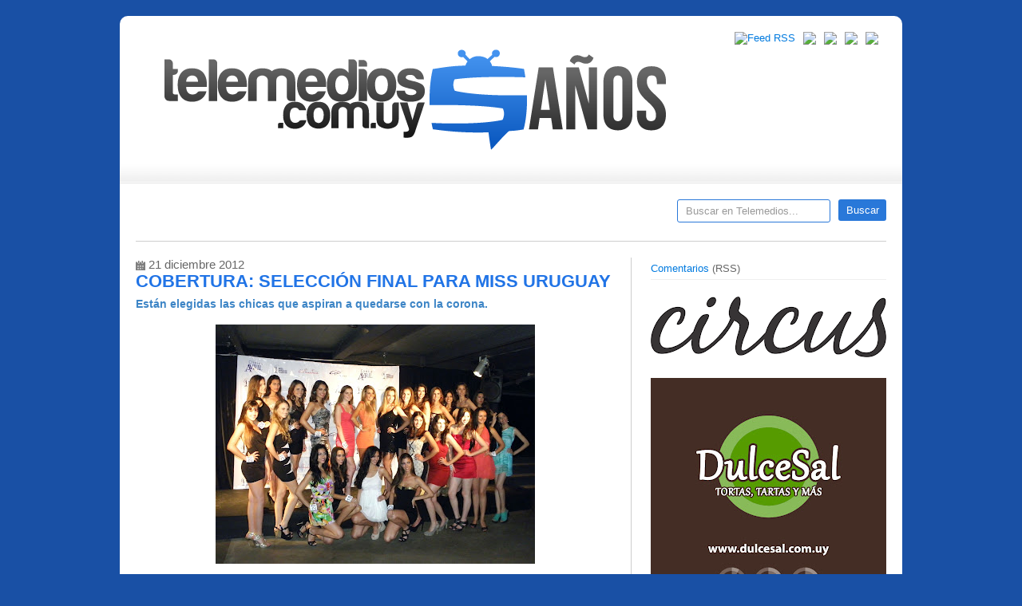

--- FILE ---
content_type: text/html; charset=UTF-8
request_url: http://www.telemedios.com.uy/
body_size: 32547
content:
<!DOCTYPE html>
<html dir='ltr' xmlns='http://www.w3.org/1999/xhtml' xmlns:b='http://www.google.com/2005/gml/b' xmlns:data='http://www.google.com/2005/gml/data' xmlns:expr='http://www.google.com/2005/gml/expr'>
<head>
<link href='https://www.blogger.com/static/v1/widgets/2944754296-widget_css_bundle.css' rel='stylesheet' type='text/css'/>
<meta content='text/html; charset=UTF-8' http-equiv='Content-Type'/>
<meta content='blogger' name='generator'/>
<link href='http://www.telemedios.com.uy/favicon.ico' rel='icon' type='image/x-icon'/>
<link href='http://www.telemedios.com.uy/' rel='canonical'/>
<link rel="alternate" type="application/atom+xml" title="TELEMEDIOS - Atom" href="http://www.telemedios.com.uy/feeds/posts/default" />
<link rel="alternate" type="application/rss+xml" title="TELEMEDIOS - RSS" href="http://www.telemedios.com.uy/feeds/posts/default?alt=rss" />
<link rel="service.post" type="application/atom+xml" title="TELEMEDIOS - Atom" href="https://www.blogger.com/feeds/5547212420857226334/posts/default" />
<!--Can't find substitution for tag [blog.ieCssRetrofitLinks]-->
<meta content='http://www.telemedios.com.uy/' property='og:url'/>
<meta content='TELEMEDIOS' property='og:title'/>
<meta content='' property='og:description'/>
<title>TELEMEDIOS</title>
<!-- Código del Icono -->
<link href='http://www.juegofinal.com/wp-content/uploads/telemedios/tmico.ico' rel='shortcut icon' type='image/x-icon'/>
<style id='page-skin-1' type='text/css'><!--
/*
/* **************************
Name: Templatr
Designed by: http://blogandweb.com/ and http://btemplates.com/
Ported by: http://btemplates.com/
Date: Mar 2010
License: http://creativecommons.org/licenses/by-nd/2.5/mx/deed.en
Icons:
- http://www.komodomedia.com/blog/2009/06/social-network-icon-pack/
- http://somerandomdude.com/projects/iconic/
*****************************
*//* Variable definitions
====================
<Variable name="textcolor" description="Text Color"
type="color" default="#666">
<Variable name="linkcolor" description="Link Color"
type="color" default="#007ADF">
<Variable name="visitedlinkcolor" description="Hover Link Color"
type="color" default="#f60">
<Variable name="pagetitlecolor" description="Blog Title Color"
type="color" default="#007ADF">
<Variable name="descriptioncolor" description="Blog Description Color"
type="color" default="#333333">
<Variable name="titlecolor" description="Post Title Color"
type="color" default="#003399">
<Variable name="menucolor" description="Menu Link Color"
type="color" default="#150A8F">
<Variable name="sidebartextcolor" description="Sidebar Text Color"
type="color" default="#0033CC">
*/
/* GENERAL STYLES - ESTILOS GENERALES */
/* Hide top navbar - Oculta la navbar */
#navbar-iframe {
height:0px;
visibility:hidden;
display:none
}
/* RECETEAR ESTILOS	*/
html,body,div,span,applet,object,iframe,h1,h2,h3,h4,h5,h6,p,blockquote,pre,a,abbr,acronym,address,big,cite,code,del,dfn,em,font,img,ins,kbd,q,s,samp,small,strike,strong,sub,sup,tt,var,b,u,i,center,dl,dt,dd,ol,ul,li,fieldset,form,label,legend,table,caption,tbody,tfoot,thead,tr,th,td{margin:0;padding:0;border:0;outline:0;font-size:100%;vertical-align:baseline;background:transparent;}
ol,ul{list-style:none;}
blockquote,q{font-size:15px;font-style:italic;background:url(https://blogger.googleusercontent.com/img/b/R29vZ2xl/AVvXsEiepv0oinhzmHC0pqd-3AY-tFU02EJEkw4-cI3v2fw7uwNvasNDPRYNvGs9Ov6HLRKrSUzBUHIB_aE0GKbPK2vkMw4C7-6bSXTp0KZ65uTM_zStwLUMcG6xjmEDNY1y0bmdHcvzOJzUV3Q/s1600/blockquote.png) no-repeat 0 5px; padding:0 0 0 50px}
acronym{border-bottom:1px dotted;}
blockquote:before,blockquote:after,q:before,q:after{content:'';content:none;}
:focus{outline:0;}
/* GENERALES */
.clear{clear:both;display:block;overflow:hidden;width:0;height:0;}
.clearfix:after{clear:both;content:'.';display:block;visibility:hidden;height:0;}
.clearfix{display:inline-block;}
* html .clearfix{height:1%;}
.clearfix{display:block;}
.fr{float:right;}
.fl{float:left;}
h1{font-size:25px;}
h2{font-size:20px;}
h3{font-size:18px;}
h4{font-size:14px;}
h5{font-size:13px;}
h6{font-size:12px;}
p {margin:0 0 15px;}
body{background:#1950A5 url(https://si0.twimg.com/profile_background_images/235937066/fondotelemedios.jpg); background-attachment: fixed;  repeat 0 0;font-size:13px;color:#666666;font-family:helvetica, arial, helvetica, verdana;}
a:link,a{color:#007ADF;text-decoration:none;}
a:hover{color:#ff6600;}
a img{border:0;text-decoration:none;}
.clear{clear:both;}
.clearfix:after{clear:both;content:'.';display:block;visibility:hidden;height:0;}
.clearfix{display:inline-block;}
* html .clearfix{height:1%;}
.clearfix{display:block;}
/* WRAPPER */
#outer-wrapper{width:980px;background:#fff;margin:20px auto;border-radius:10px;-moz-border-radius:10px;/* Firefox */-webkit-border-radius:10px;/* Safari y Chrome */}
#main-wrapper{overflow:hidden;}
/* HEADER */
#header-wrapper{background:url(https://blogger.googleusercontent.com/img/b/R29vZ2xl/AVvXsEiZ-TODuFGdv_aFBhgibbW6z-Gfv26sTPO8UV8LYp8sEpb0lkEGhs1y5Cbvutibcer_HAgvbADzPjMeJRBJnKdBqItGv-o4kYgW84ryDDtgLO2mgMwjuNqZV6tUuLPsz7-Yvm6s86wt_0o/s1600/header-back.jpg) repeat-x 0 bottom;padding:20px;margin:0 0 20px;}
#header-wrapper h1,#header-wrapper h1 a{font-size:43px;color:#007ADF;margin:-10px 0 0;}
p.description{color:#333333;font-size:16px;}
#header{width:65%;float:left;}
#social{float:right;width:34%;}
#social li{float:right;margin:0 10px 0 0;}
#social .cufon{overflow:hidden;}
.subscribe{font-size:25px;}
#pages{border-bottom:1px solid #cdcdcd;margin:0 0 20px;padding:0 0 20px;}
#pages li{margin:0 10px 0 0;}
#pages li a{float:left;display:block;padding:5px 10px;border-radius:3px;-moz-border-radius:3px;/* Firefox */-webkit-border-radius:3px;/* Safari y Chrome */font-size:16px;font-weight:bold;border:0px solid #056f7a;background-color:#fff;color:#007adf;}
#pages li a:hover,#pages li.selected a{color:#fff;background-color:#150A8F;}
#page{float:left;width:670px;}
#searchform{width:262px;float:right;font-size:16px;}
#s{border:1px solid #2978D9;background-color:#fff;display:block;padding:6px 10px;border-radius:3px;-moz-border-radius:3px;/* Firefox */-webkit-border-radius:3px;/* Safari y Chrome */float:left;color:#999;width:170px;}
.search_btn{float:right;background-color:#2978D9;color:#fff;padding:6px 10px;border-radius:3px;-moz-border-radius:3px;/* Firefox */-webkit-border-radius:3px;/* Safari y Chrome */border:0;width:60px;}
/* MENU */
ul#menutm{margin:0; padding:0; list-style:none; clear:both;}
#menutm li{overflow:hidden; text-indent:-9999px; display:inline; float:left; margin-right:2px; margin-top:0px;}
#menutm li a{background:url('http://i.minus.com/ij1OmdlP7id6X.png') no-repeat; width:100%; height:100%; display:block;}
/* Boton Destacados */
#menutm li.destacados{width:143px; height:32px;}
#menutm li.destacados a{background-position:0px 0px;}
#menutm li.destacados a:hover{background-position:0px -32px;}
#menutm li.destacados a.active{background-position:0px -32px;}
/* Boton Entrevistas */
#menutm li.entrevistas{width:204px; height:32px;}
#menutm li.entrevistas a{background-position:0px -64px;}
#menutm li.entrevistas a:hover{background-position:0px -96px;}
#menutm li.entrevistas a.active{background-position:0px -96px;}
/* Boton Cine */
#menutm li.cine{width:63px; height:32px;}
#menutm li.cine a{background-position:0px -128px;}
#menutm li.cine a:hover{background-position:0px -160px;}
#menutm li.cine a.active{background-position:0px -160px;}
/* Boton Encuestas */
#menutm li.encuestas{width:105px; height:32px;}
#menutm li.encuestas a{background-position:0px -192px;}
#menutm li.encuestas a:hover{background-position:0px -224px;}
#menutm li.encuestas a.active{background-position:0px -224px;}
/* Boton De Telemedios */
#menutm li.telemedios{width:138px; height:32px;}
#menutm li.telemedios a{background-position:0px -256px;}
#menutm li.telemedios a:hover{background-position:0px -288px;}
#menutm li.telemedios a.active{background-position:0px -288px;}
/* CONTENT WRAPPER - CONTENEDOR DEL CONTENIDO */
#content-wrapper{padding:0 20px 20px;}
#main-wrapper{width:600px;float:left;padding:0 20px 0 0;border-right:1px solid #cdcdcd;}
.post{border-bottom:1px solid #EEE;margin:0 0 5px;padding:0 0 5px;}
.post a{color:#007ADF;text-decoration:underline;}
.post a:hover{color:#003399;}
.post-title,.post-title a{color:#2174E6!important;font-size:22px;margin:0 0 5px;text-decoration:none;}
.post-title,.post-title a:hover{color:#032C85!important;font-size:22px;margin:0 0 5px;text-decoration:none;}
.single-post {margin-top:9px;}
.postmetahd{float:left;margin:0 0 20px;width:560px;}
.post-header-line-1{font-size:12px;color:#afafaf;}
.post-header-line-1 a{color:#afafaf;text-decoration:underline;}
.post-body{line-height:160%;}
.socialbookmarks{clear:both;margin:20px 0 0;padding:20px 0 0;border-top:1px solid #efefef;}
#bookmarks{float:left;width:350px;}
#bookmarks li a{display:block;float:left;height:16px;margin:0 10px 0 0;width:16px;}
#shorturl{float:right;width:227px;}
#shorturl input{color:#999;border:1px solid #efefef;border-radius:3px;-moz-border-radius:3px;/* Firefox */-webkit-border-radius:3px;/* Safari y Chrome */padding:3px 5px;width:130px;}
.date-header{padding:0 0 0 18px; no-repeat 0 0;margin:0 5px 0 0;}
.post-labels{padding:0 0 0 4px; no-repeat 0 0;margin:0 5px 0 0;}
a.comment-link{background:transparent  no-repeat scroll 0 0;color:#7F7F7F;display:block;float:right;font-size:12px;font-weight:bold;}
a.comment-link:hover{text-decoration:underline;}
.post-body ul{list-style-type:circle;list-style-position:inside;margin:0 0 10px;}
.post-body ol{list-style-type:decimal;list-style-position:inside;margin:0 0 10px;}
.post-body li{padding:3px 0 3px 10px;}
.post-body p, .post-body ul, .post-body h1, .post-body h2, .post-body h3, .post-body h4, .post-body h5, .post-body h6, .post-body code, .post-body blockquote  {margin:0 0 16px;}
.post-body img {max-width:600px;}
.post table{border-color:#CDCDCD;border-style:solid;border-width:1px 0;margin:10px 0 20px;width:100%;text-align:center;}
.post table td,.post table th{border-bottom:1px solid #EFEFEF;padding:5px 15px 5px 0;}
.post code{background:url(https://blogger.googleusercontent.com/img/b/R29vZ2xl/AVvXsEjM4to1R9496IwCNSWlPdo0MBv8QRcmsCHm1itUGobaE5H4EDSb3xi-FzvZzqYbho6LPfkp4FpbkXRM_TjIUlha_zDm7UMhTEyH7EbUXqjwjklJEKRukNzuehEcosGM3chmXQOxxIZjcIA/s1600/code.png) no-repeat 0 5px;padding:0 35px 0 0;display:block;min-height:35px;padding:0 0 0 30px;}
#blog-pager a{color:#111;text-decoration:underline;}
.blog-pager-older-link{background:url(https://blogger.googleusercontent.com/img/b/R29vZ2xl/AVvXsEi2EMVgHLbsCvSY2imjmlTwnZeyrl-PVTfmRU9hW5b8WHYeLCWI54q3u_7M1Bg5A2aBNC_qDg7XakUmrczBHrDkZwVpgHLcxCRAtD7_-3w46Ix0Ztrbk5yTjPFoogZiC6BJCqpMDLA3yuc/s1600/left.png) no-repeat 0 0;padding:0 0 0 20px;}
.blog-pager-newer-link{background:url(https://blogger.googleusercontent.com/img/b/R29vZ2xl/AVvXsEgx09OtmqYbZBnjQtPXtMA7E30dK0z4vFOZzILkWZW5NGVKcJhedhh0bUPqlpEpXmDEKIE9nx74cHFWgKYdngvIWcqWNiV-ftX7PUHN-iqbsq6CBTd_DmTGtQcCTGxS7FIt6lLSdhSPaFo/s1600/right.png) no-repeat right 0;padding:0 20px 0 0;}
.post-footer-line-1 {
padding: 10px;
height: 15px;
background: #def1f9;
color: #181D68;
font: 12px "Trebuchet MS", "Tahoma", sans-serif;
border-bottom: 1px solid #75C4E6;
border-top: 1px solid #75C4E6;
}
.post-footer {
width: 600px;
margin-bottom: 5px;
padding: 25px 0 10px;
}
.fecha{
background:url(https://blogger.googleusercontent.com/img/b/R29vZ2xl/AVvXsEi0o3BxDJC3IEpK1oSINSMjsfrVLhvvst4U0H2OKl8EElSK9tZcKv7xOIRSMc9c0XaFiQtRts1YqrpQQiJocp1EO_CTjiKygjKz7e-5ojtgnwZBvfaYRyFZ23zeEOZXwdDRLzyYLOpBON0/s1600/date.png) no-repeat 0px 4px;
font: 15px "Trebuchet MS", "Tahoma", sans-serif; padding: 0 16px 0;
}
.post-footer a {
color: #181D68;
text-decoration: underline;
border: none;
}
.status-msg-wrap{width:100%;margin:0 0 20px;}
.status-msg-border{-moz-border-radius:3px;-webkit-border-radius:3px;border-radius:3px;}
.status-msg-bg{background:none;}
/* SIDEBAR */
#sidebar-wrapper{width:295px;float:right;}
.sidebar{line-height:160%;overflow:hidden;}
#sidebar-wrapper h2{font-size:18px;margin:0 0 10px;}
#sidebar-wrapper a{color:#007adf;}
#sidebar-wrapper a:hover{color:#003399;}
ul#ads li{margin:0 20px 10px 0;float:left;}
.sidebar li{border-bottom:1px solid #efefef;display:block;margin:1px 0;padding:3px 0;}
.sidebar li:hover{background-color:#efefef;border-bottom:1px solid #cdcdcd;}
#sidebar-wrapper .widget{margin:0 0 20px;}
#sidebar0{width:100%;}
#sidebar1{width:140px;float:left;padding:0 15px 0 0;}
#sidebar2{width:140px;float:left;}
#sidebar3{width:280px;}
#sidebar1 img, #sidebar2 img {max-width:140px;}
#sidebar0 img {max-width:300px;}
#sidebar3 img {max-width:300px;}
/* FOOTER - PIE DE PÁGINA */
#footer-wrapper{padding:20px 0 20px 20px;color:#fff;background-color:#000;border-bottom-left-radius:10px;border-bottom-right-radius:10px;-moz-border-radius-bottomright:10px;/* Firefox */-moz-border-radius-bottomleft:10px;-webkit-border-bottom-right-radius:10px;/* Safari y Chrome */-webkit-border-bottom-left-radius:10px;line-height:160%;}
#footer-wrapper a{color:#F60;}
#footer-wrapper .fr a,#footer-wrapper .fl a{color:#007ADF;}
#footer-wrapper .fr a:hover,#footer-wrapper .fl a:hover{color:#f60;}
#footer-wrapper .fr{padding:0 20px 0 0;}
.footer{width:300px;margin:0 20px 0 0;float:left;overflow:hidden;}
.footer h2{font-size:15px;margin:0 0 10px;color:#fff;}
.footer li{border-bottom:1px solid #333;display:block;padding:5px 0;margin:1px 0;}
.footer li:hover{background-color:#111;border-bottom:1px solid #666;}
.footer .widget{margin:0 0 20px;}
.links{clear:both;}
.footer img {max-width:300px;}
/* COMMENTS - COMENTARIOS */
#comments h4,h4.comment-post-message{font-size:23px;margin:0 0 20px;color:#f60;}
#comments-block{margin-bottom:20px;}
.comment{margin:0 0 10px;padding:0 0 10px;border-bottom:1px solid #efefef;line-height:160%;}
.comment-author{font-weight:bold;margin:0 0 5px;}
.comment-form{max-width:100%!important;}
p.comment-footer{text-align:center;}
dd.comment-footer,dd.comment-body{margin:0!important;}
.comment-timestamp{font-size:90%;font-weight:normal;}
/* Navigation - Navegación */#blog-pager-newer-link{float:right;}
#blog-pager-older-link{float:left;}
#blog-pager{text-align:center;}
.feed-links,body#layout #social,body#layout #searchform,body#layout #ads{display:none;}
/* Gadgets panel - Panel de gadgets */
body#layout #content-wrapper {
margin: 0px;
}
body#layout #footer-wrapper .links, body#layout #search {
display:none;
}
--></style>
<script src='http://btemplatesscripts.googlecode.com/files/cufon-yui.js' type='text/javascript'></script>
<script src='http://btemplatesscripts.googlecode.com/files/Allerr.js' type='text/javascript'></script>
<script charset='utf-8' src='http://bit.ly/javascript-api.js?version=latest&login=btemplates&apiKey=R_e4635b7e791852eb4d71666d75c179d2' type='text/javascript'></script>
<script type='text/javascript'>
Cufon.replace('h2, h3, h4, .subscribe, p.description', {fontFamily:'Allerr'});
Cufon.replace('h1', {fontFamily:'AllerrB'});
BitlyClient.addPageLoadEvent(function(){ BitlyCB.myShortenCallback = function(data) {
var result;for (var r in data.results) { 
result = data.results[r];result['longUrl'] = r;	break;}
document.getElementById("shorturl").innerHTML = "Twitter link: <input type='text' value='" + result['shortUrl'] + "' name='bitlyurl'/>";	}
BitlyClient.shorten(document.location, 'BitlyCB.myShortenCallback');});
</script>
<script type='text/javascript'>

  var _gaq = _gaq || [];
  _gaq.push(['_setAccount', 'UA-6769874-1']);
  _gaq.push(['_trackPageview']);

  (function() {
    var ga = document.createElement('script'); ga.type = 'text/javascript'; ga.async = true;
    ga.src = ('https:' == document.location.protocol ? 'https://ssl' : 'http://www') + '.google-analytics.com/ga.js';
    var s = document.getElementsByTagName('script')[0]; s.parentNode.insertBefore(ga, s);
  })();

</script>
<link href='https://www.blogger.com/dyn-css/authorization.css?targetBlogID=5547212420857226334&amp;zx=c34983df-6837-4a12-b86a-795e6cd4860e' media='none' onload='if(media!=&#39;all&#39;)media=&#39;all&#39;' rel='stylesheet'/><noscript><link href='https://www.blogger.com/dyn-css/authorization.css?targetBlogID=5547212420857226334&amp;zx=c34983df-6837-4a12-b86a-795e6cd4860e' rel='stylesheet'/></noscript>
<meta name='google-adsense-platform-account' content='ca-host-pub-1556223355139109'/>
<meta name='google-adsense-platform-domain' content='blogspot.com'/>

<!-- data-ad-client=ca-pub-0071495900838480 -->

</head>
<body>
<div class='navbar section' id='navbar'><div class='widget Navbar' data-version='1' id='Navbar1'><script type="text/javascript">
    function setAttributeOnload(object, attribute, val) {
      if(window.addEventListener) {
        window.addEventListener('load',
          function(){ object[attribute] = val; }, false);
      } else {
        window.attachEvent('onload', function(){ object[attribute] = val; });
      }
    }
  </script>
<div id="navbar-iframe-container"></div>
<script type="text/javascript" src="https://apis.google.com/js/platform.js"></script>
<script type="text/javascript">
      gapi.load("gapi.iframes:gapi.iframes.style.bubble", function() {
        if (gapi.iframes && gapi.iframes.getContext) {
          gapi.iframes.getContext().openChild({
              url: 'https://www.blogger.com/navbar/5547212420857226334?origin\x3dhttp://www.telemedios.com.uy',
              where: document.getElementById("navbar-iframe-container"),
              id: "navbar-iframe"
          });
        }
      });
    </script><script type="text/javascript">
(function() {
var script = document.createElement('script');
script.type = 'text/javascript';
script.src = '//pagead2.googlesyndication.com/pagead/js/google_top_exp.js';
var head = document.getElementsByTagName('head')[0];
if (head) {
head.appendChild(script);
}})();
</script>
</div></div>
<div id='outer-wrapper'><div id='wrap2'>
<!-- skip links for text browsers - saltar a contenido -->
<span id='skiplinks' style='display:none;'>
<a href='#main'>skip to main (ir a principal) </a> |
      <a href='#sidebar'>skip to sidebar (ir al sidebar)</a>
</span>
<!-- Header -->
<div class='clearfix' id='header-wrapper'>
<div class='header section' id='header'><div class='widget Header' data-version='1' id='Header1'>
<div id='header-inner'>
<a href='http://www.telemedios.com.uy/' style='display: block'>
<img alt='TELEMEDIOS' height='170px; ' id='Header1_headerimg' src='https://blogger.googleusercontent.com/img/b/R29vZ2xl/AVvXsEijCq8me4xPmqKew2TBcAnSqGSWNGCK5Wlfecrtb7RQGgVzQOqip7yVhnv1-Uar3lTJukI3Y9gnAOrpXTpC-pV_O_KcTyr6nZK-CYgvTWJPErG_uIUXAmJICdb2yh7_iYdVRUnnhT4FZBK2/s1600/3ib0yx3912DHug6.png' style='display: block' width='670px; '/>
</a>
</div>
</div></div>
<!-- Social -->
<ul id='social'>
<!-- Mail -->
<li><a href='mailto:telemediosmail@gmail.com'><img src='http://i.minus.com/iblw8xZtGufH6K.png'/></a></li>
<!-- /Mail-->
<!-- YouTube -->
<li><a href='http://www.youtube.com/TELEMEDIOSvideos' rel='nofollow'><img src='http://i.minus.com/i22Wh7bCQwnl5.gif'/></a></li>
<!-- /YouTube-->
<!-- Facebook -->
<li><a href='http://www.facebook.com/telemedios' rel='nofollow'><img src='http://i.minus.com/ihZWyrWCp6vSu.png'/></a></li>
<!-- /Facebook -->
<!-- Twitter -->
<li><a href='http://twitter.com/telemedios' rel='nofollow'><img src='http://i.minus.com/iPrC5dB8dFUfp.png'/></a></li>
<!-- /Twitter -->
<!-- RSS -->
<li><a href='http://www.telemedios.com.uy/feeds/posts/default' rel='nofollow'><img alt='Feed RSS' src='http://i.minus.com/ibxPQasdSSfrKk.png'/></a></li>
<!-- /RSS -->
</ul>
<!-- /Social -->
</div>
<!-- /Header -->
<div id='content-wrapper'>
<!-- Content-wrapper -->
<!-- Pages --><div class='clearfix' id='pages'>
<div class='crosscol section' id='page'><div class='widget HTML' data-version='1' id='HTML3'>
<div class='widget-content'>
<div id="navbarleft">
		<ul id="menutm">
			<li class="destacados"><a href="http://www.telemedios.com.uy/search/label/art%C3%ADculos%20destacados">Destacados</a></li>
			<li class="entrevistas"><a href="http://www.telemedios.com.uy/search/label/entrevistas%20y%20coberturas">Entrevistas</a></li>
			<li class="cine"><a href="http://www.telemedios.com.uy/search/label/cine">Cine</a></li>
            		<li class="encuestas"><a href="http://www.telemedios.com.uy/search/label/encuestas">Encuestas</a></li>
            		<li class="telemedios"><a href="http://www.telemedios.com.uy/search/label/telemedios">Telemedios</a></li>
		</ul>
	</div>
</div>
<div class='clear'></div>
</div></div>
<form action='http://www.telemedios.com.uy/search/' class='search' id='searchform' method='get'>
<input class='search_input' id='s' name='q' onblur='if (this.value == &#39;&#39;) {this.value = &#39;Buscar en Telemedios...&#39;;}' onfocus='if (this.value == &#39;Buscar en Telemedios...&#39;) {this.value =&#39;&#39;;}' type='text' value='Buscar en Telemedios...'/>
<input class='search_btn' type='submit' value='Buscar'/>
</form>
</div>
<!-- /Pages -->
<!-- Main content -->
<div class='clearfix' id='main-wrapper'>
<div class='main section' id='main'><div class='widget Blog' data-version='1' id='Blog1'>
<div class='blog-posts hfeed'>
<!--Can't find substitution for tag [defaultAdStart]-->

          <div class="date-outer">
        
<span class='fecha'>21 diciembre 2012</span>

          <div class="date-posts">
        
<div class='post-outer'>
<div class='post hentry uncustomized-post-template'>
<a name='3707225283450958666'></a>
<h3 class='post-title entry-title'>
<a href='http://www.telemedios.com.uy/2012/12/cobertura-seleccion-final-para-miss.html'>COBERTURA: SELECCIÓN FINAL PARA MISS URUGUAY</a>
</h3>
<div class='post-header'>
<div class='post-header-line-1'></div>
</div>
<div class='post-body entry-content' id='post-body-3707225283450958666'>
<h4>
<span class="Apple-style-span" style="color: #3d85c6; font-family: Arial, Helvetica, sans-serif;">Están elegidas las chicas que aspiran a quedarse con la corona.</span></h4>
<div class="separator" style="clear: both; text-align: center;">
<a href="https://blogger.googleusercontent.com/img/b/R29vZ2xl/AVvXsEgaTmlshCMa1k3AlY-RON3FidQOEJJ-Cg0_AxLocuRGtmC8QFhXH1WDE-_hH6KCeHAlQZQls9pDCFr4hSyqcsirtLjIg0BF6HULS2gcyzSAeix-_2EzZ6xjXagVTZRaBd6fVJygjOCbLuHO/s1600/PC046401.JPG" imageanchor="1" style="margin-left: 1em; margin-right: 1em;"><img border="0" height="300" src="https://blogger.googleusercontent.com/img/b/R29vZ2xl/AVvXsEgaTmlshCMa1k3AlY-RON3FidQOEJJ-Cg0_AxLocuRGtmC8QFhXH1WDE-_hH6KCeHAlQZQls9pDCFr4hSyqcsirtLjIg0BF6HULS2gcyzSAeix-_2EzZ6xjXagVTZRaBd6fVJygjOCbLuHO/s400/PC046401.JPG" width="400" /></a></div>
<br />
Luego de tres pasadas y reiteradas subidas al escenario, un exigente jurado integrado por Alejandro Gamella, Julia Moller, Richard García, Verónica Velázquez entre otros, tuvo que tomar la&nbsp;difícil&nbsp;decisión: elegir las finalistas entre las entusiasmadas 38 chicas que desfilaron en Che Montevideo. El tribunal optó por &nbsp;24, que competirán el próximo mes por coronarse Miss Uruguay en uno de los eventos más importantes del verano en &nbsp;Punta del Este.<br />
<br />
<br />
<div class="separator" style="clear: both; text-align: center;">
<a href="https://blogger.googleusercontent.com/img/b/R29vZ2xl/AVvXsEh3Jg0OqE3kH09U-v1wkazNXFVkJ1R1qTOHlK8ZdH3Be3ExFxbiS7-huu5BpGAw4NbWTqZUjPwx4mMN2QYbFXde16rcndrebjZ5Ap6eRMCj_Z8wzVTX5lISEHJAdmm_aghgpar_G4VPbwhY/s1600/PC046411.JPG" imageanchor="1" style="clear: right; float: right; margin-bottom: 1em; margin-left: 1em;"><img border="0" height="150" src="https://blogger.googleusercontent.com/img/b/R29vZ2xl/AVvXsEh3Jg0OqE3kH09U-v1wkazNXFVkJ1R1qTOHlK8ZdH3Be3ExFxbiS7-huu5BpGAw4NbWTqZUjPwx4mMN2QYbFXde16rcndrebjZ5Ap6eRMCj_Z8wzVTX5lISEHJAdmm_aghgpar_G4VPbwhY/s200/PC046411.JPG" width="200" /></a></div>
<a href="https://blogger.googleusercontent.com/img/b/R29vZ2xl/AVvXsEhCfdAg5sw13PPQ-dd0CAaAKeQGdAubnorw2njyJExUQ9hDRyLFCDgGmQg_4PuJEu249B6bg5hxiAOBskdApxsKu43QlHLXFYPlj1nAsWLyen-lY2jRSjg3v6HFt8kgXNkxGF0OlJDNMpd2/s1600/PC046398.JPG" imageanchor="1" style="clear: left; float: left; margin-bottom: 1em; margin-right: 1em;"><img border="0" height="200" src="https://blogger.googleusercontent.com/img/b/R29vZ2xl/AVvXsEhCfdAg5sw13PPQ-dd0CAaAKeQGdAubnorw2njyJExUQ9hDRyLFCDgGmQg_4PuJEu249B6bg5hxiAOBskdApxsKu43QlHLXFYPlj1nAsWLyen-lY2jRSjg3v6HFt8kgXNkxGF0OlJDNMpd2/s200/PC046398.JPG" width="150" /></a><br />
<br />
<div class="separator" style="clear: both; text-align: center;">
<a href="https://blogger.googleusercontent.com/img/b/R29vZ2xl/AVvXsEgJmWbAxuwa_vOAHEPK6px64rf-eHHD-PtKOS3OEb4K52KiuRrfm4ZL9a3oq5-T5YMchbFGqpKFrJUpNdLICadV9_kK5XqeJlvv7E4kejnGJdtAt9H9pDQkAfgEFTGjH4iYriO7dJ_lLJHP/s1600/PC046389.JPG" imageanchor="1" style="clear: right; float: right; margin-bottom: 1em; margin-left: 1em;"><img border="0" height="150" src="https://blogger.googleusercontent.com/img/b/R29vZ2xl/AVvXsEgJmWbAxuwa_vOAHEPK6px64rf-eHHD-PtKOS3OEb4K52KiuRrfm4ZL9a3oq5-T5YMchbFGqpKFrJUpNdLICadV9_kK5XqeJlvv7E4kejnGJdtAt9H9pDQkAfgEFTGjH4iYriO7dJ_lLJHP/s200/PC046389.JPG" width="200" /></a></div>
<a href="https://blogger.googleusercontent.com/img/b/R29vZ2xl/AVvXsEjfC7gzCG4V0NZM5IqkKPAFftBxPiMoMf28kDkd7PHpzBP0GCSX1GwsxcTxBx8s0BqKaVL6eRJ1vfl9sCukoMscDS_yIb-iRU8h7r3f2v5bIO4y5O5YpZ0wX6CbUKOnd6DwzgZDV6E-EAVf/s1600/PC046335.JPG" imageanchor="1" style="clear: left; display: inline !important; margin-bottom: 1em; margin-right: 1em;"><img border="0" height="150" src="https://blogger.googleusercontent.com/img/b/R29vZ2xl/AVvXsEjfC7gzCG4V0NZM5IqkKPAFftBxPiMoMf28kDkd7PHpzBP0GCSX1GwsxcTxBx8s0BqKaVL6eRJ1vfl9sCukoMscDS_yIb-iRU8h7r3f2v5bIO4y5O5YpZ0wX6CbUKOnd6DwzgZDV6E-EAVf/s200/PC046335.JPG" width="200" /></a><br />
<br />
<div style='clear: both;'></div>
</div>
<div class='post-footer'>
<div class='post-footer-line post-footer-line-1'>
<span class='post-author vcard'>
Publicado por
<span class='fn'>TELEMEDIOS</span>
</span>
<span class='post-timestamp'>
A las
<a class='timestamp-link' href='http://www.telemedios.com.uy/2012/12/cobertura-seleccion-final-para-miss.html' rel='bookmark' title='permanent link'><abbr class='published' title='2012-12-21T04:59:00-02:00'>4:59</abbr></a>
</span>
<div style='float:left;padding:0px;'>
<script>(function(d){
  var js, id = 'facebook-jssdk'; if (d.getElementById(id)) {return;}
  js = d.createElement('script'); js.id = id; js.async = true;
  js.src = "//connect.facebook.net/en_US/all.js#xfbml=1";
  d.getElementsByTagName('head')[0].appendChild(js);
}(document));</script>
<fb:like action='like' colorscheme='light' font='arial' href='http://www.telemedios.com.uy/2012/12/cobertura-seleccion-final-para-miss.html' layout='button_count' send='false' show_faces='false'></fb:like>
</div>
<div style='float:left;padding:0px;'>
<a class='twitter-share-button' data-count='horizontal' data-lang='es' data-related='telemedios:' data-text='COBERTURA: SELECCIÓN FINAL PARA MISS URUGUAY' data-url='http://www.telemedios.com.uy/2012/12/cobertura-seleccion-final-para-miss.html' data-via='telemedios' href='http://twitter.com/share' rel='nofollow'></a>
<script src='http://platform.twitter.com/widgets.js' type='text/javascript'>
</script>
</div>
<span class='reaction-buttons'>
</span>
<span class='star-ratings'>
</span>
<span class='post-comment-link'>
<a class='comment-link' href='https://www.blogger.com/comment/fullpage/post/5547212420857226334/3707225283450958666' onclick='javascript:window.open(this.href, "bloggerPopup", "toolbar=0,location=0,statusbar=1,menubar=0,scrollbars=yes,width=640,height=500"); return false;'>66
comentarios</a>
</span>
<span class='post-backlinks post-comment-link'>
</span>
<span class='post-icons'>
<span class='item-control blog-admin pid-1207068204'>
<a href='https://www.blogger.com/post-edit.g?blogID=5547212420857226334&postID=3707225283450958666&from=pencil' title='Editar entrada'>
<img alt='' class='icon-action' height='18' src='https://resources.blogblog.com/img/icon18_edit_allbkg.gif' width='18'/>
</a>
</span>
</span>
<div class='post-share-buttons goog-inline-block'>
</div>
</div>
<div class='post-footer-line post-footer-line-2'>
<span class='post-labels'>
Etiquetas:
<a href='http://www.telemedios.com.uy/search/label/art%C3%ADculos%20destacados' rel='tag'>artículos destacados</a>,
<a href='http://www.telemedios.com.uy/search/label/entrevistas%20y%20coberturas' rel='tag'>entrevistas y coberturas</a>,
<a href='http://www.telemedios.com.uy/search/label/verano%202013' rel='tag'>verano 2013</a>
</span>
</div>
<div class='post-footer-line post-footer-line-3'>
<span class='post-location'>
</span>
</div>
</div>
</div>
</div>

            </div></div>
          

          <div class="date-outer">
        
<span class='fecha'>20 diciembre 2012</span>

          <div class="date-posts">
        
<div class='post-outer'>
<div class='post hentry uncustomized-post-template'>
<a name='1888301552097887283'></a>
<h3 class='post-title entry-title'>
<a href='http://www.telemedios.com.uy/2012/12/encuesta-maltratadas-desperdiciado.html'>ENCUESTA "MALTRATADAS": DESPERDICIADO</a>
</h3>
<div class='post-header'>
<div class='post-header-line-1'></div>
</div>
<div class='post-body entry-content' id='post-body-1888301552097887283'>
<div class="separator" style="clear: both; text-align: center;">
<a href="https://blogger.googleusercontent.com/img/b/R29vZ2xl/AVvXsEgu3itTGm6h6JMUyxMBnYrOJmQ9TuLXvswGiH6D7fYbcApTbv3NA9l9ybC1zFL0D8MExH70RF5bncNeWKHlrXepQ_opThyfH-ArLH39SAaTCDH0ZEyjsBlta7rRf8yZwHhfBI_vNEuXI6_A/s1600/encuestas200.jpg" imageanchor="1" style="clear: left; float: left; margin-bottom: 1em; margin-right: 1em;"><img border="0" height="130" src="https://blogger.googleusercontent.com/img/b/R29vZ2xl/AVvXsEgu3itTGm6h6JMUyxMBnYrOJmQ9TuLXvswGiH6D7fYbcApTbv3NA9l9ybC1zFL0D8MExH70RF5bncNeWKHlrXepQ_opThyfH-ArLH39SAaTCDH0ZEyjsBlta7rRf8yZwHhfBI_vNEuXI6_A/s200/encuestas200.jpg" width="200" /></a></div>
Así calificó el contundente 39% de los lectores al momento de definir un concepto sobre <b>Maltratadas</b>, el unitario que presentó La Tele. La segunda opción más votada fue "Regular" con el 23%.
<div style='clear: both;'></div>
</div>
<div class='post-footer'>
<div class='post-footer-line post-footer-line-1'>
<span class='post-author vcard'>
Publicado por
<span class='fn'>TELEMEDIOS</span>
</span>
<span class='post-timestamp'>
A las
<a class='timestamp-link' href='http://www.telemedios.com.uy/2012/12/encuesta-maltratadas-desperdiciado.html' rel='bookmark' title='permanent link'><abbr class='published' title='2012-12-20T04:25:00-02:00'>4:25</abbr></a>
</span>
<div style='float:left;padding:0px;'>
<fb:like action='like' colorscheme='light' font='arial' href='http://www.telemedios.com.uy/2012/12/encuesta-maltratadas-desperdiciado.html' layout='button_count' send='false' show_faces='false'></fb:like>
</div>
<div style='float:left;padding:0px;'>
<a class='twitter-share-button' data-count='horizontal' data-lang='es' data-related='telemedios:' data-text='ENCUESTA "MALTRATADAS": DESPERDICIADO' data-url='http://www.telemedios.com.uy/2012/12/encuesta-maltratadas-desperdiciado.html' data-via='telemedios' href='http://twitter.com/share' rel='nofollow'></a>
</div>
<span class='reaction-buttons'>
</span>
<span class='star-ratings'>
</span>
<span class='post-comment-link'>
<a class='comment-link' href='https://www.blogger.com/comment/fullpage/post/5547212420857226334/1888301552097887283' onclick='javascript:window.open(this.href, "bloggerPopup", "toolbar=0,location=0,statusbar=1,menubar=0,scrollbars=yes,width=640,height=500"); return false;'>4
comentarios</a>
</span>
<span class='post-backlinks post-comment-link'>
</span>
<span class='post-icons'>
<span class='item-control blog-admin pid-1207068204'>
<a href='https://www.blogger.com/post-edit.g?blogID=5547212420857226334&postID=1888301552097887283&from=pencil' title='Editar entrada'>
<img alt='' class='icon-action' height='18' src='https://resources.blogblog.com/img/icon18_edit_allbkg.gif' width='18'/>
</a>
</span>
</span>
<div class='post-share-buttons goog-inline-block'>
</div>
</div>
<div class='post-footer-line post-footer-line-2'>
<span class='post-labels'>
Etiquetas:
<a href='http://www.telemedios.com.uy/search/label/encuestas' rel='tag'>encuestas</a>,
<a href='http://www.telemedios.com.uy/search/label/teledoce' rel='tag'>teledoce</a>
</span>
</div>
<div class='post-footer-line post-footer-line-3'>
<span class='post-location'>
</span>
</div>
</div>
</div>
</div>

            </div></div>
          

          <div class="date-outer">
        
<span class='fecha'>17 diciembre 2012</span>

          <div class="date-posts">
        
<div class='post-outer'>
<div class='post hentry uncustomized-post-template'>
<a name='8368112077812563569'></a>
<h3 class='post-title entry-title'>
<a href='http://www.telemedios.com.uy/2012/12/cristino-rumbo-la-temporada.html'>CRISTINO RUMBO A LA TEMPORADA</a>
</h3>
<div class='post-header'>
<div class='post-header-line-1'></div>
</div>
<div class='post-body entry-content' id='post-body-8368112077812563569'>
<h4>
<span class="Apple-style-span" style="color: #3d85c6; font-family: Arial, Helvetica, sans-serif;">El RR.PP con la agenda completa para el verano.</span></h4>
<div class="separator" style="clear: both; text-align: center;">
<a href="https://blogger.googleusercontent.com/img/b/R29vZ2xl/AVvXsEiEjVH1nvMbJ338hTBxp2CQcJZrYpKE6THW1F0zd2Qgavy8QR4CG8gBRns2Fe2kiwhTo66MV-z0gfexUXaZ_6IhSF_fDnefzUYwwDxsW2X_u7p-XDiaVWffzePy6fuM0x6nwieV_6MQvMqB/s1600/PB026132.jpg" imageanchor="1" style="clear: left; float: left; margin-bottom: 1em; margin-right: 1em;"><img border="0" height="320" src="https://blogger.googleusercontent.com/img/b/R29vZ2xl/AVvXsEiEjVH1nvMbJ338hTBxp2CQcJZrYpKE6THW1F0zd2Qgavy8QR4CG8gBRns2Fe2kiwhTo66MV-z0gfexUXaZ_6IhSF_fDnefzUYwwDxsW2X_u7p-XDiaVWffzePy6fuM0x6nwieV_6MQvMqB/s320/PB026132.jpg" width="240" /></a></div>
El más mediático de los relacionistas públicos no descansa. En medio de los conflictos con Carlos Cámara y Clarisa Abreu, y las confesiones de amor hacia Natalie Yoffe, Fernando Cristino tiene asegurada una temporada a plena actividad en Punta del Este. Presentará a su staff de modelos en el desfile de Roberto Giordano, la cuarta edición del <i>summer fashion show</i> de Bethel Spa en Solanas Vacation Club, además de ciclos de desfiles en Mambo Club, Ocean y distintos paradores. Cristino también tendrá trabajo en Montevideo, en donde tendrá que asistir una vez por semana para grabar su segmento en <b>Sé lo que viste</b>. En la imagen, demuestra que a pesar de su atareada rutina, se hace tiempo para entrenar junto a su personal trainer Gabriel Laviña.
<div style='clear: both;'></div>
</div>
<div class='post-footer'>
<div class='post-footer-line post-footer-line-1'>
<span class='post-author vcard'>
Publicado por
<span class='fn'>TELEMEDIOS</span>
</span>
<span class='post-timestamp'>
A las
<a class='timestamp-link' href='http://www.telemedios.com.uy/2012/12/cristino-rumbo-la-temporada.html' rel='bookmark' title='permanent link'><abbr class='published' title='2012-12-17T04:04:00-02:00'>4:04</abbr></a>
</span>
<div style='float:left;padding:0px;'>
<fb:like action='like' colorscheme='light' font='arial' href='http://www.telemedios.com.uy/2012/12/cristino-rumbo-la-temporada.html' layout='button_count' send='false' show_faces='false'></fb:like>
</div>
<div style='float:left;padding:0px;'>
<a class='twitter-share-button' data-count='horizontal' data-lang='es' data-related='telemedios:' data-text='CRISTINO RUMBO A LA TEMPORADA' data-url='http://www.telemedios.com.uy/2012/12/cristino-rumbo-la-temporada.html' data-via='telemedios' href='http://twitter.com/share' rel='nofollow'></a>
</div>
<span class='reaction-buttons'>
</span>
<span class='star-ratings'>
</span>
<span class='post-comment-link'>
<a class='comment-link' href='https://www.blogger.com/comment/fullpage/post/5547212420857226334/8368112077812563569' onclick='javascript:window.open(this.href, "bloggerPopup", "toolbar=0,location=0,statusbar=1,menubar=0,scrollbars=yes,width=640,height=500"); return false;'>19
comentarios</a>
</span>
<span class='post-backlinks post-comment-link'>
</span>
<span class='post-icons'>
<span class='item-control blog-admin pid-1207068204'>
<a href='https://www.blogger.com/post-edit.g?blogID=5547212420857226334&postID=8368112077812563569&from=pencil' title='Editar entrada'>
<img alt='' class='icon-action' height='18' src='https://resources.blogblog.com/img/icon18_edit_allbkg.gif' width='18'/>
</a>
</span>
</span>
<div class='post-share-buttons goog-inline-block'>
</div>
</div>
<div class='post-footer-line post-footer-line-2'>
<span class='post-labels'>
Etiquetas:
<a href='http://www.telemedios.com.uy/search/label/verano%202013' rel='tag'>verano 2013</a>
</span>
</div>
<div class='post-footer-line post-footer-line-3'>
<span class='post-location'>
</span>
</div>
</div>
</div>
</div>

            </div></div>
          

          <div class="date-outer">
        
<span class='fecha'>14 diciembre 2012</span>

          <div class="date-posts">
        
<div class='post-outer'>
<div class='post hentry uncustomized-post-template'>
<a name='6183469529656584738'></a>
<h3 class='post-title entry-title'>
<a href='http://www.telemedios.com.uy/2012/12/damian-lomba-presento-dl.html'>DAMIÁN LOMBA PRESENTÓ "DL REPRESENTACIONES"</a>
</h3>
<div class='post-header'>
<div class='post-header-line-1'></div>
</div>
<div class='post-body entry-content' id='post-body-6183469529656584738'>
<h4>
<span class="Apple-style-span" style="color: #3d85c6; font-family: Arial, Helvetica, sans-serif;">El actor se lanzó como representante de artistas.</span></h4>
<div class="separator" style="clear: both; text-align: center;">
<a href="https://blogger.googleusercontent.com/img/b/R29vZ2xl/AVvXsEiFOI_rS_EcBcp9YvONM7Rb4TeORrOOAVSpJF8vzqTDPlLSHv9GkXzzLkvr1YQ0N8X-fF-kvjHEr4US6DZ6JrGp01XNWTEr_Sp9J5ITP71QA2_9NWBBIS2XOQrNCBDvf4mC1O9V7DHd5z3y/s1600/DSC_8942.JPG" imageanchor="1" style="clear: left; float: left; margin-bottom: 1em; margin-right: 1em;"></a><a href="https://blogger.googleusercontent.com/img/b/R29vZ2xl/AVvXsEilNHlCNNUg6DoYfI6alzPM_9gZcELNCX-M4WWWYPobHi-v5NJ1MDq1AZfVSs4IkJeF_B3XV3VRpqTI0DCDKPJ2j6BM0QF2zbqoU2q3U_JiC3gOoLX5z-e9i_OTqm0KhZ-SKJ2qsL4rNhWg/s1600/DSC_9022.JPG" imageanchor="1" style="margin-left: 1em; margin-right: 1em;"><img border="0" height="264" src="https://blogger.googleusercontent.com/img/b/R29vZ2xl/AVvXsEilNHlCNNUg6DoYfI6alzPM_9gZcELNCX-M4WWWYPobHi-v5NJ1MDq1AZfVSs4IkJeF_B3XV3VRpqTI0DCDKPJ2j6BM0QF2zbqoU2q3U_JiC3gOoLX5z-e9i_OTqm0KhZ-SKJ2qsL4rNhWg/s400/DSC_9022.JPG" width="400" /></a></div>
<br />
<br />
Personalidades, empresarios y prensa local se hicieron presentes en el lanzamiento de DL Representaciones que tuvo lugar en el restaurante Sushi N'Roll. El actor, periodista y productor Damián Lomba presentó la agencia de representaciones de artistas rioplatenses y su web <a href="http://www.dlrepresentaciones.com.uy/" target="_blank">www.dlrepresentaciones.com.uy</a>.<br />
<br />
Algunos de los comunicadores y artistas que ya están en el equipo de la flamante agencia son Victoria Rodriguez, Elsa Levrero, Verònica DAndrea, Natalie Yoffe, Marina Aguirre, Pablo Robles, Clarisa Abreu, Daniela Tambasco. En tanto de Argentina los representados por Lomba son Marco Antonio Caponi, Luciano Càceres, Mex Utizberrea, Esther Goris, Claribel Medina, Thelma Fardin, Pablo Layus, Maxi Ghione, Maria Rosa Fugazot, Luis Bremer, Beto Cesar, José Ma. Muscari, Celina Rucci,Atlio Veronelli, Alejandro Cupito, Alejandro Gallego, Maxi Diorio, Mariana DiArco, entre otros.


<br />
<div class="separator" style="clear: both; text-align: center;">
<a href="https://blogger.googleusercontent.com/img/b/R29vZ2xl/AVvXsEh7VAtlGLOFo07eF5giyiegaUudEx2pumE_4tgY9n60w8PTe0N4qnV-1DuE-NAhl_bgNS4NMMkuvvFsrb7660uOMi9h-yVuB9wtKBHECg8-Bn_jJ1T3OnRDUylh0CfeLcsxDMT0kp61NILI/s1600/DSC_9019.JPG" imageanchor="1" style="clear: left; float: left; margin-bottom: 1em; margin-right: 1em;"></a><a href="https://blogger.googleusercontent.com/img/b/R29vZ2xl/AVvXsEiFOI_rS_EcBcp9YvONM7Rb4TeORrOOAVSpJF8vzqTDPlLSHv9GkXzzLkvr1YQ0N8X-fF-kvjHEr4US6DZ6JrGp01XNWTEr_Sp9J5ITP71QA2_9NWBBIS2XOQrNCBDvf4mC1O9V7DHd5z3y/s1600/DSC_8942.JPG" imageanchor="1" style="clear: left; float: left; margin-bottom: 1em; margin-right: 1em;"><img border="0" height="200" src="https://blogger.googleusercontent.com/img/b/R29vZ2xl/AVvXsEiFOI_rS_EcBcp9YvONM7Rb4TeORrOOAVSpJF8vzqTDPlLSHv9GkXzzLkvr1YQ0N8X-fF-kvjHEr4US6DZ6JrGp01XNWTEr_Sp9J5ITP71QA2_9NWBBIS2XOQrNCBDvf4mC1O9V7DHd5z3y/s200/DSC_8942.JPG" width="132" /></a></div>
<a href="https://blogger.googleusercontent.com/img/b/R29vZ2xl/AVvXsEjcKhjCeAkquladJe7Cblpje_BFG9yWPTBHVwPFuM-L-UPUosAUTgmDbxiAVeOPGhAXUiwR8qq75tdWTgUrt0QgX6X3wWG7Iy21l0ECWhTRnaQTryCtOgne6EEfyX6-e60lnb4gLzS6rQWd/s1600/DSC_9112.JPG" imageanchor="1" style="clear: right; float: right; margin-bottom: 1em; margin-left: 1em;"><img border="0" height="126" src="https://blogger.googleusercontent.com/img/b/R29vZ2xl/AVvXsEjcKhjCeAkquladJe7Cblpje_BFG9yWPTBHVwPFuM-L-UPUosAUTgmDbxiAVeOPGhAXUiwR8qq75tdWTgUrt0QgX6X3wWG7Iy21l0ECWhTRnaQTryCtOgne6EEfyX6-e60lnb4gLzS6rQWd/s200/DSC_9112.JPG" width="200" /></a><br />
<br />
<div class="separator" style="clear: both; text-align: center;">
<a href="https://blogger.googleusercontent.com/img/b/R29vZ2xl/AVvXsEhYFbfoxj7_3QprxzWWkOZy8Fh6zzaavUu0RjMHqFN6Es4xYSg-CRrUtc3w1rNEHqZ5dScgnRLqMsxg_A7rHyIgnJPvPD_MhtcbBrdAiirj7ldrE234jAZ-76lIIdQ-gbsxOAgPS8EJF7PA/s1600/DSC_9047.JPG" imageanchor="1" style="clear: left; float: left; margin-bottom: 1em; margin-right: 1em;"><img border="0" height="200" src="https://blogger.googleusercontent.com/img/b/R29vZ2xl/AVvXsEhYFbfoxj7_3QprxzWWkOZy8Fh6zzaavUu0RjMHqFN6Es4xYSg-CRrUtc3w1rNEHqZ5dScgnRLqMsxg_A7rHyIgnJPvPD_MhtcbBrdAiirj7ldrE234jAZ-76lIIdQ-gbsxOAgPS8EJF7PA/s200/DSC_9047.JPG" width="132" /></a></div>
<a href="https://blogger.googleusercontent.com/img/b/R29vZ2xl/AVvXsEh7VAtlGLOFo07eF5giyiegaUudEx2pumE_4tgY9n60w8PTe0N4qnV-1DuE-NAhl_bgNS4NMMkuvvFsrb7660uOMi9h-yVuB9wtKBHECg8-Bn_jJ1T3OnRDUylh0CfeLcsxDMT0kp61NILI/s1600/DSC_9019.JPG" imageanchor="1" style="clear: right; float: right; margin-bottom: 1em; margin-left: 1em;"><img border="0" height="200" src="https://blogger.googleusercontent.com/img/b/R29vZ2xl/AVvXsEh7VAtlGLOFo07eF5giyiegaUudEx2pumE_4tgY9n60w8PTe0N4qnV-1DuE-NAhl_bgNS4NMMkuvvFsrb7660uOMi9h-yVuB9wtKBHECg8-Bn_jJ1T3OnRDUylh0CfeLcsxDMT0kp61NILI/s200/DSC_9019.JPG" style="cursor: move;" width="132" /></a><br />
<br />
<br />
<br />
<br />
<br />
<br />
<br />
<br />
<br />
<br />
<br />
<span class="Apple-style-span" style="font-size: x-small;"><br /></span>
<span class="Apple-style-span" style="font-size: x-small;">

Gacetilla <i>DL Representaciones</i></span>
<div style='clear: both;'></div>
</div>
<div class='post-footer'>
<div class='post-footer-line post-footer-line-1'>
<span class='post-author vcard'>
Publicado por
<span class='fn'>TELEMEDIOS</span>
</span>
<span class='post-timestamp'>
A las
<a class='timestamp-link' href='http://www.telemedios.com.uy/2012/12/damian-lomba-presento-dl.html' rel='bookmark' title='permanent link'><abbr class='published' title='2012-12-14T05:21:00-02:00'>5:21</abbr></a>
</span>
<div style='float:left;padding:0px;'>
<fb:like action='like' colorscheme='light' font='arial' href='http://www.telemedios.com.uy/2012/12/damian-lomba-presento-dl.html' layout='button_count' send='false' show_faces='false'></fb:like>
</div>
<div style='float:left;padding:0px;'>
<a class='twitter-share-button' data-count='horizontal' data-lang='es' data-related='telemedios:' data-text='DAMIÁN LOMBA PRESENTÓ "DL REPRESENTACIONES"' data-url='http://www.telemedios.com.uy/2012/12/damian-lomba-presento-dl.html' data-via='telemedios' href='http://twitter.com/share' rel='nofollow'></a>
</div>
<span class='reaction-buttons'>
</span>
<span class='star-ratings'>
</span>
<span class='post-comment-link'>
<a class='comment-link' href='https://www.blogger.com/comment/fullpage/post/5547212420857226334/6183469529656584738' onclick='javascript:window.open(this.href, "bloggerPopup", "toolbar=0,location=0,statusbar=1,menubar=0,scrollbars=yes,width=640,height=500"); return false;'>7
comentarios</a>
</span>
<span class='post-backlinks post-comment-link'>
</span>
<span class='post-icons'>
<span class='item-control blog-admin pid-1207068204'>
<a href='https://www.blogger.com/post-edit.g?blogID=5547212420857226334&postID=6183469529656584738&from=pencil' title='Editar entrada'>
<img alt='' class='icon-action' height='18' src='https://resources.blogblog.com/img/icon18_edit_allbkg.gif' width='18'/>
</a>
</span>
</span>
<div class='post-share-buttons goog-inline-block'>
</div>
</div>
<div class='post-footer-line post-footer-line-2'>
<span class='post-labels'>
</span>
</div>
<div class='post-footer-line post-footer-line-3'>
<span class='post-location'>
</span>
</div>
</div>
</div>
</div>
<div class='post-outer'>
<div class='post hentry uncustomized-post-template'>
<a name='59534519197718707'></a>
<h3 class='post-title entry-title'>
<a href='http://www.telemedios.com.uy/2012/12/avance-navidad-en-londres.html'>AVANCE: NAVIDAD EN LONDRES</a>
</h3>
<div class='post-header'>
<div class='post-header-line-1'></div>
</div>
<div class='post-body entry-content' id='post-body-59534519197718707'>
<h4>
<span class="Apple-style-span" style="color: #3d85c6; font-family: Arial, Helvetica, sans-serif;">Este domingo a las 21.30hs por La Tele.</span></h4>
<div class="separator" style="clear: both; text-align: center;">
<a href="https://blogger.googleusercontent.com/img/b/R29vZ2xl/AVvXsEjcJVF6yebGmMEzzgCdriPXMMO1Be9AdptkGtbHxm3AnlFMnV8pPSzCKL55Jlzyx1Z-NZ-fNny5qx5nf_rvBjC8dAz-sRjdS7IwPn574Bzjz5Hje3xTR-T5XM_zQ2LpxXd841uXnRrU14r6/s1600/NAVIDAD+EN+LONDRES.jpg" imageanchor="1" style="margin-left: 1em; margin-right: 1em;"><img border="0" height="357" src="https://blogger.googleusercontent.com/img/b/R29vZ2xl/AVvXsEjcJVF6yebGmMEzzgCdriPXMMO1Be9AdptkGtbHxm3AnlFMnV8pPSzCKL55Jlzyx1Z-NZ-fNny5qx5nf_rvBjC8dAz-sRjdS7IwPn574Bzjz5Hje3xTR-T5XM_zQ2LpxXd841uXnRrU14r6/s400/NAVIDAD+EN+LONDRES.jpg" width="400" /></a></div>
<br />
<div style='clear: both;'></div>
</div>
<div class='post-footer'>
<div class='post-footer-line post-footer-line-1'>
<span class='post-author vcard'>
Publicado por
<span class='fn'>TELEMEDIOS</span>
</span>
<span class='post-timestamp'>
A las
<a class='timestamp-link' href='http://www.telemedios.com.uy/2012/12/avance-navidad-en-londres.html' rel='bookmark' title='permanent link'><abbr class='published' title='2012-12-14T05:13:00-02:00'>5:13</abbr></a>
</span>
<div style='float:left;padding:0px;'>
<fb:like action='like' colorscheme='light' font='arial' href='http://www.telemedios.com.uy/2012/12/avance-navidad-en-londres.html' layout='button_count' send='false' show_faces='false'></fb:like>
</div>
<div style='float:left;padding:0px;'>
<a class='twitter-share-button' data-count='horizontal' data-lang='es' data-related='telemedios:' data-text='AVANCE: NAVIDAD EN LONDRES' data-url='http://www.telemedios.com.uy/2012/12/avance-navidad-en-londres.html' data-via='telemedios' href='http://twitter.com/share' rel='nofollow'></a>
</div>
<span class='reaction-buttons'>
</span>
<span class='star-ratings'>
</span>
<span class='post-comment-link'>
<a class='comment-link' href='https://www.blogger.com/comment/fullpage/post/5547212420857226334/59534519197718707' onclick='javascript:window.open(this.href, "bloggerPopup", "toolbar=0,location=0,statusbar=1,menubar=0,scrollbars=yes,width=640,height=500"); return false;'>8
comentarios</a>
</span>
<span class='post-backlinks post-comment-link'>
</span>
<span class='post-icons'>
<span class='item-control blog-admin pid-1207068204'>
<a href='https://www.blogger.com/post-edit.g?blogID=5547212420857226334&postID=59534519197718707&from=pencil' title='Editar entrada'>
<img alt='' class='icon-action' height='18' src='https://resources.blogblog.com/img/icon18_edit_allbkg.gif' width='18'/>
</a>
</span>
</span>
<div class='post-share-buttons goog-inline-block'>
</div>
</div>
<div class='post-footer-line post-footer-line-2'>
<span class='post-labels'>
Etiquetas:
<a href='http://www.telemedios.com.uy/search/label/teledoce' rel='tag'>teledoce</a>
</span>
</div>
<div class='post-footer-line post-footer-line-3'>
<span class='post-location'>
</span>
</div>
</div>
</div>
</div>

            </div></div>
          

          <div class="date-outer">
        
<span class='fecha'>13 diciembre 2012</span>

          <div class="date-posts">
        
<div class='post-outer'>
<div class='post hentry uncustomized-post-template'>
<a name='1343521032544279885'></a>
<h3 class='post-title entry-title'>
<a href='http://www.telemedios.com.uy/2012/12/encuesta-duelo-de-diosas-gano-vitto.html'>ENCUESTA DUELO DE DIOSAS: GANÓ VITTO</a>
</h3>
<div class='post-header'>
<div class='post-header-line-1'></div>
</div>
<div class='post-body entry-content' id='post-body-1343521032544279885'>
<div class="separator" style="clear: both; text-align: center;">
<a href="https://blogger.googleusercontent.com/img/b/R29vZ2xl/AVvXsEif26IxmLFq2W9Y-M6AQH6BHeWQg-q73p2pCFgBM5ilf0z1AmqLB8Bi9bfUMaAfgAiV2q4VpatRb6jN6oAsipRoHPWlwDrpyvmTWcXSmXfmIw-c3-VYnx88d7J8NVI3x4PZnGvFeI407gh-/s1600/encuestas199.jpg" imageanchor="1" style="clear: left; float: left; margin-bottom: 1em; margin-right: 1em;"><img border="0" height="103" src="https://blogger.googleusercontent.com/img/b/R29vZ2xl/AVvXsEif26IxmLFq2W9Y-M6AQH6BHeWQg-q73p2pCFgBM5ilf0z1AmqLB8Bi9bfUMaAfgAiV2q4VpatRb6jN6oAsipRoHPWlwDrpyvmTWcXSmXfmIw-c3-VYnx88d7J8NVI3x4PZnGvFeI407gh-/s200/encuestas199.jpg" width="200" /></a></div>
En la semana que se enfrentaron mediáticamente Patricia Wolf y Victoria Saravia, los lectores de Telemedios pudieron señalar a cuál de las diosas uruguayas bancaban. Con una abrumadora mayoría, Vitto resultó triunfadora con el 73,5% de los votos.
<div style='clear: both;'></div>
</div>
<div class='post-footer'>
<div class='post-footer-line post-footer-line-1'>
<span class='post-author vcard'>
Publicado por
<span class='fn'>TELEMEDIOS</span>
</span>
<span class='post-timestamp'>
A las
<a class='timestamp-link' href='http://www.telemedios.com.uy/2012/12/encuesta-duelo-de-diosas-gano-vitto.html' rel='bookmark' title='permanent link'><abbr class='published' title='2012-12-13T05:11:00-02:00'>5:11</abbr></a>
</span>
<div style='float:left;padding:0px;'>
<fb:like action='like' colorscheme='light' font='arial' href='http://www.telemedios.com.uy/2012/12/encuesta-duelo-de-diosas-gano-vitto.html' layout='button_count' send='false' show_faces='false'></fb:like>
</div>
<div style='float:left;padding:0px;'>
<a class='twitter-share-button' data-count='horizontal' data-lang='es' data-related='telemedios:' data-text='ENCUESTA DUELO DE DIOSAS: GANÓ VITTO' data-url='http://www.telemedios.com.uy/2012/12/encuesta-duelo-de-diosas-gano-vitto.html' data-via='telemedios' href='http://twitter.com/share' rel='nofollow'></a>
</div>
<span class='reaction-buttons'>
</span>
<span class='star-ratings'>
</span>
<span class='post-comment-link'>
<a class='comment-link' href='https://www.blogger.com/comment/fullpage/post/5547212420857226334/1343521032544279885' onclick='javascript:window.open(this.href, "bloggerPopup", "toolbar=0,location=0,statusbar=1,menubar=0,scrollbars=yes,width=640,height=500"); return false;'>6
comentarios</a>
</span>
<span class='post-backlinks post-comment-link'>
</span>
<span class='post-icons'>
<span class='item-control blog-admin pid-1207068204'>
<a href='https://www.blogger.com/post-edit.g?blogID=5547212420857226334&postID=1343521032544279885&from=pencil' title='Editar entrada'>
<img alt='' class='icon-action' height='18' src='https://resources.blogblog.com/img/icon18_edit_allbkg.gif' width='18'/>
</a>
</span>
</span>
<div class='post-share-buttons goog-inline-block'>
</div>
</div>
<div class='post-footer-line post-footer-line-2'>
<span class='post-labels'>
Etiquetas:
<a href='http://www.telemedios.com.uy/search/label/encuestas' rel='tag'>encuestas</a>,
<a href='http://www.telemedios.com.uy/search/label/teledoce' rel='tag'>teledoce</a>
</span>
</div>
<div class='post-footer-line post-footer-line-3'>
<span class='post-location'>
</span>
</div>
</div>
</div>
</div>
<div class='post-outer'>
<div class='post hentry uncustomized-post-template'>
<a name='7328870706193018141'></a>
<h3 class='post-title entry-title'>
<a href='http://www.telemedios.com.uy/2012/12/encuesta-suplentes-en-yo-y-tres-mas.html'>ENCUESTA SUPLENTES EN "YO Y TRES MÁS": TRIPLE EMPATE</a>
</h3>
<div class='post-header'>
<div class='post-header-line-1'></div>
</div>
<div class='post-body entry-content' id='post-body-7328870706193018141'>
<div class="separator" style="clear: both; text-align: center;">
<a href="https://blogger.googleusercontent.com/img/b/R29vZ2xl/AVvXsEhI7_dmT86uVdRJ_agOKdv78tD9YvdZ5ARPUzfROQ7YO_92E7rlflaciI3kDgxvraN4JmqduPqgkOO4S3TXpkj_uduU7fLSgZ6AjAX_QtqM44-xey3AjixTbfev6huZL3lFq9yrfuaaHIdC/s1600/encuestas198.jpg" imageanchor="1" style="clear: left; float: left; margin-bottom: 1em; margin-right: 1em;"><img border="0" height="128" src="https://blogger.googleusercontent.com/img/b/R29vZ2xl/AVvXsEhI7_dmT86uVdRJ_agOKdv78tD9YvdZ5ARPUzfROQ7YO_92E7rlflaciI3kDgxvraN4JmqduPqgkOO4S3TXpkj_uduU7fLSgZ6AjAX_QtqM44-xey3AjixTbfev6huZL3lFq9yrfuaaHIdC/s200/encuestas198.jpg" width="200" /></a></div>
La semana de <b>Yo y Tres Más</b>&nbsp;en la que Jorge Piñeyrúa no asistió por estar estar grabando <b>Salven el Millón</b> en Buenos Aires, la producción propuso tres reemplazos que suplantaron al comunicador un día distinto cada uno: Rafa Cotelo, Claudia Fernández y Karina Vignola.Esa misma semana, nuestros lectores pudieron optar en Telemedios sobra cuál de los conductores que ocuparon el sillón de El Piñe fue el más acertado. El resultado arrojó un triple empate exacto entre las tres opciones.
<div style='clear: both;'></div>
</div>
<div class='post-footer'>
<div class='post-footer-line post-footer-line-1'>
<span class='post-author vcard'>
Publicado por
<span class='fn'>TELEMEDIOS</span>
</span>
<span class='post-timestamp'>
A las
<a class='timestamp-link' href='http://www.telemedios.com.uy/2012/12/encuesta-suplentes-en-yo-y-tres-mas.html' rel='bookmark' title='permanent link'><abbr class='published' title='2012-12-13T04:53:00-02:00'>4:53</abbr></a>
</span>
<div style='float:left;padding:0px;'>
<fb:like action='like' colorscheme='light' font='arial' href='http://www.telemedios.com.uy/2012/12/encuesta-suplentes-en-yo-y-tres-mas.html' layout='button_count' send='false' show_faces='false'></fb:like>
</div>
<div style='float:left;padding:0px;'>
<a class='twitter-share-button' data-count='horizontal' data-lang='es' data-related='telemedios:' data-text='ENCUESTA SUPLENTES EN "YO Y TRES MÁS": TRIPLE EMPATE' data-url='http://www.telemedios.com.uy/2012/12/encuesta-suplentes-en-yo-y-tres-mas.html' data-via='telemedios' href='http://twitter.com/share' rel='nofollow'></a>
</div>
<span class='reaction-buttons'>
</span>
<span class='star-ratings'>
</span>
<span class='post-comment-link'>
<a class='comment-link' href='https://www.blogger.com/comment/fullpage/post/5547212420857226334/7328870706193018141' onclick='javascript:window.open(this.href, "bloggerPopup", "toolbar=0,location=0,statusbar=1,menubar=0,scrollbars=yes,width=640,height=500"); return false;'>10
comentarios</a>
</span>
<span class='post-backlinks post-comment-link'>
</span>
<span class='post-icons'>
<span class='item-control blog-admin pid-1207068204'>
<a href='https://www.blogger.com/post-edit.g?blogID=5547212420857226334&postID=7328870706193018141&from=pencil' title='Editar entrada'>
<img alt='' class='icon-action' height='18' src='https://resources.blogblog.com/img/icon18_edit_allbkg.gif' width='18'/>
</a>
</span>
</span>
<div class='post-share-buttons goog-inline-block'>
</div>
</div>
<div class='post-footer-line post-footer-line-2'>
<span class='post-labels'>
Etiquetas:
<a href='http://www.telemedios.com.uy/search/label/encuestas' rel='tag'>encuestas</a>,
<a href='http://www.telemedios.com.uy/search/label/saeta' rel='tag'>saeta</a>
</span>
</div>
<div class='post-footer-line post-footer-line-3'>
<span class='post-location'>
</span>
</div>
</div>
</div>
</div>

            </div></div>
          

          <div class="date-outer">
        
<span class='fecha'>11 diciembre 2012</span>

          <div class="date-posts">
        
<div class='post-outer'>
<div class='post hentry uncustomized-post-template'>
<a name='8097971937858522838'></a>
<h3 class='post-title entry-title'>
<a href='http://www.telemedios.com.uy/2012/12/llega-violetta-teledoce.html'>LLEGA "VIOLETTA" A TELEDOCE</a>
</h3>
<div class='post-header'>
<div class='post-header-line-1'></div>
</div>
<div class='post-body entry-content' id='post-body-8097971937858522838'>
<h4 style="color: #3d85c6; font-family: Arial,Helvetica,sans-serif;">
Gran estreno, mañana al mediodía.</h4>
<div class="separator" style="clear: both; text-align: center;">
<a href="https://blogger.googleusercontent.com/img/b/R29vZ2xl/AVvXsEioJhjHEU3gKvOtHvaPEk-6FxPJXWy98_8CP89NkcGKXwdznfbm4IIzxR34_nnWNpnOJ4Vtc-QpH78oeGK9PP0WOws3txrZOi_IJTs3VIkibYI0bXZFAv_9DQ6rpnxNtIg1xuzr0yJ-x1f5/s1600/violeta.jpg" imageanchor="1" style="margin-left: 1em; margin-right: 1em;"><img border="0" height="218" src="https://blogger.googleusercontent.com/img/b/R29vZ2xl/AVvXsEioJhjHEU3gKvOtHvaPEk-6FxPJXWy98_8CP89NkcGKXwdznfbm4IIzxR34_nnWNpnOJ4Vtc-QpH78oeGK9PP0WOws3txrZOi_IJTs3VIkibYI0bXZFAv_9DQ6rpnxNtIg1xuzr0yJ-x1f5/s400/violeta.jpg" width="400" /></a></div>
<br />
Teledoce presenta <b>Violetta</b>:<b> </b>una nueva serie juvenil llena de música, romance y humor que ya cautivó al público del mundo entero. Es la historia de una adolescente solitaria y talentosa que, tras vivir varios años en Europa, regresa con su padre a su país natal, donde hallará el amor, encontrará nuevos amigos y descubrirá su vocación innata por la música.<br />
<br />
Una tira que ya cautivó al público del mundo y está protagonizada por Martina Stoessel y Diego Ramos.<br />
<br />
<div style="text-align: center;">
<b>VIOLETTA, estreno miércoles 12 de diciembre a las 12hs.&nbsp;</b></div>
<div style="text-align: center;">
<br /></div>
<div style="text-align: left;">
<span style="font-size: x-small;">Gacetilla Teledoce </span><b><br /></b></div>
<div style='clear: both;'></div>
</div>
<div class='post-footer'>
<div class='post-footer-line post-footer-line-1'>
<span class='post-author vcard'>
Publicado por
<span class='fn'>TELEMEDIOS</span>
</span>
<span class='post-timestamp'>
A las
<a class='timestamp-link' href='http://www.telemedios.com.uy/2012/12/llega-violetta-teledoce.html' rel='bookmark' title='permanent link'><abbr class='published' title='2012-12-11T14:35:00-02:00'>14:35</abbr></a>
</span>
<div style='float:left;padding:0px;'>
<fb:like action='like' colorscheme='light' font='arial' href='http://www.telemedios.com.uy/2012/12/llega-violetta-teledoce.html' layout='button_count' send='false' show_faces='false'></fb:like>
</div>
<div style='float:left;padding:0px;'>
<a class='twitter-share-button' data-count='horizontal' data-lang='es' data-related='telemedios:' data-text='LLEGA "VIOLETTA" A TELEDOCE' data-url='http://www.telemedios.com.uy/2012/12/llega-violetta-teledoce.html' data-via='telemedios' href='http://twitter.com/share' rel='nofollow'></a>
</div>
<span class='reaction-buttons'>
</span>
<span class='star-ratings'>
</span>
<span class='post-comment-link'>
<a class='comment-link' href='https://www.blogger.com/comment/fullpage/post/5547212420857226334/8097971937858522838' onclick='javascript:window.open(this.href, "bloggerPopup", "toolbar=0,location=0,statusbar=1,menubar=0,scrollbars=yes,width=640,height=500"); return false;'>10
comentarios</a>
</span>
<span class='post-backlinks post-comment-link'>
</span>
<span class='post-icons'>
<span class='item-control blog-admin pid-1207068204'>
<a href='https://www.blogger.com/post-edit.g?blogID=5547212420857226334&postID=8097971937858522838&from=pencil' title='Editar entrada'>
<img alt='' class='icon-action' height='18' src='https://resources.blogblog.com/img/icon18_edit_allbkg.gif' width='18'/>
</a>
</span>
</span>
<div class='post-share-buttons goog-inline-block'>
</div>
</div>
<div class='post-footer-line post-footer-line-2'>
<span class='post-labels'>
Etiquetas:
<a href='http://www.telemedios.com.uy/search/label/teledoce' rel='tag'>teledoce</a>
</span>
</div>
<div class='post-footer-line post-footer-line-3'>
<span class='post-location'>
</span>
</div>
</div>
</div>
</div>
<div class='post-outer'>
<div class='post hentry uncustomized-post-template'>
<a name='4166014478093481414'></a>
<h3 class='post-title entry-title'>
<a href='http://www.telemedios.com.uy/2012/12/los-ganadores-de-las-entradas-dobles.html'>LOS GANADORES DE LAS ENTRADAS DOBLES PARA LA AVANT DE "EL HOBBIT"</a>
</h3>
<div class='post-header'>
<div class='post-header-line-1'></div>
</div>
<div class='post-body entry-content' id='post-body-4166014478093481414'>
<h4>
<span class="Apple-style-span" style="color: #3d85c6; font-family: Arial, Helvetica, sans-serif;">Los diez sorteados de la trivia para asistir al exclusivo evento del mega film.</span></h4>
<a href="https://blogger.googleusercontent.com/img/b/R29vZ2xl/AVvXsEhEij6o4oDqN8KUCKs5XqKc3STLnVA1XlRYtoX8-grGO1r8Pif8jcJIc6WMx7o-1ihlpF7ixPgTGznBPrfux37f0YHr2gAASIYfPI-8mSgGabdG1AnhOVj7ylvvZbBusUef-gkMK4eqdSWz/s1600/EL+HOBBITT2.jpg" imageanchor="1" style="clear: right; float: right; margin-bottom: 1em; margin-left: 1em;"><img border="0" height="272" src="https://blogger.googleusercontent.com/img/b/R29vZ2xl/AVvXsEhEij6o4oDqN8KUCKs5XqKc3STLnVA1XlRYtoX8-grGO1r8Pif8jcJIc6WMx7o-1ihlpF7ixPgTGznBPrfux37f0YHr2gAASIYfPI-8mSgGabdG1AnhOVj7ylvvZbBusUef-gkMK4eqdSWz/s320/EL+HOBBITT2.jpg" width="320" /></a>El domingo pasado abrimos un sorteo entre los lectores de Telemedios fanáticos de <b>El Hobbit</b>, la nueva producción de Peter Jackson, para asistir a la gran avant première <a href="http://www.telemedios.com.uy/2012/12/telemedios-sortea-10-entradas-dobles.html" target="_blank">(ver)</a>. Los diez ganadores del mismo (realizado entre quienes respondieron la trivia correctamente) son:<br />
<br />
<b>1.</b> Bruno Mila<br />
<b>2. </b>María Rosa Conde<br />
<b>3.</b> Ruben Marquardt<br />
<b>4. </b>José Miguel Majó<br />
<b>5.</b> Fabián Sierra<br />
<b>6. </b>Martín Coitinho<br />
<b>7. </b>Juan Andrés Alcalde<br />
<b>8. </b>Romina Araja<br />
<b>9. </b>Martín Rezk<br />
<b>10. </b>Martín Imer Correa<br />
<br />
<u>&#161;Felicitaciones a ellos! Y para despejar dudas, dejamos publicadas las respuestas correctas de la trivia...</u><br />
<br />
<b>&#8226; &#191;Cuál es el nombre del pico solitario que está muy desplazado hacia el este?</b><br />
c. La montaña solitaria<br />
<br />
<b>&#8226; &#191;Cuál es el texto oculto en el mapa de los enanos de Thorin?</b><br />
c. Runas lunares<br />
<br />
<b>&#8226; Bilbo no puede&#8230;</b><br />
c. Nadar<br />
<br />
<b>&#8226; &#191;Cuál es el apodo que la gente usa para referirse al hechicero Dol Guldur?</b><br />
b. El Nigromante<br />
<br />
<b>&#8226; Los enanos piensan que Bilbo es&#8230;&nbsp;</b><br />
a. Un ladrón
<div style='clear: both;'></div>
</div>
<div class='post-footer'>
<div class='post-footer-line post-footer-line-1'>
<span class='post-author vcard'>
Publicado por
<span class='fn'>TELEMEDIOS</span>
</span>
<span class='post-timestamp'>
A las
<a class='timestamp-link' href='http://www.telemedios.com.uy/2012/12/los-ganadores-de-las-entradas-dobles.html' rel='bookmark' title='permanent link'><abbr class='published' title='2012-12-11T14:08:00-02:00'>14:08</abbr></a>
</span>
<div style='float:left;padding:0px;'>
<fb:like action='like' colorscheme='light' font='arial' href='http://www.telemedios.com.uy/2012/12/los-ganadores-de-las-entradas-dobles.html' layout='button_count' send='false' show_faces='false'></fb:like>
</div>
<div style='float:left;padding:0px;'>
<a class='twitter-share-button' data-count='horizontal' data-lang='es' data-related='telemedios:' data-text='LOS GANADORES DE LAS ENTRADAS DOBLES PARA LA AVANT DE "EL HOBBIT"' data-url='http://www.telemedios.com.uy/2012/12/los-ganadores-de-las-entradas-dobles.html' data-via='telemedios' href='http://twitter.com/share' rel='nofollow'></a>
</div>
<span class='reaction-buttons'>
</span>
<span class='star-ratings'>
</span>
<span class='post-comment-link'>
<a class='comment-link' href='https://www.blogger.com/comment/fullpage/post/5547212420857226334/4166014478093481414' onclick='javascript:window.open(this.href, "bloggerPopup", "toolbar=0,location=0,statusbar=1,menubar=0,scrollbars=yes,width=640,height=500"); return false;'>7
comentarios</a>
</span>
<span class='post-backlinks post-comment-link'>
</span>
<span class='post-icons'>
<span class='item-control blog-admin pid-1207068204'>
<a href='https://www.blogger.com/post-edit.g?blogID=5547212420857226334&postID=4166014478093481414&from=pencil' title='Editar entrada'>
<img alt='' class='icon-action' height='18' src='https://resources.blogblog.com/img/icon18_edit_allbkg.gif' width='18'/>
</a>
</span>
</span>
<div class='post-share-buttons goog-inline-block'>
</div>
</div>
<div class='post-footer-line post-footer-line-2'>
<span class='post-labels'>
Etiquetas:
<a href='http://www.telemedios.com.uy/search/label/art%C3%ADculos%20destacados' rel='tag'>artículos destacados</a>,
<a href='http://www.telemedios.com.uy/search/label/cine' rel='tag'>cine</a>
</span>
</div>
<div class='post-footer-line post-footer-line-3'>
<span class='post-location'>
</span>
</div>
</div>
</div>
</div>

            </div></div>
          

          <div class="date-outer">
        
<span class='fecha'>09 diciembre 2012</span>

          <div class="date-posts">
        
<div class='post-outer'>
<div class='post hentry uncustomized-post-template'>
<a name='539411869704373504'></a>
<h3 class='post-title entry-title'>
<a href='http://www.telemedios.com.uy/2012/12/telemedios-sortea-10-entradas-dobles.html'>TELEMEDIOS SORTEA 10 ENTRADAS DOBLES PARA LA AVANT PREMIÉRE DE "EL HOBBIT"</a>
</h3>
<div class='post-header'>
<div class='post-header-line-1'></div>
</div>
<div class='post-body entry-content' id='post-body-539411869704373504'>
<h4>
<span style="color: #3d85c6; font-family: Arial,Helvetica,sans-serif;">Te invitamos con un acompañante a la avant première del film más esperado del momento.</span></h4>
<a href="https://blogger.googleusercontent.com/img/b/R29vZ2xl/AVvXsEi995zndDUVBGYsMqp7rYNv_GA1QcAQCxfaeaoFmZ-3FEV4vQFzMZQgcLIPHy37e-tIfSRqW5wGdGB8s0IPLYwKaa5wSQRTwSDItmrUoQk11OpvPqY4b5OYRkqqeap0eb_6ctpH92w9NWt9/s1600/EL+HOBBITT.jpg" imageanchor="1" style="clear: left; float: left; margin-bottom: 1em; margin-right: 1em;"><img border="0" height="320" src="https://blogger.googleusercontent.com/img/b/R29vZ2xl/AVvXsEi995zndDUVBGYsMqp7rYNv_GA1QcAQCxfaeaoFmZ-3FEV4vQFzMZQgcLIPHy37e-tIfSRqW5wGdGB8s0IPLYwKaa5wSQRTwSDItmrUoQk11OpvPqY4b5OYRkqqeap0eb_6ctpH92w9NWt9/s320/EL+HOBBITT.jpg" width="261" /></a>Telemedios obsequia 10 entradas dobles a través de un sorteo para la exclusiva avant première de<b> El Hobbit</b>, la nueva mega producción de Peter Jackson. El evento se desarrollará este martes 11 de diciembre a las 20.00hs.<br />
<br />
<u>&#191;Cómo participar?</u><br />
Sólo tenés que enviar un mail a <a href="mailto:telemediosmail@gmail.com">telemediosmail@gmail.com</a> con el asunto "sorteo El Hobbit". El mail debe incluir el nombre completo del participante, fecha de nacimiento, número telefónico y las cinco respuestas correctas del cuestionario sobre la película propuesto a continuación. Hay tiempo para participar hasta el martes a las 10 de la mañana, momento en el que se realiza el sorteo. Al instante se contactará a los ganadores para dar las instrucciones sobre el procedimiento para retirar las invitaciones. &#161;Mucha suerte!<br />
<br />
<br />
<u><b>CUESTIONARIO:</b></u><br />
<br />
<b>&#8226; &#191;Cuál es el nombre del pico solitario que está muy desplazado hacia el este?&nbsp;</b><br />
a.    El monte de la perdición<br />
b.    Pico de la viuda<br />
c.    La montaña solitaria<br />
<br />
<b>&#8226; &#191;Cuál es el texto oculto en el mapa de los enanos de Thorin?</b><br />
a.    Magia obscura<br />
b.    El discurso obscuro<br />
c.    Runas lunares<br />
<br />
<b>&#8226;  Bilbo no puede&#8230;&nbsp;</b><br />
a.    Cantar<br />
b.    Leer<br />
c.    Nadar<br />
<br />
<b>&#8226; &#191;Cuál es el apodo que la gente usa para referirse al hechicero Dol Guldur?</b><br />
a.    El caminante de la muerte<br />
b.    El Nigromante<br />
c.    El caminante de las sombras<br />
<br />
<b>&#8226; Los enanos piensan que Bilbo es&#8230;</b><br />
a.    Un ladrón<br />
b.    Un mago<br />
c.    Un guerrero 
<div style='clear: both;'></div>
</div>
<div class='post-footer'>
<div class='post-footer-line post-footer-line-1'>
<span class='post-author vcard'>
Publicado por
<span class='fn'>TELEMEDIOS</span>
</span>
<span class='post-timestamp'>
A las
<a class='timestamp-link' href='http://www.telemedios.com.uy/2012/12/telemedios-sortea-10-entradas-dobles.html' rel='bookmark' title='permanent link'><abbr class='published' title='2012-12-09T06:13:00-02:00'>6:13</abbr></a>
</span>
<div style='float:left;padding:0px;'>
<fb:like action='like' colorscheme='light' font='arial' href='http://www.telemedios.com.uy/2012/12/telemedios-sortea-10-entradas-dobles.html' layout='button_count' send='false' show_faces='false'></fb:like>
</div>
<div style='float:left;padding:0px;'>
<a class='twitter-share-button' data-count='horizontal' data-lang='es' data-related='telemedios:' data-text='TELEMEDIOS SORTEA 10 ENTRADAS DOBLES PARA LA AVANT PREMIÉRE DE "EL HOBBIT"' data-url='http://www.telemedios.com.uy/2012/12/telemedios-sortea-10-entradas-dobles.html' data-via='telemedios' href='http://twitter.com/share' rel='nofollow'></a>
</div>
<span class='reaction-buttons'>
</span>
<span class='star-ratings'>
</span>
<span class='post-comment-link'>
<a class='comment-link' href='https://www.blogger.com/comment/fullpage/post/5547212420857226334/539411869704373504' onclick='javascript:window.open(this.href, "bloggerPopup", "toolbar=0,location=0,statusbar=1,menubar=0,scrollbars=yes,width=640,height=500"); return false;'>65
comentarios</a>
</span>
<span class='post-backlinks post-comment-link'>
</span>
<span class='post-icons'>
<span class='item-control blog-admin pid-1207068204'>
<a href='https://www.blogger.com/post-edit.g?blogID=5547212420857226334&postID=539411869704373504&from=pencil' title='Editar entrada'>
<img alt='' class='icon-action' height='18' src='https://resources.blogblog.com/img/icon18_edit_allbkg.gif' width='18'/>
</a>
</span>
</span>
<div class='post-share-buttons goog-inline-block'>
</div>
</div>
<div class='post-footer-line post-footer-line-2'>
<span class='post-labels'>
Etiquetas:
<a href='http://www.telemedios.com.uy/search/label/art%C3%ADculos%20destacados' rel='tag'>artículos destacados</a>,
<a href='http://www.telemedios.com.uy/search/label/cine' rel='tag'>cine</a>
</span>
</div>
<div class='post-footer-line post-footer-line-3'>
<span class='post-location'>
</span>
</div>
</div>
</div>
</div>

            </div></div>
          

          <div class="date-outer">
        
<span class='fecha'>06 diciembre 2012</span>

          <div class="date-posts">
        
<div class='post-outer'>
<div class='post hentry uncustomized-post-template'>
<a name='977204731961253992'></a>
<h3 class='post-title entry-title'>
<a href='http://www.telemedios.com.uy/2012/12/cobertura-eunice-castro-y-diego.html'>COBERTURA: EUNICE CASTRO Y DIEGO FONSALÍA PRESENTARON SU PROGRAMA DE RADIO</a>
</h3>
<div class='post-header'>
<div class='post-header-line-1'></div>
</div>
<div class='post-body entry-content' id='post-body-977204731961253992'>
<h4>
<span style="color: #3d85c6; font-family: Arial,Helvetica,sans-serif;">Se viene <i>&#191;Qué pasa verano?</i></span></h4>
<div class="separator" style="clear: both; text-align: center;">
<a href="https://blogger.googleusercontent.com/img/b/R29vZ2xl/AVvXsEh_vaiWYwt-gvt86acy7dRgYJ3tc10Q0JvqPR0dkNdTVi2iOewXuITWkqTk2koTliHZP-UIQ9BKuUanPO4khgkITimOdMIY6Q_VkzDb7PivmxgmcHHt8n9jgz-IR6egWLiPy4kIvnvlRU-T/s1600/PB296309c.jpg" imageanchor="1" style="margin-left: 1em; margin-right: 1em;"><img border="0" height="300" src="https://blogger.googleusercontent.com/img/b/R29vZ2xl/AVvXsEh_vaiWYwt-gvt86acy7dRgYJ3tc10Q0JvqPR0dkNdTVi2iOewXuITWkqTk2koTliHZP-UIQ9BKuUanPO4khgkITimOdMIY6Q_VkzDb7PivmxgmcHHt8n9jgz-IR6egWLiPy4kIvnvlRU-T/s400/PB296309c.jpg" width="400" /></a></div>
<div class="separator" style="clear: both; text-align: left;">
<br /></div>
<div class="separator" style="clear: both; text-align: left;">
Eunice Castro y el RR.PP Diego Fonsalía se pondrán al frente de <b>&#191;Qué pasa verano?</b>, un ciclo que promete cubrir toda la temporada de Punta del Este, y en el que la morocha debutará como conductora radial.&nbsp; Fonsalía, fiel a su estilo no dejó pasar la oportunidad de realizar un evento para presentar el proyecto. Jerarcas de la emisora y distintos medios se acercaron al <a href="http://www.afterhotel.com.uy/es/" target="_blank">Hotel After </a>para participar del cocktail en el que los flamantes conductores demostraron el entusiasmo con el que enfrentarán el desafío.La propuesta se podrá escuchar a partir del 28 de diciembre, todos los viernes y sábados a las 22hs por Radio Cero (101.5 FM).</div>
<div class="separator" style="clear: both; text-align: left;">
&nbsp; </div>
<div class="separator" style="clear: both; text-align: center;">
<br /></div>
<div class="separator" style="clear: both; text-align: center;">
</div>
<div class="separator" style="clear: both; text-align: center;">
<a href="https://blogger.googleusercontent.com/img/b/R29vZ2xl/AVvXsEgV5-mUb4viVu20KH9UdAqfn9-sLDzpK5fd99AXTofGSXu2KqSu2FhSQFdoj9WFLXHkcgfIDaw56-Q49fy2DrVMDYH3ZqNuFpdQg_N0MG2afpp1O07NFxuU6YURV3teg_r4un6FAVyU5uN7/s1600/PB296304.JPG" imageanchor="1" style="clear: right; float: right; margin-bottom: 1em; margin-left: 1em;"><img border="0" height="150" src="https://blogger.googleusercontent.com/img/b/R29vZ2xl/AVvXsEgV5-mUb4viVu20KH9UdAqfn9-sLDzpK5fd99AXTofGSXu2KqSu2FhSQFdoj9WFLXHkcgfIDaw56-Q49fy2DrVMDYH3ZqNuFpdQg_N0MG2afpp1O07NFxuU6YURV3teg_r4un6FAVyU5uN7/s200/PB296304.JPG" width="200" /></a></div>
<a href="https://blogger.googleusercontent.com/img/b/R29vZ2xl/AVvXsEj0fAcx5UaTe2-qr5rwDcr1Z8z3O7wK70KOQO7zd2pKMcNgeQap1htf6baQhUmVxzTjRf9kRRmQnLkmSMJo0V7Vae4RvChnZ9OSceIQUvuaB3374ebxkF7HGiMdEUus_85G60EM35LheeTq/s1600/PB296303.JPG" imageanchor="1" style="clear: left; float: left; margin-bottom: 1em; margin-right: 1em;"><img border="0" height="150" src="https://blogger.googleusercontent.com/img/b/R29vZ2xl/AVvXsEj0fAcx5UaTe2-qr5rwDcr1Z8z3O7wK70KOQO7zd2pKMcNgeQap1htf6baQhUmVxzTjRf9kRRmQnLkmSMJo0V7Vae4RvChnZ9OSceIQUvuaB3374ebxkF7HGiMdEUus_85G60EM35LheeTq/s200/PB296303.JPG" width="200" /></a><br />
<div class="separator" style="clear: both; text-align: center;">
<a href="https://blogger.googleusercontent.com/img/b/R29vZ2xl/AVvXsEi9W5-Bti5XDxNbhfbHqE1TLQJaudOBIFpYeKFMYNS-7v7xcapEJNJcc34sfruJ3fY13GdNqZ6PHHDxMkLh-yCEA702YO4r3OWFoHxGtpHYcV4VlJuQUBqj917OqI0Siegh-JftOxYNI6wR/s1600/PB296315.JPG" imageanchor="1" style="clear: left; float: left; margin-bottom: 1em; margin-right: 1em;"><img border="0" height="150" src="https://blogger.googleusercontent.com/img/b/R29vZ2xl/AVvXsEi9W5-Bti5XDxNbhfbHqE1TLQJaudOBIFpYeKFMYNS-7v7xcapEJNJcc34sfruJ3fY13GdNqZ6PHHDxMkLh-yCEA702YO4r3OWFoHxGtpHYcV4VlJuQUBqj917OqI0Siegh-JftOxYNI6wR/s200/PB296315.JPG" width="200" /></a></div>
<a href="https://blogger.googleusercontent.com/img/b/R29vZ2xl/AVvXsEi6-2e8ODwYIgnpbBiKNgsN8VJvT7xpWoGNHGqnDLIZbHeDUNL-TTUbhH3jlE6V3WdBAgV2Vdj-ttnOJ2s43KTLwZI-iboxp0hyuqr6ttKPyXtq578NfRsZKF1PeyyImYsYCAsIUtInSXFp/s1600/PB296308.JPG" imageanchor="1" style="clear: right; float: right; margin-bottom: 1em; margin-left: 1em;"><img border="0" height="150" src="https://blogger.googleusercontent.com/img/b/R29vZ2xl/AVvXsEi6-2e8ODwYIgnpbBiKNgsN8VJvT7xpWoGNHGqnDLIZbHeDUNL-TTUbhH3jlE6V3WdBAgV2Vdj-ttnOJ2s43KTLwZI-iboxp0hyuqr6ttKPyXtq578NfRsZKF1PeyyImYsYCAsIUtInSXFp/s200/PB296308.JPG" width="200" /></a><br />
<br />
<br />
<br />
<br />
<br />
<br />
<br />
<br />
<br />
<div class="separator" style="clear: both; text-align: center;">
<a href="https://blogger.googleusercontent.com/img/b/R29vZ2xl/AVvXsEjIAE-hi8NLpuJiA1zfCVQwZ9hrbApLHW7565OOguceS-H-6PNcD70BRFxkPgkk_rRfJ1G7o4mRcxJ_Q-ncGE2DF_3D6RIoZvaDm4O4u0NtT8GScAqwVecg7i_hJPYQ2l6tQ1UL6GEwiem9/s1600/PB296286.JPG" imageanchor="1" style="clear: left; float: left; margin-bottom: 1em; margin-right: 1em;"><img border="0" height="150" src="https://blogger.googleusercontent.com/img/b/R29vZ2xl/AVvXsEjIAE-hi8NLpuJiA1zfCVQwZ9hrbApLHW7565OOguceS-H-6PNcD70BRFxkPgkk_rRfJ1G7o4mRcxJ_Q-ncGE2DF_3D6RIoZvaDm4O4u0NtT8GScAqwVecg7i_hJPYQ2l6tQ1UL6GEwiem9/s200/PB296286.JPG" width="200" /></a></div>
<a href="https://blogger.googleusercontent.com/img/b/R29vZ2xl/AVvXsEildpbEvEBOezVi0KduAT5jDmwudiFUiKFrdQG19INvpAZ4ctMyi-BexAfEIeLtjzOFQmAl1vbfyGZrYc5SXWH0lh01A6ykG8kDuvUfoZ4QxPfS9pVBmFsvm6ubZTILEqS0s7Lb7JCOIGIs/s1600/PB296300.JPG" imageanchor="1" style="clear: right; float: right; margin-bottom: 1em; margin-left: 1em;"><img border="0" height="150" src="https://blogger.googleusercontent.com/img/b/R29vZ2xl/AVvXsEildpbEvEBOezVi0KduAT5jDmwudiFUiKFrdQG19INvpAZ4ctMyi-BexAfEIeLtjzOFQmAl1vbfyGZrYc5SXWH0lh01A6ykG8kDuvUfoZ4QxPfS9pVBmFsvm6ubZTILEqS0s7Lb7JCOIGIs/s200/PB296300.JPG" width="200" /></a><br />
<br />
<br />
<br />
<br />
<br />
<br />
<br />
<br />
<br />
<br />
<div style='clear: both;'></div>
</div>
<div class='post-footer'>
<div class='post-footer-line post-footer-line-1'>
<span class='post-author vcard'>
Publicado por
<span class='fn'>TELEMEDIOS</span>
</span>
<span class='post-timestamp'>
A las
<a class='timestamp-link' href='http://www.telemedios.com.uy/2012/12/cobertura-eunice-castro-y-diego.html' rel='bookmark' title='permanent link'><abbr class='published' title='2012-12-06T05:25:00-02:00'>5:25</abbr></a>
</span>
<div style='float:left;padding:0px;'>
<fb:like action='like' colorscheme='light' font='arial' href='http://www.telemedios.com.uy/2012/12/cobertura-eunice-castro-y-diego.html' layout='button_count' send='false' show_faces='false'></fb:like>
</div>
<div style='float:left;padding:0px;'>
<a class='twitter-share-button' data-count='horizontal' data-lang='es' data-related='telemedios:' data-text='COBERTURA: EUNICE CASTRO Y DIEGO FONSALÍA PRESENTARON SU PROGRAMA DE RADIO' data-url='http://www.telemedios.com.uy/2012/12/cobertura-eunice-castro-y-diego.html' data-via='telemedios' href='http://twitter.com/share' rel='nofollow'></a>
</div>
<span class='reaction-buttons'>
</span>
<span class='star-ratings'>
</span>
<span class='post-comment-link'>
<a class='comment-link' href='https://www.blogger.com/comment/fullpage/post/5547212420857226334/977204731961253992' onclick='javascript:window.open(this.href, "bloggerPopup", "toolbar=0,location=0,statusbar=1,menubar=0,scrollbars=yes,width=640,height=500"); return false;'>6
comentarios</a>
</span>
<span class='post-backlinks post-comment-link'>
</span>
<span class='post-icons'>
<span class='item-control blog-admin pid-1207068204'>
<a href='https://www.blogger.com/post-edit.g?blogID=5547212420857226334&postID=977204731961253992&from=pencil' title='Editar entrada'>
<img alt='' class='icon-action' height='18' src='https://resources.blogblog.com/img/icon18_edit_allbkg.gif' width='18'/>
</a>
</span>
</span>
<div class='post-share-buttons goog-inline-block'>
</div>
</div>
<div class='post-footer-line post-footer-line-2'>
<span class='post-labels'>
Etiquetas:
<a href='http://www.telemedios.com.uy/search/label/art%C3%ADculos%20destacados' rel='tag'>artículos destacados</a>,
<a href='http://www.telemedios.com.uy/search/label/entrevistas%20y%20coberturas' rel='tag'>entrevistas y coberturas</a>,
<a href='http://www.telemedios.com.uy/search/label/radio' rel='tag'>radio</a>,
<a href='http://www.telemedios.com.uy/search/label/teledoce' rel='tag'>teledoce</a>
</span>
</div>
<div class='post-footer-line post-footer-line-3'>
<span class='post-location'>
</span>
</div>
</div>
</div>
</div>

            </div></div>
          

          <div class="date-outer">
        
<span class='fecha'>03 diciembre 2012</span>

          <div class="date-posts">
        
<div class='post-outer'>
<div class='post hentry uncustomized-post-template'>
<a name='5476133073637426643'></a>
<h3 class='post-title entry-title'>
<a href='http://www.telemedios.com.uy/2012/12/cobertura-inauguracion-de-palermo-viejo.html'>COBERTURA: INAUGURACIÓN DE "PALERMO VIEJO"</a>
</h3>
<div class='post-header'>
<div class='post-header-line-1'></div>
</div>
<div class='post-body entry-content' id='post-body-5476133073637426643'>
<h4 style="color: #3d85c6; font-family: Arial,Helvetica,sans-serif;">
La nueva pizzería invitó a varias figuras.</h4>
<div class="separator" style="clear: both; text-align: center;">
<a href="https://blogger.googleusercontent.com/img/b/R29vZ2xl/AVvXsEgSvjUiSZhhpoR8Ug6pgCY70VMy9OAvoHA5uLnMNPPI9ArPPYiTdEOBCn7WYV0kwVLC_I1b05TQpzJmEa0J8ZKboglmV8U9iK2kvETXQqH3iMBUaIa0leJPPMZ3ww1iYpMdN9audctquseA/s1600/PB276281.JPG" imageanchor="1" style="margin-left: 1em; margin-right: 1em;"><img border="0" height="300" src="https://blogger.googleusercontent.com/img/b/R29vZ2xl/AVvXsEgSvjUiSZhhpoR8Ug6pgCY70VMy9OAvoHA5uLnMNPPI9ArPPYiTdEOBCn7WYV0kwVLC_I1b05TQpzJmEa0J8ZKboglmV8U9iK2kvETXQqH3iMBUaIa0leJPPMZ3ww1iYpMdN9audctquseA/s400/PB276281.JPG" width="400" />&nbsp;</a></div>
<div class="separator" style="clear: both; text-align: center;">
<br /></div>
<div class="separator" style="clear: both; text-align: left;">
Palermo Viejo abrió sus puertas en un evento de gran convocatoria. Distintas figuras del medio tanto artístico como empresarial colmaron el local y su deck para disfrutar de la gastronomía del restaurante. La organización corrió por cuenta del RR.PP Horacio Maglione, quien en estos días está ultimando los detalles de lo que será el desfile de Roberto Giordano en Punta del Este.</div>
<div class="separator" style="clear: both; text-align: center;">
<br /></div>
<div class="separator" style="clear: both; text-align: center;">
<br /></div>
<a href="https://blogger.googleusercontent.com/img/b/R29vZ2xl/AVvXsEjIUFeU8xEE1CRyYeoU_2vC8ZrNIXB1ohzpsXiNyXNucPzofpMhuaDeJwNBlsCIT1YtIPKBn_6bY15L7O0n-cdolus0o3CLCD6riAdE-L21DzVdgCpgewYnL8PwJK9D92zar6DpLqv48jbl/s1600/PB276270.JPG" style="clear: right; float: right; margin-bottom: 1em; margin-left: 1em;"><img border="0" height="150" src="https://blogger.googleusercontent.com/img/b/R29vZ2xl/AVvXsEjIUFeU8xEE1CRyYeoU_2vC8ZrNIXB1ohzpsXiNyXNucPzofpMhuaDeJwNBlsCIT1YtIPKBn_6bY15L7O0n-cdolus0o3CLCD6riAdE-L21DzVdgCpgewYnL8PwJK9D92zar6DpLqv48jbl/s200/PB276270.JPG" width="200" /></a><a href="https://blogger.googleusercontent.com/img/b/R29vZ2xl/AVvXsEhbzebUpkLXiCecxgz6-LPn6pEUz-DKvPQyvFgIvvzxuxfgy2Njo3kkhdc_wqizdjlZfDOimMTmkj7k6hluwsTkZb-Z80yCCbO3pprvrv132ynWqI1PdWZqroW-6WWu_iYQ0rE3Yj-4jCkG/s1600/PB276274.JPG" style="clear: left; float: left; margin-bottom: 1em; margin-right: 1em;"><img border="0" height="200" src="https://blogger.googleusercontent.com/img/b/R29vZ2xl/AVvXsEhbzebUpkLXiCecxgz6-LPn6pEUz-DKvPQyvFgIvvzxuxfgy2Njo3kkhdc_wqizdjlZfDOimMTmkj7k6hluwsTkZb-Z80yCCbO3pprvrv132ynWqI1PdWZqroW-6WWu_iYQ0rE3Yj-4jCkG/s200/PB276274.JPG" width="150" /></a><a href="https://blogger.googleusercontent.com/img/b/R29vZ2xl/AVvXsEieMRAqrtAjAjWS6XwUQEMJLpdd5dZVQjUFZ8uaBqrHVhmiz_hfpv0qBGRk65xv0WVfZWD55bcHpBf2xrbfXFhIvwSHXq7FLgL2YU45tE11zryIxJZFyjVg86RtLK4CW9oevRP1ddpH5cNn/s1600/PB276271.JPG" style="clear: left; float: left; margin-bottom: 1em; margin-right: 1em;"><img border="0" height="150" src="https://blogger.googleusercontent.com/img/b/R29vZ2xl/AVvXsEieMRAqrtAjAjWS6XwUQEMJLpdd5dZVQjUFZ8uaBqrHVhmiz_hfpv0qBGRk65xv0WVfZWD55bcHpBf2xrbfXFhIvwSHXq7FLgL2YU45tE11zryIxJZFyjVg86RtLK4CW9oevRP1ddpH5cNn/s200/PB276271.JPG" width="200" /></a><a href="https://blogger.googleusercontent.com/img/b/R29vZ2xl/AVvXsEgeCNa0p5uz65CXIrt4G9lviZgQHU4vSRdh1meSQvz5l0jSAWRaNTYPlL0C9Zlu0y91xXaWe7GTToS_KBvdH5VNweOiJ64zo0BZHtCAkYWuWX5eYVN_57QgQEfHODf_HqFoyG4mnyING6m9/s1600/PB276272.JPG" style="clear: right; float: right; margin-bottom: 1em; margin-left: 1em;"><img border="0" height="200" src="https://blogger.googleusercontent.com/img/b/R29vZ2xl/AVvXsEgeCNa0p5uz65CXIrt4G9lviZgQHU4vSRdh1meSQvz5l0jSAWRaNTYPlL0C9Zlu0y91xXaWe7GTToS_KBvdH5VNweOiJ64zo0BZHtCAkYWuWX5eYVN_57QgQEfHODf_HqFoyG4mnyING6m9/s200/PB276272.JPG" width="150" /></a><a href="https://blogger.googleusercontent.com/img/b/R29vZ2xl/AVvXsEhbzebUpkLXiCecxgz6-LPn6pEUz-DKvPQyvFgIvvzxuxfgy2Njo3kkhdc_wqizdjlZfDOimMTmkj7k6hluwsTkZb-Z80yCCbO3pprvrv132ynWqI1PdWZqroW-6WWu_iYQ0rE3Yj-4jCkG/s1600/PB276274.JPG" style="margin-left: 1em; margin-right: 1em;"></a>
<div style='clear: both;'></div>
</div>
<div class='post-footer'>
<div class='post-footer-line post-footer-line-1'>
<span class='post-author vcard'>
Publicado por
<span class='fn'>TELEMEDIOS</span>
</span>
<span class='post-timestamp'>
A las
<a class='timestamp-link' href='http://www.telemedios.com.uy/2012/12/cobertura-inauguracion-de-palermo-viejo.html' rel='bookmark' title='permanent link'><abbr class='published' title='2012-12-03T03:32:00-02:00'>3:32</abbr></a>
</span>
<div style='float:left;padding:0px;'>
<fb:like action='like' colorscheme='light' font='arial' href='http://www.telemedios.com.uy/2012/12/cobertura-inauguracion-de-palermo-viejo.html' layout='button_count' send='false' show_faces='false'></fb:like>
</div>
<div style='float:left;padding:0px;'>
<a class='twitter-share-button' data-count='horizontal' data-lang='es' data-related='telemedios:' data-text='COBERTURA: INAUGURACIÓN DE "PALERMO VIEJO"' data-url='http://www.telemedios.com.uy/2012/12/cobertura-inauguracion-de-palermo-viejo.html' data-via='telemedios' href='http://twitter.com/share' rel='nofollow'></a>
</div>
<span class='reaction-buttons'>
</span>
<span class='star-ratings'>
</span>
<span class='post-comment-link'>
<a class='comment-link' href='https://www.blogger.com/comment/fullpage/post/5547212420857226334/5476133073637426643' onclick='javascript:window.open(this.href, "bloggerPopup", "toolbar=0,location=0,statusbar=1,menubar=0,scrollbars=yes,width=640,height=500"); return false;'>39
comentarios</a>
</span>
<span class='post-backlinks post-comment-link'>
</span>
<span class='post-icons'>
<span class='item-control blog-admin pid-1207068204'>
<a href='https://www.blogger.com/post-edit.g?blogID=5547212420857226334&postID=5476133073637426643&from=pencil' title='Editar entrada'>
<img alt='' class='icon-action' height='18' src='https://resources.blogblog.com/img/icon18_edit_allbkg.gif' width='18'/>
</a>
</span>
</span>
<div class='post-share-buttons goog-inline-block'>
</div>
</div>
<div class='post-footer-line post-footer-line-2'>
<span class='post-labels'>
Etiquetas:
<a href='http://www.telemedios.com.uy/search/label/art%C3%ADculos%20destacados' rel='tag'>artículos destacados</a>,
<a href='http://www.telemedios.com.uy/search/label/entrevistas%20y%20coberturas' rel='tag'>entrevistas y coberturas</a>
</span>
</div>
<div class='post-footer-line post-footer-line-3'>
<span class='post-location'>
</span>
</div>
</div>
</div>
</div>

            </div></div>
          

          <div class="date-outer">
        
<span class='fecha'>30 noviembre 2012</span>

          <div class="date-posts">
        
<div class='post-outer'>
<div class='post hentry uncustomized-post-template'>
<a name='1716130948289639296'></a>
<h3 class='post-title entry-title'>
<a href='http://www.telemedios.com.uy/2012/11/encuesta-yo-y-tres-mas-excelente.html'>ENCUESTA "YO Y TRES MÁS": EXCELENTE</a>
</h3>
<div class='post-header'>
<div class='post-header-line-1'></div>
</div>
<div class='post-body entry-content' id='post-body-1716130948289639296'>
<div class="separator" style="clear: both; text-align: center;">
<a href="https://blogger.googleusercontent.com/img/b/R29vZ2xl/AVvXsEjsdh_9uau559mc9eRZLnvEGubiZ5boQYUilVZ8EeBiwe0474Hu4CRBUrzcNPHvfWbkFK4CvD603l3tONH8Nf440K9hPXTW7FAbwwldko0LaOuJ-nSlcIO-19Sn-p4TUDATr3Lu4FfzLpSQ/s1600/encuestas197.jpg" imageanchor="1" style="clear: left; float: left; margin-bottom: 1em; margin-right: 1em;"><img border="0" height="132" src="https://blogger.googleusercontent.com/img/b/R29vZ2xl/AVvXsEjsdh_9uau559mc9eRZLnvEGubiZ5boQYUilVZ8EeBiwe0474Hu4CRBUrzcNPHvfWbkFK4CvD603l3tONH8Nf440K9hPXTW7FAbwwldko0LaOuJ-nSlcIO-19Sn-p4TUDATr3Lu4FfzLpSQ/s200/encuestas197.jpg" width="200" /></a></div>
El 55% de los votos de nuestra encuesta semanal indicó que <b>Yo y Tres Más </b>es "excelente", siendo cómodamente la catregoría más votada al consultar la opinion de nuestros lectores sobre el ciclo. Además, la opción "bueno" quedó en segundo lugar con el 20% de los usuarios.
<div style='clear: both;'></div>
</div>
<div class='post-footer'>
<div class='post-footer-line post-footer-line-1'>
<span class='post-author vcard'>
Publicado por
<span class='fn'>TELEMEDIOS</span>
</span>
<span class='post-timestamp'>
A las
<a class='timestamp-link' href='http://www.telemedios.com.uy/2012/11/encuesta-yo-y-tres-mas-excelente.html' rel='bookmark' title='permanent link'><abbr class='published' title='2012-11-30T03:15:00-02:00'>3:15</abbr></a>
</span>
<div style='float:left;padding:0px;'>
<fb:like action='like' colorscheme='light' font='arial' href='http://www.telemedios.com.uy/2012/11/encuesta-yo-y-tres-mas-excelente.html' layout='button_count' send='false' show_faces='false'></fb:like>
</div>
<div style='float:left;padding:0px;'>
<a class='twitter-share-button' data-count='horizontal' data-lang='es' data-related='telemedios:' data-text='ENCUESTA "YO Y TRES MÁS": EXCELENTE' data-url='http://www.telemedios.com.uy/2012/11/encuesta-yo-y-tres-mas-excelente.html' data-via='telemedios' href='http://twitter.com/share' rel='nofollow'></a>
</div>
<span class='reaction-buttons'>
</span>
<span class='star-ratings'>
</span>
<span class='post-comment-link'>
<a class='comment-link' href='https://www.blogger.com/comment/fullpage/post/5547212420857226334/1716130948289639296' onclick='javascript:window.open(this.href, "bloggerPopup", "toolbar=0,location=0,statusbar=1,menubar=0,scrollbars=yes,width=640,height=500"); return false;'>8
comentarios</a>
</span>
<span class='post-backlinks post-comment-link'>
</span>
<span class='post-icons'>
<span class='item-control blog-admin pid-1207068204'>
<a href='https://www.blogger.com/post-edit.g?blogID=5547212420857226334&postID=1716130948289639296&from=pencil' title='Editar entrada'>
<img alt='' class='icon-action' height='18' src='https://resources.blogblog.com/img/icon18_edit_allbkg.gif' width='18'/>
</a>
</span>
</span>
<div class='post-share-buttons goog-inline-block'>
</div>
</div>
<div class='post-footer-line post-footer-line-2'>
<span class='post-labels'>
Etiquetas:
<a href='http://www.telemedios.com.uy/search/label/encuestas' rel='tag'>encuestas</a>,
<a href='http://www.telemedios.com.uy/search/label/saeta' rel='tag'>saeta</a>
</span>
</div>
<div class='post-footer-line post-footer-line-3'>
<span class='post-location'>
</span>
</div>
</div>
</div>
</div>

            </div></div>
          

          <div class="date-outer">
        
<span class='fecha'>27 noviembre 2012</span>

          <div class="date-posts">
        
<div class='post-outer'>
<div class='post hentry uncustomized-post-template'>
<a name='494928312872753106'></a>
<h3 class='post-title entry-title'>
<a href='http://www.telemedios.com.uy/2012/11/encuesta-sos-mi-hombre-teledoce-hizo.html'>ENCUESTA "SOS MI HOMBRE": TELEDOCE HIZO BIEN...</a>
</h3>
<div class='post-header'>
<div class='post-header-line-1'></div>
</div>
<div class='post-body entry-content' id='post-body-494928312872753106'>
<div class="separator" style="clear: both; text-align: center;">
<a href="https://blogger.googleusercontent.com/img/b/R29vZ2xl/AVvXsEjUSUORMpXkSChlpUyx44APJX9LlVG1BU9ppk7Kz4EKbj60aWLOtR_L3idcoW3PqRkTZAuKmsFmItIEH0W0rG7FKc_D3gF5h9Xnk-rcFb0QWoZb6-M57aV928MCqsqcwOy8veofv9NtOD0Z/s1600/encuestas196.jpg" imageanchor="1" style="clear: left; float: left; margin-bottom: 1em; margin-right: 1em;"><img border="0" height="132" src="https://blogger.googleusercontent.com/img/b/R29vZ2xl/AVvXsEjUSUORMpXkSChlpUyx44APJX9LlVG1BU9ppk7Kz4EKbj60aWLOtR_L3idcoW3PqRkTZAuKmsFmItIEH0W0rG7FKc_D3gF5h9Xnk-rcFb0QWoZb6-M57aV928MCqsqcwOy8veofv9NtOD0Z/s200/encuestas196.jpg" width="200" /></a></div>
Antes del desembarco de <b>Sos mi Hombre </b>a Teledoce, le consultábamos a nuestros lectores si les parecía conveniente que La Tele incorporara esta tira al horario central. El 51,5% de los votos indicó efectivamente que sí, y el tiempo les dio la razón a juzgar por los números favorables que logra la ficción en registro de audiencia cada noche.
<div style='clear: both;'></div>
</div>
<div class='post-footer'>
<div class='post-footer-line post-footer-line-1'>
<span class='post-author vcard'>
Publicado por
<span class='fn'>TELEMEDIOS</span>
</span>
<span class='post-timestamp'>
A las
<a class='timestamp-link' href='http://www.telemedios.com.uy/2012/11/encuesta-sos-mi-hombre-teledoce-hizo.html' rel='bookmark' title='permanent link'><abbr class='published' title='2012-11-27T03:09:00-02:00'>3:09</abbr></a>
</span>
<div style='float:left;padding:0px;'>
<fb:like action='like' colorscheme='light' font='arial' href='http://www.telemedios.com.uy/2012/11/encuesta-sos-mi-hombre-teledoce-hizo.html' layout='button_count' send='false' show_faces='false'></fb:like>
</div>
<div style='float:left;padding:0px;'>
<a class='twitter-share-button' data-count='horizontal' data-lang='es' data-related='telemedios:' data-text='ENCUESTA "SOS MI HOMBRE": TELEDOCE HIZO BIEN...' data-url='http://www.telemedios.com.uy/2012/11/encuesta-sos-mi-hombre-teledoce-hizo.html' data-via='telemedios' href='http://twitter.com/share' rel='nofollow'></a>
</div>
<span class='reaction-buttons'>
</span>
<span class='star-ratings'>
</span>
<span class='post-comment-link'>
<a class='comment-link' href='https://www.blogger.com/comment/fullpage/post/5547212420857226334/494928312872753106' onclick='javascript:window.open(this.href, "bloggerPopup", "toolbar=0,location=0,statusbar=1,menubar=0,scrollbars=yes,width=640,height=500"); return false;'>7
comentarios</a>
</span>
<span class='post-backlinks post-comment-link'>
</span>
<span class='post-icons'>
<span class='item-control blog-admin pid-1207068204'>
<a href='https://www.blogger.com/post-edit.g?blogID=5547212420857226334&postID=494928312872753106&from=pencil' title='Editar entrada'>
<img alt='' class='icon-action' height='18' src='https://resources.blogblog.com/img/icon18_edit_allbkg.gif' width='18'/>
</a>
</span>
</span>
<div class='post-share-buttons goog-inline-block'>
</div>
</div>
<div class='post-footer-line post-footer-line-2'>
<span class='post-labels'>
Etiquetas:
<a href='http://www.telemedios.com.uy/search/label/encuestas' rel='tag'>encuestas</a>,
<a href='http://www.telemedios.com.uy/search/label/teledoce' rel='tag'>teledoce</a>
</span>
</div>
<div class='post-footer-line post-footer-line-3'>
<span class='post-location'>
</span>
</div>
</div>
</div>
</div>

            </div></div>
          

          <div class="date-outer">
        
<span class='fecha'>24 noviembre 2012</span>

          <div class="date-posts">
        
<div class='post-outer'>
<div class='post hentry uncustomized-post-template'>
<a name='4011557741802905157'></a>
<h3 class='post-title entry-title'>
<a href='http://www.telemedios.com.uy/2012/11/cobertura-el-festejo-de-giannina-silva.html'>COBERTURA: EL FESTEJO DE GIANNINA SILVA</a>
</h3>
<div class='post-header'>
<div class='post-header-line-1'></div>
</div>
<div class='post-body entry-content' id='post-body-4011557741802905157'>
<h4 style="color: #3d85c6; font-family: Arial,Helvetica,sans-serif;">
La modelo tuvo un gran festejo para su cumpleaños. </h4>
<div class="separator" style="clear: both; text-align: center;">
</div>
<div class="separator" style="clear: both; text-align: center;">
</div>
<div class="separator" style="clear: both; text-align: center;">
<a href="https://blogger.googleusercontent.com/img/b/R29vZ2xl/AVvXsEi90Cm7Q1T_3_k83L8RJWoBmYR5amk4fl-gGeJ4BgTdCI3kjKBzqbVpQbz6CERXN10Rc0yMNPNwhOuYx5gTTNCbqUIIlbVVMaSvpnhBWA61AJ1pUvzjRCBhitNTXRzxkmPVXVdBHY9Bqrqn/s1600/PB246264.JPG" style="margin-left: 1em; margin-right: 1em;"><img border="0" height="300" src="https://blogger.googleusercontent.com/img/b/R29vZ2xl/AVvXsEi90Cm7Q1T_3_k83L8RJWoBmYR5amk4fl-gGeJ4BgTdCI3kjKBzqbVpQbz6CERXN10Rc0yMNPNwhOuYx5gTTNCbqUIIlbVVMaSvpnhBWA61AJ1pUvzjRCBhitNTXRzxkmPVXVdBHY9Bqrqn/s400/PB246264.JPG" width="400" />&nbsp;</a></div>
<div class="separator" style="clear: both; text-align: center;">
<br /></div>
<div class="separator" style="clear: both; text-align: left;">
Giannnina Silva pasa por el mejor momento de su carrera al haber sido &#8212;entre otros méritos&#8212; invitada exclusiva del desfile de Victoria's Secret, el más importante del mundo. De esta forma, no podía dejar pasar su cumpleaños sin un festejo que estuviese a la altura de las circunstancias. Familiares, amigos y colegas la saludaron en la VIP de Fernando Cristino (su representante) en el boliche UP. La celebración incluyó desde un show de fuegos artificiales hasta el show de Los Fatales en vivo.</div>
<div class="separator" style="clear: both; text-align: center;">
<br /></div>
<div class="separator" style="clear: both; text-align: center;">
<a href="https://blogger.googleusercontent.com/img/b/R29vZ2xl/AVvXsEgzMyxi_7eMIWzGediDxq2abKJxaZN1bIq7T3vxIU2zOBfZ6Ge5BQVhuPKmgIlcAkBAcGQ_dhxP49bNi2E2UJ7AWPMjpTvBHj-Pt20mKyg-iig-C961O0S4WszA1syB_Vn_JFWqf-_mGo6M/s1600/PB246238.JPG" imageanchor="1" style="clear: right; float: right; margin-bottom: 1em; margin-left: 1em;"><img border="0" height="200" src="https://blogger.googleusercontent.com/img/b/R29vZ2xl/AVvXsEgzMyxi_7eMIWzGediDxq2abKJxaZN1bIq7T3vxIU2zOBfZ6Ge5BQVhuPKmgIlcAkBAcGQ_dhxP49bNi2E2UJ7AWPMjpTvBHj-Pt20mKyg-iig-C961O0S4WszA1syB_Vn_JFWqf-_mGo6M/s200/PB246238.JPG" width="150" /></a></div>
<a href="https://blogger.googleusercontent.com/img/b/R29vZ2xl/AVvXsEh2leY92y93Dw1_Pd8oc8kuGptWx5qXvtD2ksSPeqNwQEfIdktmUgOLKZiLuYeKgSp5b1e2XmvMnCmy10UfmS5EPNvj42n2f4hxItrZTb9cNcXHo8uPqoUVo_4zYol2DPNocWdyIUHaM7WL/s1600/PB246245.JPG" imageanchor="1" style="clear: left; float: left; margin-bottom: 1em; margin-right: 1em;"><img border="0" height="240" src="https://blogger.googleusercontent.com/img/b/R29vZ2xl/AVvXsEh2leY92y93Dw1_Pd8oc8kuGptWx5qXvtD2ksSPeqNwQEfIdktmUgOLKZiLuYeKgSp5b1e2XmvMnCmy10UfmS5EPNvj42n2f4hxItrZTb9cNcXHo8uPqoUVo_4zYol2DPNocWdyIUHaM7WL/s320/PB246245.JPG" width="320" /></a><br />
<div class="separator" style="clear: both; text-align: center;">
<a href="https://blogger.googleusercontent.com/img/b/R29vZ2xl/AVvXsEhBDaZZQPHY1lN6o3ReS5PkVwwuH75Hr6DDg0JMNma6ItFCUBXsQXorwfN7VO7CdWLMLz2s0t9_BRjnsP_aYyD1CWTokAVu9IVReXQjTbd9chXpPxLCDCfKszbChNDKZf-1DbE5uK2r8l35/s1600/PB246254.JPG" imageanchor="1" style="clear: right; float: right; margin-bottom: 1em; margin-left: 1em;"></a></div>
<div class="separator" style="clear: both; text-align: center;">
<a href="https://blogger.googleusercontent.com/img/b/R29vZ2xl/AVvXsEgXhGN5YWQCzz6JCyoL5f1KyWyG3RhDSrf1mMRdiYTbaN8w7nQgQgV-MNzqhA_N6aq2wabMlqQCplV4HPt2MdRgSr_pdS6GsJXrka1vaJjuBTKZhsUUt3yiKmX48PNJ5zDSA1mw4Q3YlrfH/s1600/PB246251.JPG" imageanchor="1" style="clear: left; float: left; margin-bottom: 1em; margin-right: 1em;"><img border="0" height="200" src="https://blogger.googleusercontent.com/img/b/R29vZ2xl/AVvXsEgXhGN5YWQCzz6JCyoL5f1KyWyG3RhDSrf1mMRdiYTbaN8w7nQgQgV-MNzqhA_N6aq2wabMlqQCplV4HPt2MdRgSr_pdS6GsJXrka1vaJjuBTKZhsUUt3yiKmX48PNJ5zDSA1mw4Q3YlrfH/s200/PB246251.JPG" width="150" /></a></div>
<a href="https://blogger.googleusercontent.com/img/b/R29vZ2xl/AVvXsEhiGU9e1kOXg88M8JuUIt1qv_pJkSQ2SOlh-qn_izAnyiFCfge_uJx3XUfRdP2u1206tfkp0vhlsOZjmgzoUunZIlJ5Bk87DBze-cicc-n7ViLGtGl6fv9XresEAeXEHw69fZeH3soOmVtR/s1600/PB246227.JPG" imageanchor="1" style="clear: right; float: right; margin-bottom: 1em; margin-left: 1em;"><img border="0" height="200" src="https://blogger.googleusercontent.com/img/b/R29vZ2xl/AVvXsEhiGU9e1kOXg88M8JuUIt1qv_pJkSQ2SOlh-qn_izAnyiFCfge_uJx3XUfRdP2u1206tfkp0vhlsOZjmgzoUunZIlJ5Bk87DBze-cicc-n7ViLGtGl6fv9XresEAeXEHw69fZeH3soOmVtR/s200/PB246227.JPG" width="150" /></a><br />
<br />
<a href="https://blogger.googleusercontent.com/img/b/R29vZ2xl/AVvXsEhrByGUXhyphenhyphenjxuisNpf1esbDPJrsg9P8fyzEPpXfuHIaL7eGUCxAcfBS_dV0SnR2PnSBpq_0RJ3kgdg-F0oj4kgKw2s7M-wDDtpCFbRIw9-dXlwooBfkSQbzvFvf1YjOytN99OiyK7WYA2K7/s1600/PB246258.JPG" imageanchor="1" style="clear: left; float: left; margin-bottom: 1em; margin-right: 1em;"><img border="0" height="150" src="https://blogger.googleusercontent.com/img/b/R29vZ2xl/AVvXsEhrByGUXhyphenhyphenjxuisNpf1esbDPJrsg9P8fyzEPpXfuHIaL7eGUCxAcfBS_dV0SnR2PnSBpq_0RJ3kgdg-F0oj4kgKw2s7M-wDDtpCFbRIw9-dXlwooBfkSQbzvFvf1YjOytN99OiyK7WYA2K7/s200/PB246258.JPG" width="200" /></a><a href="https://blogger.googleusercontent.com/img/b/R29vZ2xl/AVvXsEjB3bL4kTcRyU-5Owroi9MqnGHIaVVjqQsHXpDqHGare8HuxxNj0BzkFGK2eR48Pmw35tCVuIjfvcRTQgCjzR0otPyDnzAhRVoRxccY8OBlT5hM5bWiZJ1uxZ-K27bGsQKAPCxn7m_YauQW/s1600/PB246257.JPG" imageanchor="1" style="clear: right; float: right; margin-bottom: 1em; margin-left: 1em;"><img border="0" height="150" src="https://blogger.googleusercontent.com/img/b/R29vZ2xl/AVvXsEjB3bL4kTcRyU-5Owroi9MqnGHIaVVjqQsHXpDqHGare8HuxxNj0BzkFGK2eR48Pmw35tCVuIjfvcRTQgCjzR0otPyDnzAhRVoRxccY8OBlT5hM5bWiZJ1uxZ-K27bGsQKAPCxn7m_YauQW/s200/PB246257.JPG" width="200" /></a><a href="https://blogger.googleusercontent.com/img/b/R29vZ2xl/AVvXsEieV9hxMv2czTrrtFfIXlVdVTQ4anOyxWWzkihkQJBZV9aFfzkXmIUkh7i5hsVh78pNhIRn4nCoBH_7JiSjkiode0AH8hrt4fXJqoQnMzNef-S1OziDfByE93D2Yb3NKoeKvmOmTWRkI7Cr/s1600/PB246243.JPG" imageanchor="1" style="clear: left; float: left; margin-bottom: 1em; margin-right: 1em;"><img border="0" height="150" src="https://blogger.googleusercontent.com/img/b/R29vZ2xl/AVvXsEieV9hxMv2czTrrtFfIXlVdVTQ4anOyxWWzkihkQJBZV9aFfzkXmIUkh7i5hsVh78pNhIRn4nCoBH_7JiSjkiode0AH8hrt4fXJqoQnMzNef-S1OziDfByE93D2Yb3NKoeKvmOmTWRkI7Cr/s200/PB246243.JPG" width="200" /></a><a href="https://blogger.googleusercontent.com/img/b/R29vZ2xl/AVvXsEiBvzALAKe2UULXgwjbCJI8TIddizfKUhd7INFpHeb34Z5-5iY1zW5BvQYbjsvFRrYJAGgx9eZ17AJY2fwMza0b1razcYv2kiqVhCjX0RUpxvFtHyHoRfnVrTszmmzC42so1HFcOqEq_Qs9/s1600/PB246236.JPG" style="clear: right; float: right; margin-bottom: 1em; margin-left: 1em;"><img border="0" height="150" src="https://blogger.googleusercontent.com/img/b/R29vZ2xl/AVvXsEiBvzALAKe2UULXgwjbCJI8TIddizfKUhd7INFpHeb34Z5-5iY1zW5BvQYbjsvFRrYJAGgx9eZ17AJY2fwMza0b1razcYv2kiqVhCjX0RUpxvFtHyHoRfnVrTszmmzC42so1HFcOqEq_Qs9/s200/PB246236.JPG" width="200" /></a><a href="https://blogger.googleusercontent.com/img/b/R29vZ2xl/AVvXsEiNLOSfd0Cq_xBYfRxRiWKRXX2IvJ3wPeo-t0Ea4yvHwe8SNNv213G3xzVuLYrEYgQ05fCeUe5_sohEQ4TzopIGSj05yqT5z7hvov1v_IxDmpit2MRrWU2ZkhL0-4C1vKdrV_Qjmx7Ut257/s1600/PB246228.JPG" imageanchor="1" style="clear: left; float: left; margin-bottom: 1em; margin-right: 1em;"><img border="0" height="150" src="https://blogger.googleusercontent.com/img/b/R29vZ2xl/AVvXsEiNLOSfd0Cq_xBYfRxRiWKRXX2IvJ3wPeo-t0Ea4yvHwe8SNNv213G3xzVuLYrEYgQ05fCeUe5_sohEQ4TzopIGSj05yqT5z7hvov1v_IxDmpit2MRrWU2ZkhL0-4C1vKdrV_Qjmx7Ut257/s200/PB246228.JPG" width="200" /></a> <br />
<br />
&nbsp;<a href="https://blogger.googleusercontent.com/img/b/R29vZ2xl/AVvXsEhBDaZZQPHY1lN6o3ReS5PkVwwuH75Hr6DDg0JMNma6ItFCUBXsQXorwfN7VO7CdWLMLz2s0t9_BRjnsP_aYyD1CWTokAVu9IVReXQjTbd9chXpPxLCDCfKszbChNDKZf-1DbE5uK2r8l35/s1600/PB246254.JPG" style="clear: right; float: right; margin-bottom: 1em; margin-left: 1em;"><img border="0" height="150" src="https://blogger.googleusercontent.com/img/b/R29vZ2xl/AVvXsEhBDaZZQPHY1lN6o3ReS5PkVwwuH75Hr6DDg0JMNma6ItFCUBXsQXorwfN7VO7CdWLMLz2s0t9_BRjnsP_aYyD1CWTokAVu9IVReXQjTbd9chXpPxLCDCfKszbChNDKZf-1DbE5uK2r8l35/s200/PB246254.JPG" width="200" /></a><br />
<br />
<br />
<br />
<br />
<br />
<br />
<br />
<div class="separator" style="clear: both; text-align: center;">
<a href="https://blogger.googleusercontent.com/img/b/R29vZ2xl/AVvXsEi90Cm7Q1T_3_k83L8RJWoBmYR5amk4fl-gGeJ4BgTdCI3kjKBzqbVpQbz6CERXN10Rc0yMNPNwhOuYx5gTTNCbqUIIlbVVMaSvpnhBWA61AJ1pUvzjRCBhitNTXRzxkmPVXVdBHY9Bqrqn/s1600/PB246264.JPG" imageanchor="1" style="margin-left: 1em; margin-right: 1em;"><br /></a></div>
<br />
<div style='clear: both;'></div>
</div>
<div class='post-footer'>
<div class='post-footer-line post-footer-line-1'>
<span class='post-author vcard'>
Publicado por
<span class='fn'>TELEMEDIOS</span>
</span>
<span class='post-timestamp'>
A las
<a class='timestamp-link' href='http://www.telemedios.com.uy/2012/11/cobertura-el-festejo-de-giannina-silva.html' rel='bookmark' title='permanent link'><abbr class='published' title='2012-11-24T22:14:00-02:00'>22:14</abbr></a>
</span>
<div style='float:left;padding:0px;'>
<fb:like action='like' colorscheme='light' font='arial' href='http://www.telemedios.com.uy/2012/11/cobertura-el-festejo-de-giannina-silva.html' layout='button_count' send='false' show_faces='false'></fb:like>
</div>
<div style='float:left;padding:0px;'>
<a class='twitter-share-button' data-count='horizontal' data-lang='es' data-related='telemedios:' data-text='COBERTURA: EL FESTEJO DE GIANNINA SILVA' data-url='http://www.telemedios.com.uy/2012/11/cobertura-el-festejo-de-giannina-silva.html' data-via='telemedios' href='http://twitter.com/share' rel='nofollow'></a>
</div>
<span class='reaction-buttons'>
</span>
<span class='star-ratings'>
</span>
<span class='post-comment-link'>
<a class='comment-link' href='https://www.blogger.com/comment/fullpage/post/5547212420857226334/4011557741802905157' onclick='javascript:window.open(this.href, "bloggerPopup", "toolbar=0,location=0,statusbar=1,menubar=0,scrollbars=yes,width=640,height=500"); return false;'>78
comentarios</a>
</span>
<span class='post-backlinks post-comment-link'>
</span>
<span class='post-icons'>
<span class='item-control blog-admin pid-1207068204'>
<a href='https://www.blogger.com/post-edit.g?blogID=5547212420857226334&postID=4011557741802905157&from=pencil' title='Editar entrada'>
<img alt='' class='icon-action' height='18' src='https://resources.blogblog.com/img/icon18_edit_allbkg.gif' width='18'/>
</a>
</span>
</span>
<div class='post-share-buttons goog-inline-block'>
</div>
</div>
<div class='post-footer-line post-footer-line-2'>
<span class='post-labels'>
Etiquetas:
<a href='http://www.telemedios.com.uy/search/label/art%C3%ADculos%20destacados' rel='tag'>artículos destacados</a>,
<a href='http://www.telemedios.com.uy/search/label/entrevistas%20y%20coberturas' rel='tag'>entrevistas y coberturas</a>,
<a href='http://www.telemedios.com.uy/search/label/montecarlo' rel='tag'>montecarlo</a>
</span>
</div>
<div class='post-footer-line post-footer-line-3'>
<span class='post-location'>
</span>
</div>
</div>
</div>
</div>

            </div></div>
          

          <div class="date-outer">
        
<span class='fecha'>14 noviembre 2012</span>

          <div class="date-posts">
        
<div class='post-outer'>
<div class='post hentry uncustomized-post-template'>
<a name='4503557153628807402'></a>
<h3 class='post-title entry-title'>
<a href='http://www.telemedios.com.uy/2012/11/cobertura-cacho-de-la-cruz-homenajeado.html'>COBERTURA: CACHO DE LA CRUZ HOMENAJEADO POR "SHOP NEWS"</a>
</h3>
<div class='post-header'>
<div class='post-header-line-1'></div>
</div>
<div class='post-body entry-content' id='post-body-4503557153628807402'>
<h4 style="color: #3d85c6; font-family: Arial,Helvetica,sans-serif;">
<b>La publicación cumplió años y entregó galardones.</b></h4>
<div class="separator" style="clear: both; text-align: center;">
<a href="https://blogger.googleusercontent.com/img/b/R29vZ2xl/AVvXsEiQHftOs4Zn0cIfSXnaYkQLs-yeBJyQwJOPcnA5StDdm5ivWL_bLAzKAnIlJSbuoNVepux5i-r32QB2nhHt3pxS7oF8Qb7DpJx9BtVnd9hiEYklEHqWgm9y9rsqEEb3mxfnQtV-PGua4tJ0/s1600/PB016087.JPG" imageanchor="1" style="margin-left: 1em; margin-right: 1em;"><img border="0" height="300" src="https://blogger.googleusercontent.com/img/b/R29vZ2xl/AVvXsEiQHftOs4Zn0cIfSXnaYkQLs-yeBJyQwJOPcnA5StDdm5ivWL_bLAzKAnIlJSbuoNVepux5i-r32QB2nhHt3pxS7oF8Qb7DpJx9BtVnd9hiEYklEHqWgm9y9rsqEEb3mxfnQtV-PGua4tJ0/s400/PB016087.JPG" width="400" /></a></div>
<br />
<div class="separator" style="clear: both; text-align: center;">
</div>
La revista Shop News tiró la casa por la ventana. Como es habitual en sus aniversarios, realizó una celebración en Che Montevideo de la que participaron decenas de celebridades del star system local en el marco de una gran noche de gala. Freddy Caruso, director de la publicación, aprovechó la instancia para homenajear a varios referentes de los medios, entre los que se destacó Cacho De la Cruz, quien suele no asistir a eventos sociales pero hizo una excepción en esta oportunidad. La revista cumple siete años de vida y en su nueva edición cuenta con Juan Carlos Scelza en la portada; se puede adquirir de forma gratuita en todos los locales ESSO del país.<br />
<br />
<br />
<a href="https://blogger.googleusercontent.com/img/b/R29vZ2xl/AVvXsEgUIijKb7kWtlvtGGj5JvDHVV_rosMWNcJa_XIHkaYMhMaIhu6ynOSw-osViz6nYtEsha8jMY5uEj15Yqi_DHasAGl05tU75sFbagOH4Wu99Weh7NZCmfNB1nDaVtIS1iMSVtaHPhJ_s1gR/s1600/PB026091.JPG" imageanchor="1" style="clear: right; float: right; margin-bottom: 1em; margin-left: 1em;"><img border="0" height="200" src="https://blogger.googleusercontent.com/img/b/R29vZ2xl/AVvXsEgUIijKb7kWtlvtGGj5JvDHVV_rosMWNcJa_XIHkaYMhMaIhu6ynOSw-osViz6nYtEsha8jMY5uEj15Yqi_DHasAGl05tU75sFbagOH4Wu99Weh7NZCmfNB1nDaVtIS1iMSVtaHPhJ_s1gR/s200/PB026091.JPG" width="150" /></a><a href="https://blogger.googleusercontent.com/img/b/R29vZ2xl/AVvXsEhe55Y8_G4M2HpStms8MgzjH163Y3_yg0gFPLh2u1DNRhbNygfRu4dU7SUkXnJA-yXaS0o6HfrxOrRcBYzCt9hrHu0XsvhcxxoVXfSUdRYCRaPaQIFxzXhEpw1n3TmFz5gA8-PvG9YUfifU/s1600/PB016088.JPG" imageanchor="1" style="clear: left; float: left; margin-bottom: 1em; margin-right: 1em;"><img border="0" height="240" src="https://blogger.googleusercontent.com/img/b/R29vZ2xl/AVvXsEhe55Y8_G4M2HpStms8MgzjH163Y3_yg0gFPLh2u1DNRhbNygfRu4dU7SUkXnJA-yXaS0o6HfrxOrRcBYzCt9hrHu0XsvhcxxoVXfSUdRYCRaPaQIFxzXhEpw1n3TmFz5gA8-PvG9YUfifU/s320/PB016088.JPG" width="320" /></a><a href="https://blogger.googleusercontent.com/img/b/R29vZ2xl/AVvXsEjpIbBMfIU8dim0auw-KJ2ZsFHaLHAmUSuKrgHy2euSHRpkbqTiIwBJQZggDOPU3W3RcnheG2fjoSGc9HK4JmD_YLmHNZp2EXvifiP175upIpX6JiT1Zxo3AXmagn28uqIeLSvrK0lEYJDT/s1600/PB026115.JPG" imageanchor="1" style="clear: left; float: left; margin-bottom: 1em; margin-right: 1em;"><img border="0" height="150" src="https://blogger.googleusercontent.com/img/b/R29vZ2xl/AVvXsEjpIbBMfIU8dim0auw-KJ2ZsFHaLHAmUSuKrgHy2euSHRpkbqTiIwBJQZggDOPU3W3RcnheG2fjoSGc9HK4JmD_YLmHNZp2EXvifiP175upIpX6JiT1Zxo3AXmagn28uqIeLSvrK0lEYJDT/s200/PB026115.JPG" width="200" /></a><a href="https://blogger.googleusercontent.com/img/b/R29vZ2xl/AVvXsEhJ_6eXVlADCo2IGYFnF4697y_kS6QA25Tj9_nrURbvDgfCWlRd0nHN-zjK3t5SY773ibyCb41zGTk0INfRVA5H18hCgMZuu82IA_SMkjcdCCLg3e1v4Ur1BqyCDCF4xPgtTg3H8QfkML1y/s1600/PB016078.JPG" imageanchor="1" style="clear: right; float: right; margin-bottom: 1em; margin-left: 1em;"><img border="0" height="150" src="https://blogger.googleusercontent.com/img/b/R29vZ2xl/AVvXsEhJ_6eXVlADCo2IGYFnF4697y_kS6QA25Tj9_nrURbvDgfCWlRd0nHN-zjK3t5SY773ibyCb41zGTk0INfRVA5H18hCgMZuu82IA_SMkjcdCCLg3e1v4Ur1BqyCDCF4xPgtTg3H8QfkML1y/s200/PB016078.JPG" width="200" /></a><br />
<div class="separator" style="clear: both; text-align: center;">
<a href="https://blogger.googleusercontent.com/img/b/R29vZ2xl/AVvXsEi4IUfODQVRz8PXYrx3Y8yid_Fe7oUc7hhoDrItVNEmtYYthrrd80FtnrOjET-Hl9k7BKDW6Jy_6lta9Mp5qD2Hemi35l-OA-RpQBU6pl_MocFfqLiPX4fp_SxU4JQ6FfI7aT118zDcvxIm/s1600/PB016084.JPG" imageanchor="1" style="clear: left; float: left; margin-bottom: 1em; margin-right: 1em;"><img border="0" height="200" src="https://blogger.googleusercontent.com/img/b/R29vZ2xl/AVvXsEi4IUfODQVRz8PXYrx3Y8yid_Fe7oUc7hhoDrItVNEmtYYthrrd80FtnrOjET-Hl9k7BKDW6Jy_6lta9Mp5qD2Hemi35l-OA-RpQBU6pl_MocFfqLiPX4fp_SxU4JQ6FfI7aT118zDcvxIm/s200/PB016084.JPG" width="150" /></a><a href="https://blogger.googleusercontent.com/img/b/R29vZ2xl/AVvXsEj24yo8xU8eqv8JxInND9AMnNAvEr8y2wUbjel9MAU0iKU0qhzGp3EuEBXFG1hyphenhyphenbAd0wvBQtTkAo0eq1wxk3V3qmtl8vfuys2nOG6mHssj_VvE4rM4QIRHfrU_mZOXXDPkocYF7G-IHTgbI/s1600/PB026109.JPG" imageanchor="1" style="clear: right; float: right; margin-bottom: 1em; margin-left: 1em;"><img border="0" height="150" src="https://blogger.googleusercontent.com/img/b/R29vZ2xl/AVvXsEj24yo8xU8eqv8JxInND9AMnNAvEr8y2wUbjel9MAU0iKU0qhzGp3EuEBXFG1hyphenhyphenbAd0wvBQtTkAo0eq1wxk3V3qmtl8vfuys2nOG6mHssj_VvE4rM4QIRHfrU_mZOXXDPkocYF7G-IHTgbI/s200/PB026109.JPG" width="200" /></a></div>
<div class="separator" style="clear: both; text-align: center;">
</div>
<div class="separator" style="clear: both; text-align: center;">
</div>
<div class="separator" style="clear: both; text-align: center;">
<a href="https://blogger.googleusercontent.com/img/b/R29vZ2xl/AVvXsEihsYE4FmGSzCNnztHI-54Ss4M5aES1Z8aa7ZtPXDcMxEg7dDN0qSZzVqZiad1YZA7s5B-ikmNUylH8QxC8RIiMQ4LIPeSWvoGV7CTHbQQ-yZbMX3jXLoCse5HuOi4JPpCtBZqe-qYSb5VG/s1600/PB016086.JPG" imageanchor="1" style="clear: left; float: left; margin-bottom: 1em; margin-right: 1em;"><img border="0" height="150" src="https://blogger.googleusercontent.com/img/b/R29vZ2xl/AVvXsEihsYE4FmGSzCNnztHI-54Ss4M5aES1Z8aa7ZtPXDcMxEg7dDN0qSZzVqZiad1YZA7s5B-ikmNUylH8QxC8RIiMQ4LIPeSWvoGV7CTHbQQ-yZbMX3jXLoCse5HuOi4JPpCtBZqe-qYSb5VG/s200/PB016086.JPG" width="200" /></a></div>
<a href="https://blogger.googleusercontent.com/img/b/R29vZ2xl/AVvXsEgt-7jCJwyysPNWa2pjXUlVqr7JHJvCo0gLnB0GmCcpg_SoNgzBcwgESJhTWKm963PTd2anXhd6gbPPnlA_mwIOxxkaT7hlB9OrTizmmZPCurlPqwNwfabmgjRgudQBKdDURlEtMdo-GlKt/s1600/PB026106.JPG" imageanchor="1" style="clear: right; float: right; margin-bottom: 1em; margin-left: 1em;"><img border="0" height="150" src="https://blogger.googleusercontent.com/img/b/R29vZ2xl/AVvXsEgt-7jCJwyysPNWa2pjXUlVqr7JHJvCo0gLnB0GmCcpg_SoNgzBcwgESJhTWKm963PTd2anXhd6gbPPnlA_mwIOxxkaT7hlB9OrTizmmZPCurlPqwNwfabmgjRgudQBKdDURlEtMdo-GlKt/s200/PB026106.JPG" width="200" /></a><br />
<a href="https://blogger.googleusercontent.com/img/b/R29vZ2xl/AVvXsEgUIijKb7kWtlvtGGj5JvDHVV_rosMWNcJa_XIHkaYMhMaIhu6ynOSw-osViz6nYtEsha8jMY5uEj15Yqi_DHasAGl05tU75sFbagOH4Wu99Weh7NZCmfNB1nDaVtIS1iMSVtaHPhJ_s1gR/s1600/PB026091.JPG" imageanchor="1" style="clear: right; float: right; margin-bottom: 1em; margin-left: 1em;"></a><br />
<br />
<a href="https://blogger.googleusercontent.com/img/b/R29vZ2xl/AVvXsEgDnNO7QFkBtyV-2DVgkOsGBNHHYwvI8G_rAjCOo8kVapY6whG9AU8jNyJ70GcyLv0dwzvB7JT29-Lm2Q9aERsYKUYqvG6fSVDe-eIKb8itcKiXojsoubvM7Gm6taJzCWoFECPg5r_K-8BU/s1600/PB016077.JPG" imageanchor="1" style="clear: left; float: left; margin-bottom: 1em; margin-right: 1em;"><br /></a>
<div style='clear: both;'></div>
</div>
<div class='post-footer'>
<div class='post-footer-line post-footer-line-1'>
<span class='post-author vcard'>
Publicado por
<span class='fn'>TELEMEDIOS</span>
</span>
<span class='post-timestamp'>
A las
<a class='timestamp-link' href='http://www.telemedios.com.uy/2012/11/cobertura-cacho-de-la-cruz-homenajeado.html' rel='bookmark' title='permanent link'><abbr class='published' title='2012-11-14T22:48:00-02:00'>22:48</abbr></a>
</span>
<div style='float:left;padding:0px;'>
<fb:like action='like' colorscheme='light' font='arial' href='http://www.telemedios.com.uy/2012/11/cobertura-cacho-de-la-cruz-homenajeado.html' layout='button_count' send='false' show_faces='false'></fb:like>
</div>
<div style='float:left;padding:0px;'>
<a class='twitter-share-button' data-count='horizontal' data-lang='es' data-related='telemedios:' data-text='COBERTURA: CACHO DE LA CRUZ HOMENAJEADO POR "SHOP NEWS"' data-url='http://www.telemedios.com.uy/2012/11/cobertura-cacho-de-la-cruz-homenajeado.html' data-via='telemedios' href='http://twitter.com/share' rel='nofollow'></a>
</div>
<span class='reaction-buttons'>
</span>
<span class='star-ratings'>
</span>
<span class='post-comment-link'>
<a class='comment-link' href='https://www.blogger.com/comment/fullpage/post/5547212420857226334/4503557153628807402' onclick='javascript:window.open(this.href, "bloggerPopup", "toolbar=0,location=0,statusbar=1,menubar=0,scrollbars=yes,width=640,height=500"); return false;'>12
comentarios</a>
</span>
<span class='post-backlinks post-comment-link'>
</span>
<span class='post-icons'>
<span class='item-control blog-admin pid-1207068204'>
<a href='https://www.blogger.com/post-edit.g?blogID=5547212420857226334&postID=4503557153628807402&from=pencil' title='Editar entrada'>
<img alt='' class='icon-action' height='18' src='https://resources.blogblog.com/img/icon18_edit_allbkg.gif' width='18'/>
</a>
</span>
</span>
<div class='post-share-buttons goog-inline-block'>
</div>
</div>
<div class='post-footer-line post-footer-line-2'>
<span class='post-labels'>
Etiquetas:
<a href='http://www.telemedios.com.uy/search/label/art%C3%ADculos%20destacados' rel='tag'>artículos destacados</a>,
<a href='http://www.telemedios.com.uy/search/label/entrevistas%20y%20coberturas' rel='tag'>entrevistas y coberturas</a>,
<a href='http://www.telemedios.com.uy/search/label/gran%20hermano' rel='tag'>gran hermano</a>,
<a href='http://www.telemedios.com.uy/search/label/teledoce' rel='tag'>teledoce</a>
</span>
</div>
<div class='post-footer-line post-footer-line-3'>
<span class='post-location'>
</span>
</div>
</div>
</div>
</div>

        </div></div>
      
<!--Can't find substitution for tag [adEnd]-->
</div>
<div class='blog-pager' id='blog-pager'>
<span id='blog-pager-older-link'>
<a class='blog-pager-older-link' href='http://www.telemedios.com.uy/search?updated-max=2012-11-14T22:48:00-02:00&max-results=20' id='Blog1_blog-pager-older-link' title='Entradas antiguas'>Entradas antiguas</a>
</span>
<a class='home-link' href='http://www.telemedios.com.uy/'>Inicio</a>
</div>
<div class='clear'></div>
<div class='blog-feeds'>
<div class='feed-links'>
Suscribirse a:
<a class='feed-link' href='http://www.telemedios.com.uy/feeds/posts/default' target='_blank' type='application/atom+xml'>Comentarios (Atom)</a>
</div>
</div>
</div></div>
</div>
<!-- /Main content -->
<div class='clearfix' id='sidebar-wrapper'>
<div class='sidebar clearfix section' id='sidebar0'><div class='widget HTML' data-version='1' id='HTML1'>
<div class='widget-content'>
<li><a href="http://www.telemedios.com.uy/feeds/comments/default">Comentarios</a> (RSS)</li>

</div>
<div class='clear'></div>
</div><div class='widget Image' data-version='1' id='Image1'>
<div class='widget-content'>
<a href='http://www.facebook.com/pages/Circus/385028091556673'>
<img alt='' height='76' id='Image1_img' src='https://blogger.googleusercontent.com/img/b/R29vZ2xl/AVvXsEgqCr7IrhhA7iEoqv5mCIHAEEKwF6fEhaAOBufvG9rMQpFBEM2lDQ0qpBXvkRHQ_NpVoeMFal3kZZ5xZB350hnLl0B9DiMvsBj59B3fijcCi6NDMnmx_5kosvQfoJ8dwd1XWldn1Lysf4Hh/s295/logo+exterior.png' width='295'/>
</a>
<br/>
</div>
<div class='clear'></div>
</div><div class='widget Image' data-version='1' id='Image2'>
<div class='widget-content'>
<a href='http://dulcesal.com.uy'>
<img alt='' height='295' id='Image2_img' src='https://blogger.googleusercontent.com/img/b/R29vZ2xl/AVvXsEhRct-5EQjseEt4JDdnxhf5WDZmY7PoamfuXlutjw90EtmJKm3Sb7AeecOmNQY-m8sJ7iMs_R9QH3NLLeyWE5pSx7w9lHXSfmezzE8z9t0fweR6jJ3wQy5zX6s1HzOcUNe51M1Oq0xPpNdJ/s295/dulcesal.jpg' width='295'/>
</a>
<br/>
</div>
<div class='clear'></div>
</div><div class='widget Image' data-version='1' id='Image3'>
<div class='widget-content'>
<a href='http://nsails.com/'>
<img alt='' height='209' id='Image3_img' src='https://blogger.googleusercontent.com/img/b/R29vZ2xl/AVvXsEg5UEKT6MpnI83GZ4ivNNVaVb96rpz-uwQ2MHkGBMNpZTPHFqrL43cUNMjo46AHpN2IylawJZyltHDsEmkOhlHW_3GNPIWY02U1uCOf2ZaHv5YZ_FAKn8eQzxZekP_IaxmdmlIQ9oY0VICU/s295/logo+mas+pag+web+fucsia.jpg' width='295'/>
</a>
<br/>
</div>
<div class='clear'></div>
</div><div class='widget HTML' data-version='1' id='HTML7'>
<div class='widget-content'>
<script type="text/javascript"><!--
google_ad_client = "ca-pub-0071495900838480";
google_ad_host = "pub-1556223355139109";
/* Derecha2 */
google_ad_slot = "7918201966";
google_ad_width = 300;
google_ad_height = 250;
//-->
</script>
<script type="text/javascript"
src="http://pagead2.googlesyndication.com/pagead/show_ads.js">
</script>
</div>
<div class='clear'></div>
</div><div class='widget HTML' data-version='1' id='HTML2'>
<div class='widget-content'>
<script charset="utf-8" src="http://widgets.twimg.com/j/2/widget.js"></script>
<script>
new TWTR.Widget({
  version: 2,
  type: 'profile',
  rpp: 4,
  interval: 30000,
  width: 295,
  height: 300,
  theme: {
    shell: {
      background: '#2978d9',
      color: '#ffffff'
    },
    tweets: {
      background: '#ffffff',
      color: '#363636',
      links: '#2978d9'
    }
  },
  features: {
    scrollbar: false,
    loop: false,
    live: false,
    behavior: 'all'
  }
}).render().setUser('telemedios').start();
</script>
</div>
<div class='clear'></div>
</div><div class='widget BlogArchive' data-version='1' id='BlogArchive2'>
<h2>Archivo</h2>
<div class='widget-content'>
<div id='ArchiveList'>
<div id='BlogArchive2_ArchiveList'>
<ul class='hierarchy'>
<li class='archivedate expanded'>
<a class='toggle' href='javascript:void(0)'>
<span class='zippy toggle-open'>

        &#9660;&#160;
      
</span>
</a>
<a class='post-count-link' href='http://www.telemedios.com.uy/2012/'>
2012
</a>
<span class='post-count' dir='ltr'>(243)</span>
<ul class='hierarchy'>
<li class='archivedate expanded'>
<a class='toggle' href='javascript:void(0)'>
<span class='zippy toggle-open'>

        &#9660;&#160;
      
</span>
</a>
<a class='post-count-link' href='http://www.telemedios.com.uy/2012/12/'>
diciembre
</a>
<span class='post-count' dir='ltr'>(12)</span>
<ul class='posts'>
<li><a href='http://www.telemedios.com.uy/2012/12/cobertura-seleccion-final-para-miss.html'>COBERTURA: SELECCIÓN FINAL PARA MISS URUGUAY</a></li>
<li><a href='http://www.telemedios.com.uy/2012/12/encuesta-maltratadas-desperdiciado.html'>ENCUESTA &quot;MALTRATADAS&quot;: DESPERDICIADO</a></li>
<li><a href='http://www.telemedios.com.uy/2012/12/cristino-rumbo-la-temporada.html'>CRISTINO RUMBO A LA TEMPORADA</a></li>
<li><a href='http://www.telemedios.com.uy/2012/12/damian-lomba-presento-dl.html'>DAMIÁN LOMBA PRESENTÓ &quot;DL REPRESENTACIONES&quot;</a></li>
<li><a href='http://www.telemedios.com.uy/2012/12/avance-navidad-en-londres.html'>AVANCE: NAVIDAD EN LONDRES</a></li>
<li><a href='http://www.telemedios.com.uy/2012/12/encuesta-duelo-de-diosas-gano-vitto.html'>ENCUESTA DUELO DE DIOSAS: GANÓ VITTO</a></li>
<li><a href='http://www.telemedios.com.uy/2012/12/encuesta-suplentes-en-yo-y-tres-mas.html'>ENCUESTA SUPLENTES EN &quot;YO Y TRES MÁS&quot;: TRIPLE EMPATE</a></li>
<li><a href='http://www.telemedios.com.uy/2012/12/llega-violetta-teledoce.html'>LLEGA &quot;VIOLETTA&quot; A TELEDOCE</a></li>
<li><a href='http://www.telemedios.com.uy/2012/12/los-ganadores-de-las-entradas-dobles.html'>LOS GANADORES DE LAS ENTRADAS DOBLES PARA LA AVANT...</a></li>
<li><a href='http://www.telemedios.com.uy/2012/12/telemedios-sortea-10-entradas-dobles.html'>TELEMEDIOS SORTEA 10 ENTRADAS DOBLES PARA LA AVANT...</a></li>
<li><a href='http://www.telemedios.com.uy/2012/12/cobertura-eunice-castro-y-diego.html'>COBERTURA: EUNICE CASTRO Y DIEGO FONSALÍA PRESENTA...</a></li>
<li><a href='http://www.telemedios.com.uy/2012/12/cobertura-inauguracion-de-palermo-viejo.html'>COBERTURA: INAUGURACIÓN DE &quot;PALERMO VIEJO&quot;</a></li>
</ul>
</li>
</ul>
<ul class='hierarchy'>
<li class='archivedate collapsed'>
<a class='toggle' href='javascript:void(0)'>
<span class='zippy'>

        &#9658;&#160;
      
</span>
</a>
<a class='post-count-link' href='http://www.telemedios.com.uy/2012/11/'>
noviembre
</a>
<span class='post-count' dir='ltr'>(10)</span>
</li>
</ul>
<ul class='hierarchy'>
<li class='archivedate collapsed'>
<a class='toggle' href='javascript:void(0)'>
<span class='zippy'>

        &#9658;&#160;
      
</span>
</a>
<a class='post-count-link' href='http://www.telemedios.com.uy/2012/10/'>
octubre
</a>
<span class='post-count' dir='ltr'>(18)</span>
</li>
</ul>
<ul class='hierarchy'>
<li class='archivedate collapsed'>
<a class='toggle' href='javascript:void(0)'>
<span class='zippy'>

        &#9658;&#160;
      
</span>
</a>
<a class='post-count-link' href='http://www.telemedios.com.uy/2012/09/'>
septiembre
</a>
<span class='post-count' dir='ltr'>(21)</span>
</li>
</ul>
<ul class='hierarchy'>
<li class='archivedate collapsed'>
<a class='toggle' href='javascript:void(0)'>
<span class='zippy'>

        &#9658;&#160;
      
</span>
</a>
<a class='post-count-link' href='http://www.telemedios.com.uy/2012/08/'>
agosto
</a>
<span class='post-count' dir='ltr'>(12)</span>
</li>
</ul>
<ul class='hierarchy'>
<li class='archivedate collapsed'>
<a class='toggle' href='javascript:void(0)'>
<span class='zippy'>

        &#9658;&#160;
      
</span>
</a>
<a class='post-count-link' href='http://www.telemedios.com.uy/2012/07/'>
julio
</a>
<span class='post-count' dir='ltr'>(20)</span>
</li>
</ul>
<ul class='hierarchy'>
<li class='archivedate collapsed'>
<a class='toggle' href='javascript:void(0)'>
<span class='zippy'>

        &#9658;&#160;
      
</span>
</a>
<a class='post-count-link' href='http://www.telemedios.com.uy/2012/06/'>
junio
</a>
<span class='post-count' dir='ltr'>(31)</span>
</li>
</ul>
<ul class='hierarchy'>
<li class='archivedate collapsed'>
<a class='toggle' href='javascript:void(0)'>
<span class='zippy'>

        &#9658;&#160;
      
</span>
</a>
<a class='post-count-link' href='http://www.telemedios.com.uy/2012/05/'>
mayo
</a>
<span class='post-count' dir='ltr'>(28)</span>
</li>
</ul>
<ul class='hierarchy'>
<li class='archivedate collapsed'>
<a class='toggle' href='javascript:void(0)'>
<span class='zippy'>

        &#9658;&#160;
      
</span>
</a>
<a class='post-count-link' href='http://www.telemedios.com.uy/2012/04/'>
abril
</a>
<span class='post-count' dir='ltr'>(21)</span>
</li>
</ul>
<ul class='hierarchy'>
<li class='archivedate collapsed'>
<a class='toggle' href='javascript:void(0)'>
<span class='zippy'>

        &#9658;&#160;
      
</span>
</a>
<a class='post-count-link' href='http://www.telemedios.com.uy/2012/03/'>
marzo
</a>
<span class='post-count' dir='ltr'>(12)</span>
</li>
</ul>
<ul class='hierarchy'>
<li class='archivedate collapsed'>
<a class='toggle' href='javascript:void(0)'>
<span class='zippy'>

        &#9658;&#160;
      
</span>
</a>
<a class='post-count-link' href='http://www.telemedios.com.uy/2012/02/'>
febrero
</a>
<span class='post-count' dir='ltr'>(38)</span>
</li>
</ul>
<ul class='hierarchy'>
<li class='archivedate collapsed'>
<a class='toggle' href='javascript:void(0)'>
<span class='zippy'>

        &#9658;&#160;
      
</span>
</a>
<a class='post-count-link' href='http://www.telemedios.com.uy/2012/01/'>
enero
</a>
<span class='post-count' dir='ltr'>(20)</span>
</li>
</ul>
</li>
</ul>
<ul class='hierarchy'>
<li class='archivedate collapsed'>
<a class='toggle' href='javascript:void(0)'>
<span class='zippy'>

        &#9658;&#160;
      
</span>
</a>
<a class='post-count-link' href='http://www.telemedios.com.uy/2011/'>
2011
</a>
<span class='post-count' dir='ltr'>(358)</span>
<ul class='hierarchy'>
<li class='archivedate collapsed'>
<a class='toggle' href='javascript:void(0)'>
<span class='zippy'>

        &#9658;&#160;
      
</span>
</a>
<a class='post-count-link' href='http://www.telemedios.com.uy/2011/12/'>
diciembre
</a>
<span class='post-count' dir='ltr'>(20)</span>
</li>
</ul>
<ul class='hierarchy'>
<li class='archivedate collapsed'>
<a class='toggle' href='javascript:void(0)'>
<span class='zippy'>

        &#9658;&#160;
      
</span>
</a>
<a class='post-count-link' href='http://www.telemedios.com.uy/2011/11/'>
noviembre
</a>
<span class='post-count' dir='ltr'>(32)</span>
</li>
</ul>
<ul class='hierarchy'>
<li class='archivedate collapsed'>
<a class='toggle' href='javascript:void(0)'>
<span class='zippy'>

        &#9658;&#160;
      
</span>
</a>
<a class='post-count-link' href='http://www.telemedios.com.uy/2011/10/'>
octubre
</a>
<span class='post-count' dir='ltr'>(32)</span>
</li>
</ul>
<ul class='hierarchy'>
<li class='archivedate collapsed'>
<a class='toggle' href='javascript:void(0)'>
<span class='zippy'>

        &#9658;&#160;
      
</span>
</a>
<a class='post-count-link' href='http://www.telemedios.com.uy/2011/09/'>
septiembre
</a>
<span class='post-count' dir='ltr'>(35)</span>
</li>
</ul>
<ul class='hierarchy'>
<li class='archivedate collapsed'>
<a class='toggle' href='javascript:void(0)'>
<span class='zippy'>

        &#9658;&#160;
      
</span>
</a>
<a class='post-count-link' href='http://www.telemedios.com.uy/2011/08/'>
agosto
</a>
<span class='post-count' dir='ltr'>(22)</span>
</li>
</ul>
<ul class='hierarchy'>
<li class='archivedate collapsed'>
<a class='toggle' href='javascript:void(0)'>
<span class='zippy'>

        &#9658;&#160;
      
</span>
</a>
<a class='post-count-link' href='http://www.telemedios.com.uy/2011/07/'>
julio
</a>
<span class='post-count' dir='ltr'>(24)</span>
</li>
</ul>
<ul class='hierarchy'>
<li class='archivedate collapsed'>
<a class='toggle' href='javascript:void(0)'>
<span class='zippy'>

        &#9658;&#160;
      
</span>
</a>
<a class='post-count-link' href='http://www.telemedios.com.uy/2011/06/'>
junio
</a>
<span class='post-count' dir='ltr'>(40)</span>
</li>
</ul>
<ul class='hierarchy'>
<li class='archivedate collapsed'>
<a class='toggle' href='javascript:void(0)'>
<span class='zippy'>

        &#9658;&#160;
      
</span>
</a>
<a class='post-count-link' href='http://www.telemedios.com.uy/2011/05/'>
mayo
</a>
<span class='post-count' dir='ltr'>(46)</span>
</li>
</ul>
<ul class='hierarchy'>
<li class='archivedate collapsed'>
<a class='toggle' href='javascript:void(0)'>
<span class='zippy'>

        &#9658;&#160;
      
</span>
</a>
<a class='post-count-link' href='http://www.telemedios.com.uy/2011/04/'>
abril
</a>
<span class='post-count' dir='ltr'>(40)</span>
</li>
</ul>
<ul class='hierarchy'>
<li class='archivedate collapsed'>
<a class='toggle' href='javascript:void(0)'>
<span class='zippy'>

        &#9658;&#160;
      
</span>
</a>
<a class='post-count-link' href='http://www.telemedios.com.uy/2011/03/'>
marzo
</a>
<span class='post-count' dir='ltr'>(23)</span>
</li>
</ul>
<ul class='hierarchy'>
<li class='archivedate collapsed'>
<a class='toggle' href='javascript:void(0)'>
<span class='zippy'>

        &#9658;&#160;
      
</span>
</a>
<a class='post-count-link' href='http://www.telemedios.com.uy/2011/02/'>
febrero
</a>
<span class='post-count' dir='ltr'>(20)</span>
</li>
</ul>
<ul class='hierarchy'>
<li class='archivedate collapsed'>
<a class='toggle' href='javascript:void(0)'>
<span class='zippy'>

        &#9658;&#160;
      
</span>
</a>
<a class='post-count-link' href='http://www.telemedios.com.uy/2011/01/'>
enero
</a>
<span class='post-count' dir='ltr'>(24)</span>
</li>
</ul>
</li>
</ul>
<ul class='hierarchy'>
<li class='archivedate collapsed'>
<a class='toggle' href='javascript:void(0)'>
<span class='zippy'>

        &#9658;&#160;
      
</span>
</a>
<a class='post-count-link' href='http://www.telemedios.com.uy/2010/'>
2010
</a>
<span class='post-count' dir='ltr'>(233)</span>
<ul class='hierarchy'>
<li class='archivedate collapsed'>
<a class='toggle' href='javascript:void(0)'>
<span class='zippy'>

        &#9658;&#160;
      
</span>
</a>
<a class='post-count-link' href='http://www.telemedios.com.uy/2010/12/'>
diciembre
</a>
<span class='post-count' dir='ltr'>(29)</span>
</li>
</ul>
<ul class='hierarchy'>
<li class='archivedate collapsed'>
<a class='toggle' href='javascript:void(0)'>
<span class='zippy'>

        &#9658;&#160;
      
</span>
</a>
<a class='post-count-link' href='http://www.telemedios.com.uy/2010/11/'>
noviembre
</a>
<span class='post-count' dir='ltr'>(17)</span>
</li>
</ul>
<ul class='hierarchy'>
<li class='archivedate collapsed'>
<a class='toggle' href='javascript:void(0)'>
<span class='zippy'>

        &#9658;&#160;
      
</span>
</a>
<a class='post-count-link' href='http://www.telemedios.com.uy/2010/10/'>
octubre
</a>
<span class='post-count' dir='ltr'>(16)</span>
</li>
</ul>
<ul class='hierarchy'>
<li class='archivedate collapsed'>
<a class='toggle' href='javascript:void(0)'>
<span class='zippy'>

        &#9658;&#160;
      
</span>
</a>
<a class='post-count-link' href='http://www.telemedios.com.uy/2010/09/'>
septiembre
</a>
<span class='post-count' dir='ltr'>(28)</span>
</li>
</ul>
<ul class='hierarchy'>
<li class='archivedate collapsed'>
<a class='toggle' href='javascript:void(0)'>
<span class='zippy'>

        &#9658;&#160;
      
</span>
</a>
<a class='post-count-link' href='http://www.telemedios.com.uy/2010/08/'>
agosto
</a>
<span class='post-count' dir='ltr'>(20)</span>
</li>
</ul>
<ul class='hierarchy'>
<li class='archivedate collapsed'>
<a class='toggle' href='javascript:void(0)'>
<span class='zippy'>

        &#9658;&#160;
      
</span>
</a>
<a class='post-count-link' href='http://www.telemedios.com.uy/2010/07/'>
julio
</a>
<span class='post-count' dir='ltr'>(11)</span>
</li>
</ul>
<ul class='hierarchy'>
<li class='archivedate collapsed'>
<a class='toggle' href='javascript:void(0)'>
<span class='zippy'>

        &#9658;&#160;
      
</span>
</a>
<a class='post-count-link' href='http://www.telemedios.com.uy/2010/06/'>
junio
</a>
<span class='post-count' dir='ltr'>(13)</span>
</li>
</ul>
<ul class='hierarchy'>
<li class='archivedate collapsed'>
<a class='toggle' href='javascript:void(0)'>
<span class='zippy'>

        &#9658;&#160;
      
</span>
</a>
<a class='post-count-link' href='http://www.telemedios.com.uy/2010/05/'>
mayo
</a>
<span class='post-count' dir='ltr'>(17)</span>
</li>
</ul>
<ul class='hierarchy'>
<li class='archivedate collapsed'>
<a class='toggle' href='javascript:void(0)'>
<span class='zippy'>

        &#9658;&#160;
      
</span>
</a>
<a class='post-count-link' href='http://www.telemedios.com.uy/2010/04/'>
abril
</a>
<span class='post-count' dir='ltr'>(19)</span>
</li>
</ul>
<ul class='hierarchy'>
<li class='archivedate collapsed'>
<a class='toggle' href='javascript:void(0)'>
<span class='zippy'>

        &#9658;&#160;
      
</span>
</a>
<a class='post-count-link' href='http://www.telemedios.com.uy/2010/03/'>
marzo
</a>
<span class='post-count' dir='ltr'>(22)</span>
</li>
</ul>
<ul class='hierarchy'>
<li class='archivedate collapsed'>
<a class='toggle' href='javascript:void(0)'>
<span class='zippy'>

        &#9658;&#160;
      
</span>
</a>
<a class='post-count-link' href='http://www.telemedios.com.uy/2010/02/'>
febrero
</a>
<span class='post-count' dir='ltr'>(19)</span>
</li>
</ul>
<ul class='hierarchy'>
<li class='archivedate collapsed'>
<a class='toggle' href='javascript:void(0)'>
<span class='zippy'>

        &#9658;&#160;
      
</span>
</a>
<a class='post-count-link' href='http://www.telemedios.com.uy/2010/01/'>
enero
</a>
<span class='post-count' dir='ltr'>(22)</span>
</li>
</ul>
</li>
</ul>
<ul class='hierarchy'>
<li class='archivedate collapsed'>
<a class='toggle' href='javascript:void(0)'>
<span class='zippy'>

        &#9658;&#160;
      
</span>
</a>
<a class='post-count-link' href='http://www.telemedios.com.uy/2009/'>
2009
</a>
<span class='post-count' dir='ltr'>(325)</span>
<ul class='hierarchy'>
<li class='archivedate collapsed'>
<a class='toggle' href='javascript:void(0)'>
<span class='zippy'>

        &#9658;&#160;
      
</span>
</a>
<a class='post-count-link' href='http://www.telemedios.com.uy/2009/12/'>
diciembre
</a>
<span class='post-count' dir='ltr'>(30)</span>
</li>
</ul>
<ul class='hierarchy'>
<li class='archivedate collapsed'>
<a class='toggle' href='javascript:void(0)'>
<span class='zippy'>

        &#9658;&#160;
      
</span>
</a>
<a class='post-count-link' href='http://www.telemedios.com.uy/2009/11/'>
noviembre
</a>
<span class='post-count' dir='ltr'>(25)</span>
</li>
</ul>
<ul class='hierarchy'>
<li class='archivedate collapsed'>
<a class='toggle' href='javascript:void(0)'>
<span class='zippy'>

        &#9658;&#160;
      
</span>
</a>
<a class='post-count-link' href='http://www.telemedios.com.uy/2009/10/'>
octubre
</a>
<span class='post-count' dir='ltr'>(25)</span>
</li>
</ul>
<ul class='hierarchy'>
<li class='archivedate collapsed'>
<a class='toggle' href='javascript:void(0)'>
<span class='zippy'>

        &#9658;&#160;
      
</span>
</a>
<a class='post-count-link' href='http://www.telemedios.com.uy/2009/09/'>
septiembre
</a>
<span class='post-count' dir='ltr'>(26)</span>
</li>
</ul>
<ul class='hierarchy'>
<li class='archivedate collapsed'>
<a class='toggle' href='javascript:void(0)'>
<span class='zippy'>

        &#9658;&#160;
      
</span>
</a>
<a class='post-count-link' href='http://www.telemedios.com.uy/2009/08/'>
agosto
</a>
<span class='post-count' dir='ltr'>(27)</span>
</li>
</ul>
<ul class='hierarchy'>
<li class='archivedate collapsed'>
<a class='toggle' href='javascript:void(0)'>
<span class='zippy'>

        &#9658;&#160;
      
</span>
</a>
<a class='post-count-link' href='http://www.telemedios.com.uy/2009/07/'>
julio
</a>
<span class='post-count' dir='ltr'>(26)</span>
</li>
</ul>
<ul class='hierarchy'>
<li class='archivedate collapsed'>
<a class='toggle' href='javascript:void(0)'>
<span class='zippy'>

        &#9658;&#160;
      
</span>
</a>
<a class='post-count-link' href='http://www.telemedios.com.uy/2009/06/'>
junio
</a>
<span class='post-count' dir='ltr'>(22)</span>
</li>
</ul>
<ul class='hierarchy'>
<li class='archivedate collapsed'>
<a class='toggle' href='javascript:void(0)'>
<span class='zippy'>

        &#9658;&#160;
      
</span>
</a>
<a class='post-count-link' href='http://www.telemedios.com.uy/2009/05/'>
mayo
</a>
<span class='post-count' dir='ltr'>(25)</span>
</li>
</ul>
<ul class='hierarchy'>
<li class='archivedate collapsed'>
<a class='toggle' href='javascript:void(0)'>
<span class='zippy'>

        &#9658;&#160;
      
</span>
</a>
<a class='post-count-link' href='http://www.telemedios.com.uy/2009/04/'>
abril
</a>
<span class='post-count' dir='ltr'>(34)</span>
</li>
</ul>
<ul class='hierarchy'>
<li class='archivedate collapsed'>
<a class='toggle' href='javascript:void(0)'>
<span class='zippy'>

        &#9658;&#160;
      
</span>
</a>
<a class='post-count-link' href='http://www.telemedios.com.uy/2009/03/'>
marzo
</a>
<span class='post-count' dir='ltr'>(33)</span>
</li>
</ul>
<ul class='hierarchy'>
<li class='archivedate collapsed'>
<a class='toggle' href='javascript:void(0)'>
<span class='zippy'>

        &#9658;&#160;
      
</span>
</a>
<a class='post-count-link' href='http://www.telemedios.com.uy/2009/02/'>
febrero
</a>
<span class='post-count' dir='ltr'>(27)</span>
</li>
</ul>
<ul class='hierarchy'>
<li class='archivedate collapsed'>
<a class='toggle' href='javascript:void(0)'>
<span class='zippy'>

        &#9658;&#160;
      
</span>
</a>
<a class='post-count-link' href='http://www.telemedios.com.uy/2009/01/'>
enero
</a>
<span class='post-count' dir='ltr'>(25)</span>
</li>
</ul>
</li>
</ul>
<ul class='hierarchy'>
<li class='archivedate collapsed'>
<a class='toggle' href='javascript:void(0)'>
<span class='zippy'>

        &#9658;&#160;
      
</span>
</a>
<a class='post-count-link' href='http://www.telemedios.com.uy/2008/'>
2008
</a>
<span class='post-count' dir='ltr'>(362)</span>
<ul class='hierarchy'>
<li class='archivedate collapsed'>
<a class='toggle' href='javascript:void(0)'>
<span class='zippy'>

        &#9658;&#160;
      
</span>
</a>
<a class='post-count-link' href='http://www.telemedios.com.uy/2008/12/'>
diciembre
</a>
<span class='post-count' dir='ltr'>(26)</span>
</li>
</ul>
<ul class='hierarchy'>
<li class='archivedate collapsed'>
<a class='toggle' href='javascript:void(0)'>
<span class='zippy'>

        &#9658;&#160;
      
</span>
</a>
<a class='post-count-link' href='http://www.telemedios.com.uy/2008/11/'>
noviembre
</a>
<span class='post-count' dir='ltr'>(33)</span>
</li>
</ul>
<ul class='hierarchy'>
<li class='archivedate collapsed'>
<a class='toggle' href='javascript:void(0)'>
<span class='zippy'>

        &#9658;&#160;
      
</span>
</a>
<a class='post-count-link' href='http://www.telemedios.com.uy/2008/10/'>
octubre
</a>
<span class='post-count' dir='ltr'>(26)</span>
</li>
</ul>
<ul class='hierarchy'>
<li class='archivedate collapsed'>
<a class='toggle' href='javascript:void(0)'>
<span class='zippy'>

        &#9658;&#160;
      
</span>
</a>
<a class='post-count-link' href='http://www.telemedios.com.uy/2008/09/'>
septiembre
</a>
<span class='post-count' dir='ltr'>(25)</span>
</li>
</ul>
<ul class='hierarchy'>
<li class='archivedate collapsed'>
<a class='toggle' href='javascript:void(0)'>
<span class='zippy'>

        &#9658;&#160;
      
</span>
</a>
<a class='post-count-link' href='http://www.telemedios.com.uy/2008/08/'>
agosto
</a>
<span class='post-count' dir='ltr'>(26)</span>
</li>
</ul>
<ul class='hierarchy'>
<li class='archivedate collapsed'>
<a class='toggle' href='javascript:void(0)'>
<span class='zippy'>

        &#9658;&#160;
      
</span>
</a>
<a class='post-count-link' href='http://www.telemedios.com.uy/2008/07/'>
julio
</a>
<span class='post-count' dir='ltr'>(31)</span>
</li>
</ul>
<ul class='hierarchy'>
<li class='archivedate collapsed'>
<a class='toggle' href='javascript:void(0)'>
<span class='zippy'>

        &#9658;&#160;
      
</span>
</a>
<a class='post-count-link' href='http://www.telemedios.com.uy/2008/06/'>
junio
</a>
<span class='post-count' dir='ltr'>(41)</span>
</li>
</ul>
<ul class='hierarchy'>
<li class='archivedate collapsed'>
<a class='toggle' href='javascript:void(0)'>
<span class='zippy'>

        &#9658;&#160;
      
</span>
</a>
<a class='post-count-link' href='http://www.telemedios.com.uy/2008/05/'>
mayo
</a>
<span class='post-count' dir='ltr'>(31)</span>
</li>
</ul>
<ul class='hierarchy'>
<li class='archivedate collapsed'>
<a class='toggle' href='javascript:void(0)'>
<span class='zippy'>

        &#9658;&#160;
      
</span>
</a>
<a class='post-count-link' href='http://www.telemedios.com.uy/2008/04/'>
abril
</a>
<span class='post-count' dir='ltr'>(36)</span>
</li>
</ul>
<ul class='hierarchy'>
<li class='archivedate collapsed'>
<a class='toggle' href='javascript:void(0)'>
<span class='zippy'>

        &#9658;&#160;
      
</span>
</a>
<a class='post-count-link' href='http://www.telemedios.com.uy/2008/03/'>
marzo
</a>
<span class='post-count' dir='ltr'>(33)</span>
</li>
</ul>
<ul class='hierarchy'>
<li class='archivedate collapsed'>
<a class='toggle' href='javascript:void(0)'>
<span class='zippy'>

        &#9658;&#160;
      
</span>
</a>
<a class='post-count-link' href='http://www.telemedios.com.uy/2008/02/'>
febrero
</a>
<span class='post-count' dir='ltr'>(30)</span>
</li>
</ul>
<ul class='hierarchy'>
<li class='archivedate collapsed'>
<a class='toggle' href='javascript:void(0)'>
<span class='zippy'>

        &#9658;&#160;
      
</span>
</a>
<a class='post-count-link' href='http://www.telemedios.com.uy/2008/01/'>
enero
</a>
<span class='post-count' dir='ltr'>(24)</span>
</li>
</ul>
</li>
</ul>
<ul class='hierarchy'>
<li class='archivedate collapsed'>
<a class='toggle' href='javascript:void(0)'>
<span class='zippy'>

        &#9658;&#160;
      
</span>
</a>
<a class='post-count-link' href='http://www.telemedios.com.uy/2007/'>
2007
</a>
<span class='post-count' dir='ltr'>(189)</span>
<ul class='hierarchy'>
<li class='archivedate collapsed'>
<a class='toggle' href='javascript:void(0)'>
<span class='zippy'>

        &#9658;&#160;
      
</span>
</a>
<a class='post-count-link' href='http://www.telemedios.com.uy/2007/12/'>
diciembre
</a>
<span class='post-count' dir='ltr'>(40)</span>
</li>
</ul>
<ul class='hierarchy'>
<li class='archivedate collapsed'>
<a class='toggle' href='javascript:void(0)'>
<span class='zippy'>

        &#9658;&#160;
      
</span>
</a>
<a class='post-count-link' href='http://www.telemedios.com.uy/2007/11/'>
noviembre
</a>
<span class='post-count' dir='ltr'>(31)</span>
</li>
</ul>
<ul class='hierarchy'>
<li class='archivedate collapsed'>
<a class='toggle' href='javascript:void(0)'>
<span class='zippy'>

        &#9658;&#160;
      
</span>
</a>
<a class='post-count-link' href='http://www.telemedios.com.uy/2007/10/'>
octubre
</a>
<span class='post-count' dir='ltr'>(45)</span>
</li>
</ul>
<ul class='hierarchy'>
<li class='archivedate collapsed'>
<a class='toggle' href='javascript:void(0)'>
<span class='zippy'>

        &#9658;&#160;
      
</span>
</a>
<a class='post-count-link' href='http://www.telemedios.com.uy/2007/09/'>
septiembre
</a>
<span class='post-count' dir='ltr'>(33)</span>
</li>
</ul>
<ul class='hierarchy'>
<li class='archivedate collapsed'>
<a class='toggle' href='javascript:void(0)'>
<span class='zippy'>

        &#9658;&#160;
      
</span>
</a>
<a class='post-count-link' href='http://www.telemedios.com.uy/2007/08/'>
agosto
</a>
<span class='post-count' dir='ltr'>(40)</span>
</li>
</ul>
</li>
</ul>
</div>
</div>
<div class='clear'></div>
</div>
</div>
</div>
<div class='sidebar section' id='sidebar1'><div class='widget HTML' data-version='1' id='HTML4'>
<div class='widget-content'>
<script type="text/javascript"><!--
google_ad_client = "pub-0071495900838480";
google_ad_host = "pub-1556223355139109";
google_ad_host_channel="00000+00003+00036+00612";
//120x600, creado 23/11/07
google_ad_slot = "4950172823";
google_ad_width = 120;
google_ad_height = 600;
//--></script>
<script 
src="http://pagead2.googlesyndication.com/pagead/show_ads.js" type="text/javascript">
</script>
</div>
<div class='clear'></div>
</div><div class='widget HTML' data-version='1' id='HTML6'>
<div class='widget-content'>
<a href="http://www.blogesfera.com/actualizador.php?id=7980" title="Directorio de Blogs Hispanos - Agrega tu Blog"><img alt="BlogESfera Directorio de Blogs Hispanos - Agrega tu Blog" src="http://project.blogesfera.com/logos/100x100/blogesfera.gif"/></a>
</div>
<div class='clear'></div>
</div><div class='widget HTML' data-version='1' id='HTML5'>
<div class='widget-content'>
<a href="http://www.blogalaxia.com/top100.php?top=1"><img alt="Blogalaxia" style="border:0" src="http://botones.blogalaxia.com/img/blogalaxia0.gif"/></a>
</div>
<div class='clear'></div>
</div></div>
<div class='sidebar section' id='sidebar2'><div class='widget Label' data-version='1' id='Label1'>
<h2>Tags</h2>
<div class='widget-content cloud-label-widget-content'>
<span class='label-size label-size-3'>
<a dir='ltr' href='http://www.telemedios.com.uy/search/label/ahora'>ahora</a>
<span class='label-count' dir='ltr'>(19)</span>
</span>
<span class='label-size label-size-3'>
<a dir='ltr' href='http://www.telemedios.com.uy/search/label/am%C3%A9rica'>américa</a>
<span class='label-count' dir='ltr'>(31)</span>
</span>
<span class='label-size label-size-2'>
<a dir='ltr' href='http://www.telemedios.com.uy/search/label/argentinizaci%C3%B3n'>argentinización</a>
<span class='label-count' dir='ltr'>(5)</span>
</span>
<span class='label-size label-size-5'>
<a dir='ltr' href='http://www.telemedios.com.uy/search/label/art%C3%ADculos%20destacados'>artículos destacados</a>
<span class='label-count' dir='ltr'>(607)</span>
</span>
<span class='label-size label-size-2'>
<a dir='ltr' href='http://www.telemedios.com.uy/search/label/balance%202007'>balance 2007</a>
<span class='label-count' dir='ltr'>(6)</span>
</span>
<span class='label-size label-size-4'>
<a dir='ltr' href='http://www.telemedios.com.uy/search/label/bendita%20tv'>bendita tv</a>
<span class='label-count' dir='ltr'>(113)</span>
</span>
<span class='label-size label-size-3'>
<a dir='ltr' href='http://www.telemedios.com.uy/search/label/c%C3%A1mara%20telemedios'>cámara telemedios</a>
<span class='label-count' dir='ltr'>(30)</span>
</span>
<span class='label-size label-size-4'>
<a dir='ltr' href='http://www.telemedios.com.uy/search/label/c%C3%A1mara%20testigo'>cámara testigo</a>
<span class='label-count' dir='ltr'>(118)</span>
</span>
<span class='label-size label-size-4'>
<a dir='ltr' href='http://www.telemedios.com.uy/search/label/canal%2013'>canal 13</a>
<span class='label-count' dir='ltr'>(153)</span>
</span>
<span class='label-size label-size-3'>
<a dir='ltr' href='http://www.telemedios.com.uy/search/label/canal%209'>canal 9</a>
<span class='label-count' dir='ltr'>(18)</span>
</span>
<span class='label-size label-size-2'>
<a dir='ltr' href='http://www.telemedios.com.uy/search/label/casi%20%C3%A1ngeles'>casi ángeles</a>
<span class='label-count' dir='ltr'>(8)</span>
</span>
<span class='label-size label-size-3'>
<a dir='ltr' href='http://www.telemedios.com.uy/search/label/cine'>cine</a>
<span class='label-count' dir='ltr'>(63)</span>
</span>
<span class='label-size label-size-3'>
<a dir='ltr' href='http://www.telemedios.com.uy/search/label/CQC'>CQC</a>
<span class='label-count' dir='ltr'>(14)</span>
</span>
<span class='label-size label-size-2'>
<a dir='ltr' href='http://www.telemedios.com.uy/search/label/disney'>disney</a>
<span class='label-count' dir='ltr'>(5)</span>
</span>
<span class='label-size label-size-3'>
<a dir='ltr' href='http://www.telemedios.com.uy/search/label/duro%20de%20domar'>duro de domar</a>
<span class='label-count' dir='ltr'>(13)</span>
</span>
<span class='label-size label-size-3'>
<a dir='ltr' href='http://www.telemedios.com.uy/search/label/elecciones%202009'>elecciones 2009</a>
<span class='label-count' dir='ltr'>(28)</span>
</span>
<span class='label-size label-size-4'>
<a dir='ltr' href='http://www.telemedios.com.uy/search/label/encuestas'>encuestas</a>
<span class='label-count' dir='ltr'>(249)</span>
</span>
<span class='label-size label-size-4'>
<a dir='ltr' href='http://www.telemedios.com.uy/search/label/entrevistas%20y%20coberturas'>entrevistas y coberturas</a>
<span class='label-count' dir='ltr'>(244)</span>
</span>
<span class='label-size label-size-3'>
<a dir='ltr' href='http://www.telemedios.com.uy/search/label/gran%20hermano'>gran hermano</a>
<span class='label-count' dir='ltr'>(48)</span>
</span>
<span class='label-size label-size-2'>
<a dir='ltr' href='http://www.telemedios.com.uy/search/label/harry%20potter'>harry potter</a>
<span class='label-count' dir='ltr'>(10)</span>
</span>
<span class='label-size label-size-2'>
<a dir='ltr' href='http://www.telemedios.com.uy/search/label/High%20School%20Musical'>High School Musical</a>
<span class='label-count' dir='ltr'>(5)</span>
</span>
<span class='label-size label-size-3'>
<a dir='ltr' href='http://www.telemedios.com.uy/search/label/intrusos'>intrusos</a>
<span class='label-count' dir='ltr'>(39)</span>
</span>
<span class='label-size label-size-3'>
<a dir='ltr' href='http://www.telemedios.com.uy/search/label/la%20culpa%20es%20nuestra'>la culpa es nuestra</a>
<span class='label-count' dir='ltr'>(14)</span>
</span>
<span class='label-size label-size-2'>
<a dir='ltr' href='http://www.telemedios.com.uy/search/label/la%20oveja%20negra'>la oveja negra</a>
<span class='label-count' dir='ltr'>(10)</span>
</span>
<span class='label-size label-size-3'>
<a dir='ltr' href='http://www.telemedios.com.uy/search/label/los%20profesionales'>los profesionales</a>
<span class='label-count' dir='ltr'>(19)</span>
</span>
<span class='label-size label-size-2'>
<a dir='ltr' href='http://www.telemedios.com.uy/search/label/los%20simpson'>los simpson</a>
<span class='label-count' dir='ltr'>(3)</span>
</span>
<span class='label-size label-size-5'>
<a dir='ltr' href='http://www.telemedios.com.uy/search/label/montecarlo'>montecarlo</a>
<span class='label-count' dir='ltr'>(411)</span>
</span>
<span class='label-size label-size-3'>
<a dir='ltr' href='http://www.telemedios.com.uy/search/label/mundo%20cruel'>mundo cruel</a>
<span class='label-count' dir='ltr'>(22)</span>
</span>
<span class='label-size label-size-3'>
<a dir='ltr' href='http://www.telemedios.com.uy/search/label/m%C3%BAsica'>música</a>
<span class='label-count' dir='ltr'>(51)</span>
</span>
<span class='label-size label-size-2'>
<a dir='ltr' href='http://www.telemedios.com.uy/search/label/patito%20feo'>patito feo</a>
<span class='label-count' dir='ltr'>(9)</span>
</span>
<span class='label-size label-size-3'>
<a dir='ltr' href='http://www.telemedios.com.uy/search/label/radio'>radio</a>
<span class='label-count' dir='ltr'>(27)</span>
</span>
<span class='label-size label-size-1'>
<a dir='ltr' href='http://www.telemedios.com.uy/search/label/realismo%20subjetivo'>realismo subjetivo</a>
<span class='label-count' dir='ltr'>(2)</span>
</span>
<span class='label-size label-size-1'>
<a dir='ltr' href='http://www.telemedios.com.uy/search/label/rinc%C3%B3n%20off%20tv'>rincón off tv</a>
<span class='label-count' dir='ltr'>(2)</span>
</span>
<span class='label-size label-size-5'>
<a dir='ltr' href='http://www.telemedios.com.uy/search/label/saeta'>saeta</a>
<span class='label-count' dir='ltr'>(356)</span>
</span>
<span class='label-size label-size-4'>
<a dir='ltr' href='http://www.telemedios.com.uy/search/label/showmatch'>showmatch</a>
<span class='label-count' dir='ltr'>(185)</span>
</span>
<span class='label-size label-size-3'>
<a dir='ltr' href='http://www.telemedios.com.uy/search/label/sic'>sic</a>
<span class='label-count' dir='ltr'>(15)</span>
</span>
<span class='label-size label-size-1'>
<a dir='ltr' href='http://www.telemedios.com.uy/search/label/sucedi%C3%B3'>sucedió</a>
<span class='label-count' dir='ltr'>(1)</span>
</span>
<span class='label-size label-size-4'>
<a dir='ltr' href='http://www.telemedios.com.uy/search/label/teatro'>teatro</a>
<span class='label-count' dir='ltr'>(140)</span>
</span>
<span class='label-size label-size-5'>
<a dir='ltr' href='http://www.telemedios.com.uy/search/label/teledoce'>teledoce</a>
<span class='label-count' dir='ltr'>(772)</span>
</span>
<span class='label-size label-size-4'>
<a dir='ltr' href='http://www.telemedios.com.uy/search/label/telef%C3%A9'>telefé</a>
<span class='label-count' dir='ltr'>(81)</span>
</span>
<span class='label-size label-size-4'>
<a dir='ltr' href='http://www.telemedios.com.uy/search/label/telemedios'>telemedios</a>
<span class='label-count' dir='ltr'>(130)</span>
</span>
<span class='label-size label-size-4'>
<a dir='ltr' href='http://www.telemedios.com.uy/search/label/telemental'>telemental</a>
<span class='label-count' dir='ltr'>(82)</span>
</span>
<span class='label-size label-size-3'>
<a dir='ltr' href='http://www.telemedios.com.uy/search/label/tnu'>tnu</a>
<span class='label-count' dir='ltr'>(58)</span>
</span>
<span class='label-size label-size-3'>
<a dir='ltr' href='http://www.telemedios.com.uy/search/label/TVR'>TVR</a>
<span class='label-count' dir='ltr'>(58)</span>
</span>
<span class='label-size label-size-3'>
<a dir='ltr' href='http://www.telemedios.com.uy/search/label/verano%202008'>verano 2008</a>
<span class='label-count' dir='ltr'>(23)</span>
</span>
<span class='label-size label-size-3'>
<a dir='ltr' href='http://www.telemedios.com.uy/search/label/verano%202009'>verano 2009</a>
<span class='label-count' dir='ltr'>(32)</span>
</span>
<span class='label-size label-size-3'>
<a dir='ltr' href='http://www.telemedios.com.uy/search/label/verano%202010'>verano 2010</a>
<span class='label-count' dir='ltr'>(24)</span>
</span>
<span class='label-size label-size-3'>
<a dir='ltr' href='http://www.telemedios.com.uy/search/label/verano%202011'>verano 2011</a>
<span class='label-count' dir='ltr'>(28)</span>
</span>
<span class='label-size label-size-3'>
<a dir='ltr' href='http://www.telemedios.com.uy/search/label/verano%202012'>verano 2012</a>
<span class='label-count' dir='ltr'>(35)</span>
</span>
<span class='label-size label-size-2'>
<a dir='ltr' href='http://www.telemedios.com.uy/search/label/verano%202013'>verano 2013</a>
<span class='label-count' dir='ltr'>(3)</span>
</span>
<span class='label-size label-size-4'>
<a dir='ltr' href='http://www.telemedios.com.uy/search/label/voces%20an%C3%B3nimas'>voces anónimas</a>
<span class='label-count' dir='ltr'>(78)</span>
</span>
<div class='clear'></div>
</div>
</div></div>
<div class='sidebar section' id='sidebar3'><div class='widget LinkList' data-version='1' id='LinkList1'>
<h2>Links</h2>
<div class='widget-content'>
<ul>
<li><a href='http://www.juegofinal.com/'>JUEGO FINAL</a></li>
<li><a href='http://www.myspace.com/freakadilly'>FREAK-A-DILLY</a></li>
<li><a href='http://www.damianlomba.blogspot.com/'>DAMIÁN LOMBA</a></li>
<li><a href='http://www.lacasadeltiotommy.com/'>LA CASA DEL TIO TOMMY</a></li>
<li><a href='http://cronicamurguera.blogspot.com/'>CRÓNICA MURGUERA</a></li>
<li><a href='http://mecaigoynomelevanto.blogspot.com/'>ME CAIGO Y NO ME LEVANTO</a></li>
<li><a href='http://www.montevideonight.com.uy/'>MONTEVIDEO NIGHT</a></li>
<li><a href='http://www.radioventura.tk/'>RADIO VENTURA</a></li>
<li><a href='http://www.juan.com.uy/'>JUAN.COM.UY</a></li>
<li><a href='http://laradiodel92.listen2myradio.com/'>LA RADIO DEL 92</a></li>
<li><a href='http://weusedtoloveoneanother.blogspot.com/'>MICCA</a></li>
<li><a href='http://www.10denoviembre.blogspot.com/'>10 DE NOVIEMBRE</a></li>
<li><a href='http://www.49winners.com/es/'>49 WINNERS</a></li>
<li><a href='http://www.biendeverano.blogspot.com/'>BIEN DE VERANO</a></li>
<li><a href='http://cerointeres.blogspot.com/'>CERO INTERÉS</a></li>
<li><a href='http://elblogdelpequeniodemonio.blogspot.com/'>BLOG PEQUEÑO DEMONIO</a></li>
<li><a href='http://blogcineyseries.blogspot.com/'>CINE Y SERIES</a></li>
<li><a href='http://www.cinemaparadisouy.blogspot.com/'>CINEMA PARADISO</a></li>
<li><a href='http://conviccionestv.blogspot.com/'>CONVICCIONES TV</a></li>
<li><a href='http://cosasuruguayasydelmundo.blogspot.com/'>COSAS URUGUAYAS...</a></li>
<li><a href='http://www.culturabarbara.blogspot.com/'>CULTURA BÁRBARA</a></li>
<li><a href='http://damianfernandez.television.com.ar/'>DAMIÁN FERNÁNDEZ</a></li>
<li><a href='http://davidarchuleta-argentina.blogspot.com/'>DAVID ARCHULETA</a></li>
<li><a href='http://deboca-enboca.blogspot.com/'>DE BOCA EN BOCA</a></li>
<li><a href='http://deotrostemas.blogspot.com/'>DE OTROS TEMAS</a></li>
<li><a href='http://www.dosorillastv.blogspot.com/'>DOS ORILLAS TV</a></li>
<li><a href='http://durisimos.com.ar/'>DURO DE DOMAR</a></li>
<li><a href='http://entretenimientouy.blogspot.com/'>EL COMENTARIO</a></li>
<li><a href='http://www.el-desden.blogspot.com/'>EL DESDÉN</a></li>
<li><a href='http://informecine.blogspot.com/'>EL MUNDO DEL CINE</a></li>
<li><a href='http://el-pibe-cabeza.blogspot.com/'>EL PIBE CABEZA</a></li>
<li><a href='http://eltelecentro.blogspot.com/'>EL TELECENTRO</a></li>
<li><a href='http://www.enlacesturismo.com/'>ENLACES TURISMO</a></li>
<li><a href='http://exordium.blogspot.com/'>EXORDIUM</a></li>
<li><a href='http://exordium-podcast.blogspot.com/'>EXORDIUM-PODCAST</a></li>
<li><a href='http://www.fakingtv.blogspot.com/'>FAKING TV</a></li>
<li><a href='http://fanaticosdecanosa.blogspot.com/'>FANÁTICOS DE CANOSA</a></li>
<li><a href='http://soloprimicias.com.ar/'>FARÁNDULA ARGENTINA</a></li>
<li><a href='http://farandula-uy.blogspot.com/'>FARÁNDULA.UY</a></li>
<li><a href='http://estrellasyshow.com.ar/'>FOTOS DE FAMOSAS</a></li>
<li><a href='http://www.intergoles.com/'>INTERGOLES</a></li>
<li><a href='http://www.jota250.com/'>J250</a></li>
<li><a href='http://www.rinconjuegos.com/'>JUEGOS</a></li>
<li><a href='http://www.juegosbiz.com/'>JUEGOS BIZ</a></li>
<li><a href='http://www.juegosdeescape.net/'>JUEGOS DE ESCAPE</a></li>
<li><a href='http://laenvidiatevuelvecanosa.blogspot.com/'>LA ENVIDIA CANOSA</a></li>
<li><a href='http://www.afueravivianacanosa.blogspot.com/'>LA MASCARADA</a></li>
<li><a href='http://kchusmakchisme.blogspot.com/'>LA PAJA EN EL OJO AJENO</a></li>
<li><a href='http://lapantallauruguaya.blogspot.com/'>LA PANTALLA URUGUAYA</a></li>
<li><a href='http://www.latvcolorada.blogspot.com/'>LA TV COLORADA</a></li>
<li><a href='http://laultimatv.blogspot.com/'>LA ÚLTIMA TV</a></li>
<li><a href='http://www.linkead.com/'>LINKEAD</a></li>
<li><a href='http://www.latv.com.uy/'>LO QUE DEJA LA TV</a></li>
<li><a href='http://lospells.blogspot.com/'>LOS EXITOSOS PELLS</a></li>
<li><a href='http://www.lotonazo.com/'>LOTONAZO</a></li>
<li><a href='http://lamagiafc.blogspot.com/'>MAGIA 2.0</a></li>
<li><a href='http://martutehabladetodo.blogspot.com/'>MARTU TE HABLA DE TODO</a></li>
<li><a href='http://movilcanosa.blogspot.com/'>MÓVIL CANOSA</a></li>
<li><a href='http://www.mundialensudafrica.com/'>MUNDIAL SUDÁFRICA</a></li>
<li><a href='http://nomuchodeque.blogspot.com/'>NO MUCHO DE QUE</a></li>
<li><a href='http://famosos-as.com/'>NOTICIAS DE FAMOSOS</a></li>
<li><a href='http://www.juegofinal.com/'>NOTICIAS JUEGOS</a></li>
<li><a href='http://www.novedades-uy.blogspot.com/'>NOVEDADES-UY</a></li>
<li><a href='http://www.partidosendirecto.es/'>PARTIDOS EN DIRECTO</a></li>
<li><a href='http://piensa-mal.blogspot.com/'>PIENSA MAL Y ACERTARÁS</a></li>
<li><a href='http://primiciauy.blogspot.com/'>PRIMICIA UY</a></li>
<li><a href='http://ptcrecargado.blogspot.com/'>PTC RECARGADO</a></li>
<li><a href='http://quemasqueres-uy.blogspot.com/'>&#191;QUÉ MÁS QUERÉS?</a></li>
<li><a href='http://laciudadana.blogspot.com/'>&#191;QUÉ PASA URUGUAY?</a></li>
<li><a href='http://recetasencasa.blogspot.com/'>RECETAS EN CASA</a></li>
<li><a href='http://rialycanosa.blogspot.com/'>RIAL Y CANOSA</a></li>
<li><a href='http://www.seo-directorio.com/'>SEO-DIRECTORIO</a></li>
<li><a href='http://www.seriespiratas.blogspot.com/'>SERIES PIRATAS</a></li>
<li><a href='http://sindromeuruguayo.blogspot.com/'>SÍNDROME URUGUAYO</a></li>
<li><a href='http://sinteligente.blogspot.com/'>SINTELIGENTE</a></li>
<li><a href='http://sintertainment.blogspot.com/'>SINTERTAINMENT</a></li>
<li><a href='http://tabloidequincenario.blogspot.com/'>TABLOIDE</a></li>
<li><a href='http://www.tallerescanlar.blogspot.com/'>TALLER ESCANLAR</a></li>
<li><a href='http://www.estatuajes.com/'>TATUAJES</a></li>
<li><a href='http://tele-adictos.com.ar/'>TELE-ADICTOS</a></li>
<li><a href='http://televisionaldia.blogspot.com/'>TELEDIARIO</a></li>
<li><a href='http://telesitio.wordpress.com/'>TELESITIO</a></li>
<li><a href='http://benditatv.blogspot.com/'>TELEVISIÓN ANIMAL</a></li>
<li><a href='http://televisionuruguaya.blogspot.com/'>TELEVISIÓN URUGUAYA</a></li>
<li><a href='http://telewiki.com.ar/index.php/TeleWiki'>TELEWIKI</a></li>
<li><a href='http://www.todala-tv.com.ar/'>TODA LA TV</a></li>
<li><a href='http://todotelevision.blogspot.com/'>TODO TELEVISIÓN</a></li>
<li><a href='http://tvmastv.blogspot.com/'>TVMASTV</a></li>
<li><a href='http://www.tvuy.blogspot.com/'>TVUY</a></li>
<li><a href='http://www.uruguaychat.blogspot.com/'>URUGUAY CHAT</a></li>
<li><a href='http://www.tvfilia.com/'>VER TV ONLINE</a></li>
<li><a href='http://mimusicaya.com.ar/'>VIDEOS MUSICALES</a></li>
<li><a href='http://minicortos.com.ar/'>VIDEOS YOUTUBE</a></li>
<li><a href='http://vocesanonimas2.blogspot.com/'>VOCES ANÓNIMAS 2</a></li>
<li><a href='http://voces3.blogspot.com/'>VOCES ANÓNIMAS 3</a></li>
<li><a href='http://www.voodoosis.8m.com/'>VOODOOSIS</a></li>
<li><a href='http://zonadejuegosonline.blogspot.com/'>ZONA DE JUEGOS</a></li>
</ul>
<div class='clear'></div>
</div>
</div></div>
</div>
<!-- clear floats-->
<div class='clear'>&#160;</div>
</div>
<!-- /Content-wrapper -->
<!-- Footer -->
<!-- You use this template free of charge, please let our links to continue working for you. Thanks :) -->
<!-- Você pode usar este modelo gratuito, por favor, deixe os nossos links para continuar a trabalhar para você. Obrigado! :) -->
<!-- Usas esta plantilla sin costo, por favor, deja nuestro links para seguir trabajando para ti. Gracias :) -->
<!-- Anda menggunakan template ini gratis, beritahukan link kami untuk terus bekerja untuk Anda. Terima kasih! -->
<div class='clearfix' id='footer-wrapper'>
<div class='footer clearfix no-items section' id='footer1'>
</div>
<div class='footer clearfix no-items section' id='footer2'>
</div>
<div class='footer clearfix no-items section' id='footer3'>
</div>
<div class='links clearfix'><span class='fl'>Copyright &#169; 2007-2012 <a href='http://www.telemedios.com.uy/'>TELEMEDIOS</a></span>
<span class='fr'>Diseñado por <a href='http://www.twitter.com/sebarey'>Sebastian Rey</a> y <a href='http://juan.com.uy/'>Juan Michelini</a>, Inspirado en  <a href='http://blogandweb.com/' title='Plantillas Blogger'>Blog and Web</a> and <a href='http://btemplates.com/' title='Blogger templates'>Blogger Templates</a></span>
</div>
</div>
<!-- /Footer -->
</div></div>
<!-- /Outer-wrapper -->

<script type="text/javascript" src="https://www.blogger.com/static/v1/widgets/2028843038-widgets.js"></script>
<script type='text/javascript'>
window['__wavt'] = 'AOuZoY7I96-VS6VO8BGUCWD57PN5yR2Rmg:1768912530198';_WidgetManager._Init('//www.blogger.com/rearrange?blogID\x3d5547212420857226334','//www.telemedios.com.uy/','5547212420857226334');
_WidgetManager._SetDataContext([{'name': 'blog', 'data': {'blogId': '5547212420857226334', 'title': 'TELEMEDIOS', 'url': 'http://www.telemedios.com.uy/', 'canonicalUrl': 'http://www.telemedios.com.uy/', 'homepageUrl': 'http://www.telemedios.com.uy/', 'searchUrl': 'http://www.telemedios.com.uy/search', 'canonicalHomepageUrl': 'http://www.telemedios.com.uy/', 'blogspotFaviconUrl': 'http://www.telemedios.com.uy/favicon.ico', 'bloggerUrl': 'https://www.blogger.com', 'hasCustomDomain': true, 'httpsEnabled': false, 'enabledCommentProfileImages': true, 'gPlusViewType': 'FILTERED_POSTMOD', 'adultContent': false, 'analyticsAccountNumber': '', 'encoding': 'UTF-8', 'locale': 'es', 'localeUnderscoreDelimited': 'es', 'languageDirection': 'ltr', 'isPrivate': false, 'isMobile': false, 'isMobileRequest': false, 'mobileClass': '', 'isPrivateBlog': false, 'isDynamicViewsAvailable': true, 'feedLinks': '\x3clink rel\x3d\x22alternate\x22 type\x3d\x22application/atom+xml\x22 title\x3d\x22TELEMEDIOS - Atom\x22 href\x3d\x22http://www.telemedios.com.uy/feeds/posts/default\x22 /\x3e\n\x3clink rel\x3d\x22alternate\x22 type\x3d\x22application/rss+xml\x22 title\x3d\x22TELEMEDIOS - RSS\x22 href\x3d\x22http://www.telemedios.com.uy/feeds/posts/default?alt\x3drss\x22 /\x3e\n\x3clink rel\x3d\x22service.post\x22 type\x3d\x22application/atom+xml\x22 title\x3d\x22TELEMEDIOS - Atom\x22 href\x3d\x22https://www.blogger.com/feeds/5547212420857226334/posts/default\x22 /\x3e\n', 'meTag': '', 'adsenseClientId': 'ca-pub-0071495900838480', 'adsenseHostId': 'ca-host-pub-1556223355139109', 'adsenseHasAds': false, 'adsenseAutoAds': false, 'boqCommentIframeForm': true, 'loginRedirectParam': '', 'view': '', 'dynamicViewsCommentsSrc': '//www.blogblog.com/dynamicviews/4224c15c4e7c9321/js/comments.js', 'dynamicViewsScriptSrc': '//www.blogblog.com/dynamicviews/6e0d22adcfa5abea', 'plusOneApiSrc': 'https://apis.google.com/js/platform.js', 'disableGComments': true, 'interstitialAccepted': false, 'sharing': {'platforms': [{'name': 'Obtener enlace', 'key': 'link', 'shareMessage': 'Obtener enlace', 'target': ''}, {'name': 'Facebook', 'key': 'facebook', 'shareMessage': 'Compartir en Facebook', 'target': 'facebook'}, {'name': 'Escribe un blog', 'key': 'blogThis', 'shareMessage': 'Escribe un blog', 'target': 'blog'}, {'name': 'X', 'key': 'twitter', 'shareMessage': 'Compartir en X', 'target': 'twitter'}, {'name': 'Pinterest', 'key': 'pinterest', 'shareMessage': 'Compartir en Pinterest', 'target': 'pinterest'}, {'name': 'Correo electr\xf3nico', 'key': 'email', 'shareMessage': 'Correo electr\xf3nico', 'target': 'email'}], 'disableGooglePlus': true, 'googlePlusShareButtonWidth': 0, 'googlePlusBootstrap': '\x3cscript type\x3d\x22text/javascript\x22\x3ewindow.___gcfg \x3d {\x27lang\x27: \x27es\x27};\x3c/script\x3e'}, 'hasCustomJumpLinkMessage': false, 'jumpLinkMessage': 'Leer m\xe1s', 'pageType': 'index', 'pageName': '', 'pageTitle': 'TELEMEDIOS'}}, {'name': 'features', 'data': {}}, {'name': 'messages', 'data': {'edit': 'Editar', 'linkCopiedToClipboard': 'El enlace se ha copiado en el Portapapeles.', 'ok': 'Aceptar', 'postLink': 'Enlace de la entrada'}}, {'name': 'template', 'data': {'name': 'custom', 'localizedName': 'Personalizado', 'isResponsive': false, 'isAlternateRendering': false, 'isCustom': true}}, {'name': 'view', 'data': {'classic': {'name': 'classic', 'url': '?view\x3dclassic'}, 'flipcard': {'name': 'flipcard', 'url': '?view\x3dflipcard'}, 'magazine': {'name': 'magazine', 'url': '?view\x3dmagazine'}, 'mosaic': {'name': 'mosaic', 'url': '?view\x3dmosaic'}, 'sidebar': {'name': 'sidebar', 'url': '?view\x3dsidebar'}, 'snapshot': {'name': 'snapshot', 'url': '?view\x3dsnapshot'}, 'timeslide': {'name': 'timeslide', 'url': '?view\x3dtimeslide'}, 'isMobile': false, 'title': 'TELEMEDIOS', 'description': '', 'url': 'http://www.telemedios.com.uy/', 'type': 'feed', 'isSingleItem': false, 'isMultipleItems': true, 'isError': false, 'isPage': false, 'isPost': false, 'isHomepage': true, 'isArchive': false, 'isLabelSearch': false}}]);
_WidgetManager._RegisterWidget('_NavbarView', new _WidgetInfo('Navbar1', 'navbar', document.getElementById('Navbar1'), {}, 'displayModeFull'));
_WidgetManager._RegisterWidget('_HeaderView', new _WidgetInfo('Header1', 'header', document.getElementById('Header1'), {}, 'displayModeFull'));
_WidgetManager._RegisterWidget('_HTMLView', new _WidgetInfo('HTML3', 'page', document.getElementById('HTML3'), {}, 'displayModeFull'));
_WidgetManager._RegisterWidget('_BlogView', new _WidgetInfo('Blog1', 'main', document.getElementById('Blog1'), {'cmtInteractionsEnabled': false, 'lightboxEnabled': true, 'lightboxModuleUrl': 'https://www.blogger.com/static/v1/jsbin/498020680-lbx__es.js', 'lightboxCssUrl': 'https://www.blogger.com/static/v1/v-css/828616780-lightbox_bundle.css'}, 'displayModeFull'));
_WidgetManager._RegisterWidget('_HTMLView', new _WidgetInfo('HTML1', 'sidebar0', document.getElementById('HTML1'), {}, 'displayModeFull'));
_WidgetManager._RegisterWidget('_ImageView', new _WidgetInfo('Image1', 'sidebar0', document.getElementById('Image1'), {'resize': false}, 'displayModeFull'));
_WidgetManager._RegisterWidget('_ImageView', new _WidgetInfo('Image2', 'sidebar0', document.getElementById('Image2'), {'resize': false}, 'displayModeFull'));
_WidgetManager._RegisterWidget('_ImageView', new _WidgetInfo('Image3', 'sidebar0', document.getElementById('Image3'), {'resize': false}, 'displayModeFull'));
_WidgetManager._RegisterWidget('_HTMLView', new _WidgetInfo('HTML7', 'sidebar0', document.getElementById('HTML7'), {}, 'displayModeFull'));
_WidgetManager._RegisterWidget('_HTMLView', new _WidgetInfo('HTML2', 'sidebar0', document.getElementById('HTML2'), {}, 'displayModeFull'));
_WidgetManager._RegisterWidget('_BlogArchiveView', new _WidgetInfo('BlogArchive2', 'sidebar0', document.getElementById('BlogArchive2'), {'languageDirection': 'ltr', 'loadingMessage': 'Cargando\x26hellip;'}, 'displayModeFull'));
_WidgetManager._RegisterWidget('_HTMLView', new _WidgetInfo('HTML4', 'sidebar1', document.getElementById('HTML4'), {}, 'displayModeFull'));
_WidgetManager._RegisterWidget('_HTMLView', new _WidgetInfo('HTML6', 'sidebar1', document.getElementById('HTML6'), {}, 'displayModeFull'));
_WidgetManager._RegisterWidget('_HTMLView', new _WidgetInfo('HTML5', 'sidebar1', document.getElementById('HTML5'), {}, 'displayModeFull'));
_WidgetManager._RegisterWidget('_LabelView', new _WidgetInfo('Label1', 'sidebar2', document.getElementById('Label1'), {}, 'displayModeFull'));
_WidgetManager._RegisterWidget('_LinkListView', new _WidgetInfo('LinkList1', 'sidebar3', document.getElementById('LinkList1'), {}, 'displayModeFull'));
</script>
</body>
</html>

--- FILE ---
content_type: text/html; charset=utf-8
request_url: https://www.google.com/recaptcha/api2/aframe
body_size: 259
content:
<!DOCTYPE HTML><html><head><meta http-equiv="content-type" content="text/html; charset=UTF-8"></head><body><script nonce="l5NUJXrZmKgqq7S5UQdbeQ">/** Anti-fraud and anti-abuse applications only. See google.com/recaptcha */ try{var clients={'sodar':'https://pagead2.googlesyndication.com/pagead/sodar?'};window.addEventListener("message",function(a){try{if(a.source===window.parent){var b=JSON.parse(a.data);var c=clients[b['id']];if(c){var d=document.createElement('img');d.src=c+b['params']+'&rc='+(localStorage.getItem("rc::a")?sessionStorage.getItem("rc::b"):"");window.document.body.appendChild(d);sessionStorage.setItem("rc::e",parseInt(sessionStorage.getItem("rc::e")||0)+1);localStorage.setItem("rc::h",'1768964058514');}}}catch(b){}});window.parent.postMessage("_grecaptcha_ready", "*");}catch(b){}</script></body></html>